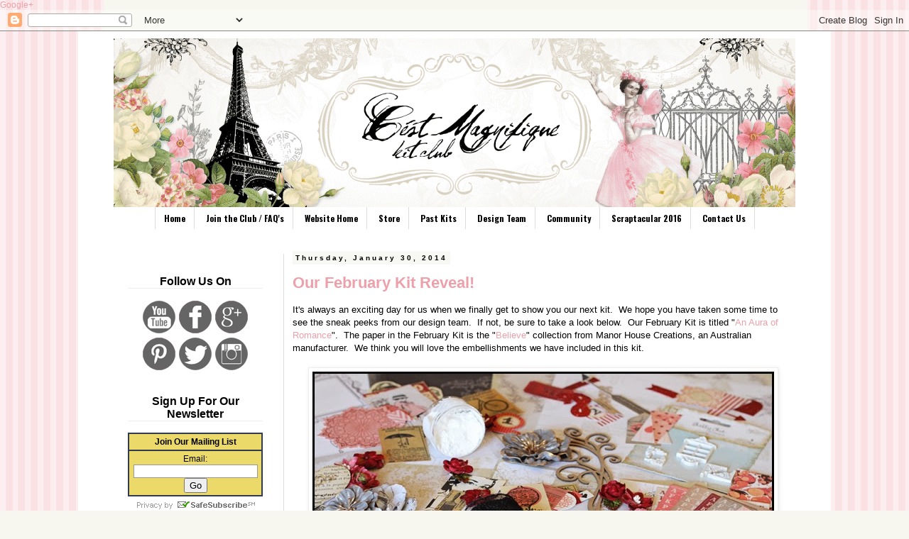

--- FILE ---
content_type: text/html; charset=UTF-8
request_url: https://cestmagnifiquekits.blogspot.com/2014/01/
body_size: 36526
content:
<!DOCTYPE html>
<html class='v2' dir='ltr' xmlns='http://www.w3.org/1999/xhtml' xmlns:b='http://www.google.com/2005/gml/b' xmlns:data='http://www.google.com/2005/gml/data' xmlns:expr='http://www.google.com/2005/gml/expr'>
<head>
<link href='https://www.blogger.com/static/v1/widgets/335934321-css_bundle_v2.css' rel='stylesheet' type='text/css'/>
<meta content='6ddbb8b99f2cfb5fc8111d0c48bbca93' name='p:domain_verify'/>
<meta content='width=1100' name='viewport'/>
<meta content='Scrapbook kits with international papers, hard to find items to scrapbook, international scrapbooking/embellishments/flowers. Online store!' name='description'/><meta content='width=device-width, initial-scale=1.0, maximum-scale=1.0' name='viewport'/>
<meta content='scrapbook, kits, international scrapbook, hard to find scrapbook, scrapbook embellishments, scrapbook flowers, scrapbook online store,' name='keywords'/>
<meta content='cestmagnifiquekits.blogspot.com' property='og:site_name'/>
<meta content='article' property='og:type'/>
<meta content='http://cestmagnifiquekits.blogspot.com/' property='og:url'/>
<meta content='Home' property='og:title'/>
<meta content='Scrapbook kits with international papers, hard to find items to scrapbook, international scrapbooking/embellishments/flowers. Online store!' property='og:description'/>
<meta content='100101170107994' property='fb:page_id'/>
<meta content='@CM_Kits' name='twitter:site'/>
<meta content='C&#39;est Magnifique Scrabook Kits' name='twitter:title'/>
<meta content='Scrapbook kits with international papers, hard to find items to scrapbook, international scrapbooking/embellishments/flowers. Online store!' name='twitter:description'/>
<meta content='@CM_Kits' name='twitter:creator'/>
<meta content='text/html; charset=UTF-8' http-equiv='Content-Type'/>
<meta content='blogger' name='generator'/>
<link href='https://cestmagnifiquekits.blogspot.com/favicon.ico' rel='icon' type='image/x-icon'/>
<link href='http://cestmagnifiquekits.blogspot.com/2014/01/' rel='canonical'/>
<link rel="alternate" type="application/atom+xml" title="C&#39;est Magnifique Scrapbook Kits and Store - Atom" href="https://cestmagnifiquekits.blogspot.com/feeds/posts/default" />
<link rel="alternate" type="application/rss+xml" title="C&#39;est Magnifique Scrapbook Kits and Store - RSS" href="https://cestmagnifiquekits.blogspot.com/feeds/posts/default?alt=rss" />
<link rel="service.post" type="application/atom+xml" title="C&#39;est Magnifique Scrapbook Kits and Store - Atom" href="https://www.blogger.com/feeds/3822126281045142424/posts/default" />
<!--Can't find substitution for tag [blog.ieCssRetrofitLinks]-->
<meta content='online scrapbook store, scrapbook kit, international scrapbook supplies' name='description'/>
<meta content='http://cestmagnifiquekits.blogspot.com/2014/01/' property='og:url'/>
<meta content='C&#39;est Magnifique Scrapbook Kits and Store' property='og:title'/>
<meta content='online scrapbook store, scrapbook kit, international scrapbook supplies' property='og:description'/>
<title>C'est Magnifique Scrapbook Kits and Store: January 2014</title>
<style type='text/css'>@font-face{font-family:'Oswald';font-style:normal;font-weight:700;font-display:swap;src:url(//fonts.gstatic.com/s/oswald/v57/TK3_WkUHHAIjg75cFRf3bXL8LICs1xZosUtiZSSUhiCXABTV.woff2)format('woff2');unicode-range:U+0460-052F,U+1C80-1C8A,U+20B4,U+2DE0-2DFF,U+A640-A69F,U+FE2E-FE2F;}@font-face{font-family:'Oswald';font-style:normal;font-weight:700;font-display:swap;src:url(//fonts.gstatic.com/s/oswald/v57/TK3_WkUHHAIjg75cFRf3bXL8LICs1xZosUJiZSSUhiCXABTV.woff2)format('woff2');unicode-range:U+0301,U+0400-045F,U+0490-0491,U+04B0-04B1,U+2116;}@font-face{font-family:'Oswald';font-style:normal;font-weight:700;font-display:swap;src:url(//fonts.gstatic.com/s/oswald/v57/TK3_WkUHHAIjg75cFRf3bXL8LICs1xZosUliZSSUhiCXABTV.woff2)format('woff2');unicode-range:U+0102-0103,U+0110-0111,U+0128-0129,U+0168-0169,U+01A0-01A1,U+01AF-01B0,U+0300-0301,U+0303-0304,U+0308-0309,U+0323,U+0329,U+1EA0-1EF9,U+20AB;}@font-face{font-family:'Oswald';font-style:normal;font-weight:700;font-display:swap;src:url(//fonts.gstatic.com/s/oswald/v57/TK3_WkUHHAIjg75cFRf3bXL8LICs1xZosUhiZSSUhiCXABTV.woff2)format('woff2');unicode-range:U+0100-02BA,U+02BD-02C5,U+02C7-02CC,U+02CE-02D7,U+02DD-02FF,U+0304,U+0308,U+0329,U+1D00-1DBF,U+1E00-1E9F,U+1EF2-1EFF,U+2020,U+20A0-20AB,U+20AD-20C0,U+2113,U+2C60-2C7F,U+A720-A7FF;}@font-face{font-family:'Oswald';font-style:normal;font-weight:700;font-display:swap;src:url(//fonts.gstatic.com/s/oswald/v57/TK3_WkUHHAIjg75cFRf3bXL8LICs1xZosUZiZSSUhiCXAA.woff2)format('woff2');unicode-range:U+0000-00FF,U+0131,U+0152-0153,U+02BB-02BC,U+02C6,U+02DA,U+02DC,U+0304,U+0308,U+0329,U+2000-206F,U+20AC,U+2122,U+2191,U+2193,U+2212,U+2215,U+FEFF,U+FFFD;}</style>
<style id='page-skin-1' type='text/css'><!--
/*
-----------------------------------------------
Blogger Template Style
Name:     Simple
Designer: Josh Peterson
URL:      www.noaesthetic.com
----------------------------------------------- */
/* Variable definitions
====================
<Variable name="keycolor" description="Main Color" type="color" default="#66bbdd"/>
<Group description="Page Text" selector="body">
<Variable name="body.font" description="Font" type="font"
default="normal normal 12px Arial, Tahoma, Helvetica, FreeSans, sans-serif"/>
<Variable name="body.text.color" description="Text Color" type="color" default="#222222"/>
</Group>
<Group description="Backgrounds" selector=".body-fauxcolumns-outer">
<Variable name="body.background.color" description="Outer Background" type="color" default="#66bbdd"/>
<Variable name="content.background.color" description="Main Background" type="color" default="#ffffff"/>
<Variable name="header.background.color" description="Header Background" type="color" default="transparent"/>
</Group>
<Group description="Links" selector=".main-outer">
<Variable name="link.color" description="Link Color" type="color" default="#2288bb"/>
<Variable name="link.visited.color" description="Visited Color" type="color" default="#888888"/>
<Variable name="link.hover.color" description="Hover Color" type="color" default="#33aaff"/>
</Group>
<Group description="Blog Title" selector=".header h1">
<Variable name="header.font" description="Font" type="font"
default="normal normal 60px Arial, Tahoma, Helvetica, FreeSans, sans-serif"/>
<Variable name="header.text.color" description="Title Color" type="color" default="#3399bb" />
</Group>
<Group description="Blog Description" selector=".header .description">
<Variable name="description.text.color" description="Description Color" type="color"
default="#777777" />
</Group>
<Group description="Tabs Text" selector=".tabs-inner .widget li a">
<Variable name="tabs.font" description="Font" type="font"
default="normal normal 14px Arial, Tahoma, Helvetica, FreeSans, sans-serif"/>
<Variable name="tabs.text.color" description="Text Color" type="color" default="#999999"/>
<Variable name="tabs.selected.text.color" description="Selected Color" type="color" default="#000000"/>
</Group>
<Group description="Tabs Background" selector=".tabs-outer .PageList">
<Variable name="tabs.background.color" description="Background Color" type="color" default="#f5f5f5"/>
<Variable name="tabs.selected.background.color" description="Selected Color" type="color" default="#eeeeee"/>
</Group>
<Group description="Post Title" selector="h3.post-title, .comments h4">
<Variable name="post.title.font" description="Font" type="font"
default="normal normal 22px Arial, Tahoma, Helvetica, FreeSans, sans-serif"/>
</Group>
<Group description="Date Header" selector=".date-header">
<Variable name="date.header.color" description="Text Color" type="color"
default="#000000"/>
<Variable name="date.header.background.color" description="Background Color" type="color"
default="transparent"/>
<Variable name="date.header.font" description="Text Font" type="font"
default="normal bold 11px Arial, Tahoma, Helvetica, FreeSans, sans-serif"/>
<Variable name="date.header.padding" description="Date Header Padding" type="string" default="inherit"/>
<Variable name="date.header.letterspacing" description="Date Header Letter Spacing" type="string" default="inherit"/>
<Variable name="date.header.margin" description="Date Header Margin" type="string" default="inherit"/>
</Group>
<Group description="Post Footer" selector=".post-footer">
<Variable name="post.footer.text.color" description="Text Color" type="color" default="#666666"/>
<Variable name="post.footer.background.color" description="Background Color" type="color"
default="#f9f9f9"/>
<Variable name="post.footer.border.color" description="Shadow Color" type="color" default="#eeeeee"/>
</Group>
<Group description="Gadgets" selector="h2">
<Variable name="widget.title.font" description="Title Font" type="font"
default="normal bold 11px Arial, Tahoma, Helvetica, FreeSans, sans-serif"/>
<Variable name="widget.title.text.color" description="Title Color" type="color" default="#000000"/>
<Variable name="widget.alternate.text.color" description="Alternate Color" type="color" default="#999999"/>
</Group>
<Group description="Images" selector=".main-inner">
<Variable name="image.background.color" description="Background Color" type="color" default="#ffffff"/>
<Variable name="image.border.color" description="Border Color" type="color" default="#eeeeee"/>
<Variable name="image.text.color" description="Caption Text Color" type="color" default="#000000"/>
</Group>
<Group description="Accents" selector=".content-inner">
<Variable name="body.rule.color" description="Separator Line Color" type="color" default="#eeeeee"/>
<Variable name="tabs.border.color" description="Tabs Border Color" type="color" default="#dddddd"/>
</Group>
<Variable name="body.background" description="Body Background" type="background"
color="#f7f7ef" default="$(color) none repeat scroll top left"/>
<Variable name="body.background.override" description="Body Background Override" type="string" default=""/>
<Variable name="body.background.gradient.cap" description="Body Gradient Cap" type="url"
default="url(//www.blogblog.com/1kt/simple/gradients_light.png)"/>
<Variable name="body.background.gradient.tile" description="Body Gradient Tile" type="url"
default="url(//www.blogblog.com/1kt/simple/body_gradient_tile_light.png)"/>
<Variable name="content.background.color.selector" description="Content Background Color Selector" type="string" default=".content-inner"/>
<Variable name="content.padding" description="Content Padding" type="length" default="10px" min="0" max="100px"/>
<Variable name="content.padding.horizontal" description="Content Horizontal Padding" type="length" default="10px" min="0" max="100px"/>
<Variable name="content.shadow.spread" description="Content Shadow Spread" type="length" default="40px" min="0" max="100px"/>
<Variable name="content.shadow.spread.webkit" description="Content Shadow Spread (WebKit)" type="length" default="5px" min="0" max="100px"/>
<Variable name="content.shadow.spread.ie" description="Content Shadow Spread (IE)" type="length" default="10px" min="0" max="100px"/>
<Variable name="main.border.width" description="Main Border Width" type="length" default="0" min="0" max="10px"/>
<Variable name="header.background.gradient" description="Header Gradient" type="url" default="none"/>
<Variable name="header.shadow.offset.left" description="Header Shadow Offset Left" type="length" default="-1px" min="-50px" max="50px"/>
<Variable name="header.shadow.offset.top" description="Header Shadow Offset Top" type="length" default="-1px" min="-50px" max="50px"/>
<Variable name="header.shadow.spread" description="Header Shadow Spread" type="length" default="1px" min="0" max="100px"/>
<Variable name="header.padding" description="Header Padding" type="length" default="30px" min="0" max="100px"/>
<Variable name="header.border.size" description="Header Border Size" type="length" default="1px" min="0" max="10px"/>
<Variable name="header.bottom.border.size" description="Header Bottom Border Size" type="length" default="1px" min="0" max="10px"/>
<Variable name="header.border.horizontalsize" description="Header Horizontal Border Size" type="length" default="0" min="0" max="10px"/>
<Variable name="description.text.size" description="Description Text Size" type="string" default="140%"/>
<Variable name="tabs.margin.top" description="Tabs Margin Top" type="length" default="0" min="0" max="100px"/>
<Variable name="tabs.margin.side" description="Tabs Side Margin" type="length" default="30px" min="0" max="100px"/>
<Variable name="tabs.background.gradient" description="Tabs Background Gradient" type="url"
default="url(//www.blogblog.com/1kt/simple/gradients_light.png)"/>
<Variable name="tabs.border.width" description="Tabs Border Width" type="length" default="1px" min="0" max="10px"/>
<Variable name="tabs.bevel.border.width" description="Tabs Bevel Border Width" type="length" default="1px" min="0" max="10px"/>
<Variable name="post.margin.bottom" description="Post Bottom Margin" type="length" default="25px" min="0" max="100px"/>
<Variable name="image.border.small.size" description="Image Border Small Size" type="length" default="2px" min="0" max="10px"/>
<Variable name="image.border.large.size" description="Image Border Large Size" type="length" default="5px" min="0" max="10px"/>
<Variable name="page.width.selector" description="Page Width Selector" type="string" default=".region-inner"/>
<Variable name="page.width" description="Page Width" type="string" default="auto"/>
<Variable name="main.section.margin" description="Main Section Margin" type="length" default="15px" min="0" max="100px"/>
<Variable name="main.padding" description="Main Padding" type="length" default="15px" min="0" max="100px"/>
<Variable name="main.padding.top" description="Main Padding Top" type="length" default="30px" min="0" max="100px"/>
<Variable name="main.padding.bottom" description="Main Padding Bottom" type="length" default="30px" min="0" max="100px"/>
<Variable name="paging.background"
color="#ffffff"
description="Background of blog paging area" type="background"
default="transparent none no-repeat scroll top center"/>
<Variable name="footer.bevel" description="Bevel border length of footer" type="length" default="0" min="0" max="10px"/>
<Variable name="mobile.background.overlay" description="Mobile Background Overlay" type="string"
default="transparent none repeat scroll top left"/>
<Variable name="mobile.background.size" description="Mobile Background Size" type="string" default="auto"/>
<Variable name="mobile.button.color" description="Mobile Button Color" type="color" default="#ffffff" />
<Variable name="startSide" description="Side where text starts in blog language" type="automatic" default="left"/>
<Variable name="endSide" description="Side where text ends in blog language" type="automatic" default="right"/>
*/
/* Content
----------------------------------------------- */
body {
font: normal normal 12px 'Trebuchet MS', Trebuchet, Verdana, sans-serif;
color: #000000;
background: #f7f7ef url(//2.bp.blogspot.com/-ey_kcfiuCNw/UTVheX8VgeI/AAAAAAAADQU/rEIYS8V62qc/s0/bg.jpg) repeat scroll top center;
padding: 0 0 0 0;
}
html body .region-inner {
min-width: 0;
max-width: 100%;
width: auto;
}
h2 {
font-size: 22px;
}
a:link {
text-decoration:none;
color: #eca0aa;
}
a:visited {
text-decoration:none;
color: #eca0aa;
}
a:hover {
text-decoration:underline;
color: #f47081;
}
.body-fauxcolumn-outer .fauxcolumn-inner {
background: transparent none repeat scroll top left;
_background-image: none;
}
.body-fauxcolumn-outer .cap-top {
position: absolute;
z-index: 1;
height: 400px;
width: 100%;
background: #f7f7ef url(//2.bp.blogspot.com/-ey_kcfiuCNw/UTVheX8VgeI/AAAAAAAADQU/rEIYS8V62qc/s0/bg.jpg) repeat scroll top center;
}
.body-fauxcolumn-outer .cap-top .cap-left {
width: 100%;
background: transparent none repeat-x scroll top left;
_background-image: none;
}
.content-outer {
-moz-box-shadow: 0 0 0 rgba(0, 0, 0, .15);
-webkit-box-shadow: 0 0 0 rgba(0, 0, 0, .15);
-goog-ms-box-shadow: 0 0 0 #333333;
box-shadow: 0 0 0 rgba(0, 0, 0, .15);
margin-bottom: 1px;
}
.content-inner {
padding: 10px 40px;
}
.content-inner {
background-color: #ffffff;
}
/* Header
----------------------------------------------- */
.header-outer {
background: transparent none repeat-x scroll 0 -400px;
_background-image: none;
}
.Header h1 {
font: normal normal 40px 'Trebuchet MS',Trebuchet,Verdana,sans-serif;
color: #000000;
text-shadow: 0 0 0 rgba(0, 0, 0, .2);
}
.Header h1 a {
color: #000000;
}
.Header .description {
font-size: 18px;
color: #000000;
}
.header-inner .Header .titlewrapper {
padding: 22px 0;
}
.header-inner .Header .descriptionwrapper {
padding: 0 0;
}
#header-inner img {margin: 0 auto;}
/* Tabs
----------------------------------------------- */
.tabs-inner .section:first-child {
border-top: 0 none #dddddd;
}
.tabs-inner .section:first-child ul {
margin-top: -1px;
border-top: 1px none #dddddd;
border-left: 1px none #dddddd;
border-right: 1px none #dddddd;
}
.tabs-inner .widget ul {
background: #ffffff none repeat-x scroll 0 -800px;
_background-image: none;
border-bottom: 1px none #dddddd;
margin-top: 0;
margin-left: -30px;
margin-right: -30px;
}
.tabs-inner .widget li a {
display: inline-block;
padding: .6em 1em;
font: normal bold 12px Oswald;
color: #000000;
border-left: 1px solid #ffffff;
border-right: 1px solid #dddddd;
}
.tabs-inner .widget li:first-child a {
border-left: solid 1px #dddddd;
}
.tabs-inner .widget li.selected a, .tabs-inner .widget li a:hover {
color: #eca0aa;
background-color: #eeeeee;
text-decoration: none;
}
.PageList {text-align:center !important;}
.PageList li {display:inline !important; float:none !important;}
/* Columns
----------------------------------------------- */
.main-outer {
border-top: 0 solid #dddddd;
}
.fauxcolumn-left-outer .fauxcolumn-inner {
border-right: 1px solid #dddddd;
}
.fauxcolumn-right-outer .fauxcolumn-inner {
border-left: 1px dotted #dddddd;
}
.sidebar h2 {
border-bottom: 1px solid #eeeeee;
line-height: normal;
text-align: center;
margin-top: 42px;
}
/* Headings
----------------------------------------------- */
div.widget > h2,
div.widget h2.title {
margin: 0 0 1em 0;
font: normal bold 16px 'Trebuchet MS',Trebuchet,Verdana,sans-serif;
color: #000000;
}
/* Widgets
----------------------------------------------- */
.widget .zippy {
color: #000000;
text-shadow: 2px 2px 1px rgba(0, 0, 0, .1);
}
.widget .popular-posts ul {
list-style: none;
}
/* Posts
----------------------------------------------- */
h2.date-header {
font: normal bold 10px Arial, Tahoma, Helvetica, FreeSans, sans-serif;
}
.date-header span {
background-color: #f7f7f3;
color: #000000;
padding: 0.4em;
letter-spacing: 3px;
margin: inherit;
}
.main-inner {
padding-top: 35px;
padding-bottom: 65px;
}
.main-inner .column-center-inner {
padding: 0 0;
}
.main-inner .column-center-inner .section {
margin: 0 1em;
}
.post {
margin: 0 0 45px 0;
}
h3.post-title, .comments h4 {
font: normal bold 22px 'Trebuchet MS',Trebuchet,Verdana,sans-serif;
margin: .75em 0 0;
}
.post-body {
font-size: 110%;
line-height: 1.4;
position: relative;
}
.post-body img, .post-body .tr-caption-container, .Profile img, .Image img,
.BlogList .item-thumbnail img {
padding: 2px;
background: #ffffff;
border: 1px solid #eeeeee;
-moz-box-shadow: 1px 1px 5px rgba(0, 0, 0, .1);
-webkit-box-shadow: 1px 1px 5px rgba(0, 0, 0, .1);
box-shadow: 1px 1px 5px rgba(0, 0, 0, .1);
}
.post-body img, .post-body .tr-caption-container {
padding: 5px;
}
.post-body .tr-caption-container {
color: #000000;
}
.post-body .tr-caption-container img {
padding: 0;
background: transparent;
border: none;
-moz-box-shadow: 0 0 0 rgba(0, 0, 0, .1);
-webkit-box-shadow: 0 0 0 rgba(0, 0, 0, .1);
box-shadow: 0 0 0 rgba(0, 0, 0, .1);
}
.post-header {
margin: 0 0 1.5em;
line-height: 1.6;
font-size: 90%;
}
.post-footer {
margin: 20px -2px 0;
padding: 5px 10px;
color: #000000;
background-color: #f7f7ef;
border-bottom: 1px solid #eeeeee;
line-height: 1.6;
font-size: 90%;
}
#comments .comment-author {
padding-top: 1.5em;
border-top: 1px solid #dddddd;
background-position: 0 1.5em;
}
#comments .comment-author:first-child {
padding-top: 0;
border-top: none;
}
.avatar-image-container {
margin: .2em 0 0;
}
#comments .avatar-image-container img {
border: 1px solid #eeeeee;
}
/* Comments
----------------------------------------------- */
.comments .comments-content .icon.blog-author {
background-repeat: no-repeat;
background-image: url([data-uri]);
}
.comments .comments-content .loadmore a {
border-top: 1px solid #000000;
border-bottom: 1px solid #000000;
}
.comments .comment-thread.inline-thread {
background-color: #f7f7ef;
}
.comments .continue {
border-top: 2px solid #000000;
}
/* Accents
---------------------------------------------- */
.section-columns td.columns-cell {
border-left: 1px solid #dddddd;
}
.blog-pager {
background: transparent url(//www.blogblog.com/1kt/simple/paging_dot.png) repeat-x scroll top center;
}
.blog-pager-older-link, .home-link,
.blog-pager-newer-link {
background-color: #ffffff;
padding: 5px;
}
.footer-outer {
border-top: 1px dashed #bbbbbb;
}
/* Mobile
----------------------------------------------- */
body.mobile  {
background-size: auto;
}
.mobile .body-fauxcolumn-outer {
background: transparent none repeat scroll top left;
}
.mobile .body-fauxcolumn-outer .cap-top {
background-size: 100% auto;
}
.mobile .content-outer {
-webkit-box-shadow: 0 0 3px rgba(0, 0, 0, .15);
box-shadow: 0 0 3px rgba(0, 0, 0, .15);
}
.mobile .tabs-inner .widget ul {
margin-left: 0;
margin-right: 0;
}
.mobile .post {
margin: 0;
}
.mobile .main-inner .column-center-inner .section {
margin: 0;
}
.mobile .date-header span {
padding: 0.1em 10px;
margin: 0 -10px;
}
.mobile h3.post-title {
margin: 0;
}
.mobile .blog-pager {
background: transparent none no-repeat scroll top center;
}
.mobile .footer-outer {
border-top: none;
}
.mobile .main-inner, .mobile .footer-inner {
background-color: #ffffff;
}
.mobile-index-contents {
color: #000000;
}
.mobile-link-button {
background-color: #eca0aa;
}
.mobile-link-button a:link, .mobile-link-button a:visited {
color: #f47081;
}
.mobile .tabs-inner .section:first-child {
border-top: none;
}
.mobile .tabs-inner .PageList .widget-content {
background-color: #eeeeee;
color: #eca0aa;
border-top: 1px solid #dddddd;
border-bottom: 1px solid #dddddd;
}
.mobile .tabs-inner .PageList .widget-content .pagelist-arrow {
border-left: 1px solid #dddddd;
}
#ContactForm1{
display: none !important;
}
--></style>
<style id='template-skin-1' type='text/css'><!--
body {
min-width: 1060px;
}
.content-outer, .content-fauxcolumn-outer, .region-inner {
min-width: 1060px;
max-width: 1060px;
_width: 1060px;
}
.main-inner .columns {
padding-left: 250px;
padding-right: 0px;
}
.main-inner .fauxcolumn-center-outer {
left: 250px;
right: 0px;
/* IE6 does not respect left and right together */
_width: expression(this.parentNode.offsetWidth -
parseInt("250px") -
parseInt("0px") + 'px');
}
.main-inner .fauxcolumn-left-outer {
width: 250px;
}
.main-inner .fauxcolumn-right-outer {
width: 0px;
}
.main-inner .column-left-outer {
width: 250px;
right: 100%;
margin-left: -250px;
}
.main-inner .column-right-outer {
width: 0px;
margin-right: -0px;
}
#layout {
min-width: 0;
}
#layout .content-outer {
min-width: 0;
width: 800px;
}
#layout .region-inner {
min-width: 0;
width: auto;
}
--></style>
<script src="//ajax.googleapis.com/ajax/libs/jquery/1/jquery.min.js" type="text/javascript"></script>
<script type='text/javascript'>
$(document).ready(function() { 
  $("a[href^='http://']").each( 
    function(){ 
     if(this.href.indexOf(location.hostname) == -1) { 
        $(this).attr('target', '_blank'); 
      } 
    } 
  );
$("a[href^='https://']").each( 
function(){ 
if(this.href.indexOf(location.hostname) == -1) { 
$(this).attr('target', '_blank'); 
} 
} 
);
  
});
</script>
<link href='https://www.blogger.com/dyn-css/authorization.css?targetBlogID=3822126281045142424&amp;zx=56aadce6-b8fd-49c0-a51b-a5597240cd61' media='none' onload='if(media!=&#39;all&#39;)media=&#39;all&#39;' rel='stylesheet'/><noscript><link href='https://www.blogger.com/dyn-css/authorization.css?targetBlogID=3822126281045142424&amp;zx=56aadce6-b8fd-49c0-a51b-a5597240cd61' rel='stylesheet'/></noscript>
<meta name='google-adsense-platform-account' content='ca-host-pub-1556223355139109'/>
<meta name='google-adsense-platform-domain' content='blogspot.com'/>

</head>
<a href='https://plus.google.com/112622315265384642508' rel='publisher'>Google+</a>
<body class='loading'>
<div class='navbar section' id='navbar'><div class='widget Navbar' data-version='1' id='Navbar1'><script type="text/javascript">
    function setAttributeOnload(object, attribute, val) {
      if(window.addEventListener) {
        window.addEventListener('load',
          function(){ object[attribute] = val; }, false);
      } else {
        window.attachEvent('onload', function(){ object[attribute] = val; });
      }
    }
  </script>
<div id="navbar-iframe-container"></div>
<script type="text/javascript" src="https://apis.google.com/js/platform.js"></script>
<script type="text/javascript">
      gapi.load("gapi.iframes:gapi.iframes.style.bubble", function() {
        if (gapi.iframes && gapi.iframes.getContext) {
          gapi.iframes.getContext().openChild({
              url: 'https://www.blogger.com/navbar/3822126281045142424?origin\x3dhttps://cestmagnifiquekits.blogspot.com',
              where: document.getElementById("navbar-iframe-container"),
              id: "navbar-iframe"
          });
        }
      });
    </script><script type="text/javascript">
(function() {
var script = document.createElement('script');
script.type = 'text/javascript';
script.src = '//pagead2.googlesyndication.com/pagead/js/google_top_exp.js';
var head = document.getElementsByTagName('head')[0];
if (head) {
head.appendChild(script);
}})();
</script>
</div></div>
<div class='body-fauxcolumns'>
<div class='fauxcolumn-outer body-fauxcolumn-outer'>
<div class='cap-top'>
<div class='cap-left'></div>
<div class='cap-right'></div>
</div>
<div class='fauxborder-left'>
<div class='fauxborder-right'></div>
<div class='fauxcolumn-inner'>
</div>
</div>
<div class='cap-bottom'>
<div class='cap-left'></div>
<div class='cap-right'></div>
</div>
</div>
</div>
<div class='content'>
<div class='content-fauxcolumns'>
<div class='fauxcolumn-outer content-fauxcolumn-outer'>
<div class='cap-top'>
<div class='cap-left'></div>
<div class='cap-right'></div>
</div>
<div class='fauxborder-left'>
<div class='fauxborder-right'></div>
<div class='fauxcolumn-inner'>
</div>
</div>
<div class='cap-bottom'>
<div class='cap-left'></div>
<div class='cap-right'></div>
</div>
</div>
</div>
<div class='content-outer'>
<div class='content-cap-top cap-top'>
<div class='cap-left'></div>
<div class='cap-right'></div>
</div>
<div class='fauxborder-left content-fauxborder-left'>
<div class='fauxborder-right content-fauxborder-right'></div>
<div class='content-inner'>
<header>
<div class='header-outer'>
<div class='header-cap-top cap-top'>
<div class='cap-left'></div>
<div class='cap-right'></div>
</div>
<div class='fauxborder-left header-fauxborder-left'>
<div class='fauxborder-right header-fauxborder-right'></div>
<div class='region-inner header-inner'>
<div class='header section' id='header'><div class='widget Header' data-version='1' id='Header1'>
<div id='header-inner'>
<a href='https://cestmagnifiquekits.blogspot.com/' style='display: block'>
<img alt='C&#39;est Magnifique Scrapbook Kits and Store' height='239px; ' id='Header1_headerimg' src='https://blogger.googleusercontent.com/img/b/R29vZ2xl/AVvXsEh290bEWLK-1wb9YCWMuHVQrNB434IsyhSelpZOXOpVVziVbCRgV4c7UUKEmkXQ60Oc2YuiLEfSNOAnKrkTfcNAA6zkRt3SdGrP80qDIoTpUfgiKksjp8TGy7T9YSYX8NHlEsUg_hjML-A/s1600/site_logo13.gif' style='display: block' width='960px; '/>
</a>
</div>
</div></div>
</div>
</div>
<div class='header-cap-bottom cap-bottom'>
<div class='cap-left'></div>
<div class='cap-right'></div>
</div>
</div>
</header>
<div class='tabs-outer'>
<div class='tabs-cap-top cap-top'>
<div class='cap-left'></div>
<div class='cap-right'></div>
</div>
<div class='fauxborder-left tabs-fauxborder-left'>
<div class='fauxborder-right tabs-fauxborder-right'></div>
<div class='region-inner tabs-inner'>
<div class='tabs section' id='crosscol'><div class='widget PageList' data-version='1' id='PageList1'>
<h2>Pages</h2>
<div class='widget-content'>
<ul>
<li>
<a href='https://cestmagnifiquekits.blogspot.com/'>Home</a>
</li>
<li>
<a href='https://cestmagnifiquekits.blogspot.com/p/blog-page_10.html'>Join the Club / FAQ's</a>
</li>
<li>
<a href='http://www.cestmagnifiquekits.com/'>Website Home</a>
</li>
<li>
<a href='http://www.cestmagnifiquekits.com/cart/'>Store</a>
</li>
<li>
<a href='https://cestmagnifiquekits.blogspot.com/p/blog-page.html'>Past Kits</a>
</li>
<li>
<a href='https://cestmagnifiquekits.blogspot.com/p/design-team.html'>Design Team</a>
</li>
<li>
<a href='https://www.facebook.com/pages/Cest-Magnifique-Kits/100101170107994'>Community</a>
</li>
<li>
<a href='https://cestmagnifiquekits.blogspot.com/p/scrapta.html'>Scraptacular 2016</a>
</li>
<li>
<a href='https://cestmagnifiquekits.blogspot.com/p/contact-us.html'>Contact Us</a>
</li>
</ul>
<div class='clear'></div>
</div>
</div></div>
<div class='tabs no-items section' id='crosscol-overflow'>
</div>
</div>
</div>
<div class='tabs-cap-bottom cap-bottom'>
<div class='cap-left'></div>
<div class='cap-right'></div>
</div>
</div>
<div class='main-outer'>
<div class='main-cap-top cap-top'>
<div class='cap-left'></div>
<div class='cap-right'></div>
</div>
<div class='fauxborder-left main-fauxborder-left'>
<div class='fauxborder-right main-fauxborder-right'></div>
<div class='region-inner main-inner'>
<div class='columns fauxcolumns'>
<div class='fauxcolumn-outer fauxcolumn-center-outer'>
<div class='cap-top'>
<div class='cap-left'></div>
<div class='cap-right'></div>
</div>
<div class='fauxborder-left'>
<div class='fauxborder-right'></div>
<div class='fauxcolumn-inner'>
</div>
</div>
<div class='cap-bottom'>
<div class='cap-left'></div>
<div class='cap-right'></div>
</div>
</div>
<div class='fauxcolumn-outer fauxcolumn-left-outer'>
<div class='cap-top'>
<div class='cap-left'></div>
<div class='cap-right'></div>
</div>
<div class='fauxborder-left'>
<div class='fauxborder-right'></div>
<div class='fauxcolumn-inner'>
</div>
</div>
<div class='cap-bottom'>
<div class='cap-left'></div>
<div class='cap-right'></div>
</div>
</div>
<div class='fauxcolumn-outer fauxcolumn-right-outer'>
<div class='cap-top'>
<div class='cap-left'></div>
<div class='cap-right'></div>
</div>
<div class='fauxborder-left'>
<div class='fauxborder-right'></div>
<div class='fauxcolumn-inner'>
</div>
</div>
<div class='cap-bottom'>
<div class='cap-left'></div>
<div class='cap-right'></div>
</div>
</div>
<!-- corrects IE6 width calculation -->
<div class='columns-inner'>
<div class='column-center-outer'>
<div class='column-center-inner'>
<div class='main section' id='main'><div class='widget Blog' data-version='1' id='Blog1'>
<div class='blog-posts hfeed'>

          <div class="date-outer">
        
<h2 class='date-header'><span>Thursday, January 30, 2014</span></h2>

          <div class="date-posts">
        
<div class='post-outer'>
<div class='post hentry' itemprop='blogPost' itemscope='itemscope' itemtype='http://schema.org/BlogPosting'>
<meta content='https://blogger.googleusercontent.com/img/b/R29vZ2xl/AVvXsEj_-BtS_QhuTjWL94yXxwuMPTLseIOQSL_9qu2sy3h-gg-F1qnBvEIk82Kjg4fwAPQNQDk1IMMnFtDodps7eDk0Do0ZWM6yuGNhcc34Cz8ePmJsILSqLPpRqrAfi6n-iZHNVOsCsoXbd8wT/s1600/FebruaryKit650_zpsc7b1f14a.jpg' itemprop='image_url'/>
<meta content='3822126281045142424' itemprop='blogId'/>
<meta content='2480259198522851774' itemprop='postId'/>
<a name='2480259198522851774'></a>
<h3 class='post-title entry-title' itemprop='name'>
<a href='https://cestmagnifiquekits.blogspot.com/2014/01/our-february-kit-reveal.html'>Our February Kit Reveal!</a>
</h3>
<div class='post-header'>
<div class='post-header-line-1'></div>
</div>
<div class='post-body entry-content' id='post-body-2480259198522851774' itemprop='articleBody'>
It's always an exciting day for us when we finally get to show you our next kit.&nbsp; We hope you have taken some time to see the sneak peeks from our design team.&nbsp; If not, be sure to take a look below.&nbsp; Our February Kit is titled "<a href="http://cestmagnifiquekits.com/cart/index.php?route=product/product&amp;product_id=2685" target="_blank">An Aura of Romance</a>".&nbsp; The paper in the February Kit is the "<a href="http://cestmagnifiquekits.com/cart/index.php?route=product/product&amp;path=35_92&amp;product_id=2641" target="_blank">Believe</a>" collection from Manor House Creations, an Australian manufacturer.&nbsp; We think you will love the embellishments we have included in this kit.<br />
<br />
<div class="separator" style="clear: both; text-align: center;">
<a href="http://cestmagnifiquekits.com/cart/index.php?route=product/product&amp;path=35_92&amp;product_id=2685" target="_blank"><img alt="http://cestmagnifiquekits.com/cart/index.php?route=product/product&amp;path=35_92&amp;product_id=2685" border="0" src="https://blogger.googleusercontent.com/img/b/R29vZ2xl/AVvXsEj_-BtS_QhuTjWL94yXxwuMPTLseIOQSL_9qu2sy3h-gg-F1qnBvEIk82Kjg4fwAPQNQDk1IMMnFtDodps7eDk0Do0ZWM6yuGNhcc34Cz8ePmJsILSqLPpRqrAfi6n-iZHNVOsCsoXbd8wT/s1600/FebruaryKit650_zpsc7b1f14a.jpg" /></a></div>
<br />
<div class="separator" style="clear: both; text-align: center;">
<a href="http://cestmagnifiquekits.com/cart/index.php?route=product/product&amp;path=35_92&amp;product_id=2641" target="_blank"><img alt="http://cestmagnifiquekits.com/cart/index.php?route=product/product&amp;path=35_92&amp;product_id=2641" border="0" height="638" src="https://blogger.googleusercontent.com/img/b/R29vZ2xl/AVvXsEinAKuYshmDgU32eUkvx_Z6oaoiDQu1YXsNYx8Vts3fxXLvKCHmaK4WW3Zo3EpeBrTQdGbR6OVaRbWCZT3lXKdGKR00n6W8ePWVG1m37hh3Pi5PA2UqykaeVjk3nx_kE9yRpX6wCgjnwgV9/s1600/Image22_zps9b96108f.jpg" width="640" /></a></div>
<br />
<div style="text-align: center;">
<a href="http://cestmagnifiquekits.com/cart/index.php?route=product/product&amp;path=35_92&amp;product_id=2641" target="_blank"><span style="text-decoration: underline;">Kit Paper:</span></a><br />Manor House Creations: Believe: Frames<br />Manor House Creations: Believe: Lace<br />Manor House Creations: Believe: Take a Chance<br />Manor House Creations: Believe: Dreams Come True<br />Manor House Creations: Believe: Butterflies<br />Manor House Creations: Believe: Us Together<br />Manor House Creations: Believe: Elements Cards<br />Manor House Creations: Believe: Make Believe</div>
<div style="text-align: center;">
<br /></div>
<div class="separator" style="clear: both; text-align: center;">
<a href="https://blogger.googleusercontent.com/img/b/R29vZ2xl/AVvXsEgX6vTfVWFcQNcNOyDFHlnyo52TXQdcc0-_PWmHQIkPV-Ggfz9bLupLJfsijFIq-T0U10N-ktXEjKUZDo0tqbXiQp5JKObljRx0AjDe6-WBqtJtF1DJnaX4PhGLYCwsflUsSor9yImYAwmv/s1600/FebKitclose1500_zps307ea982.jpg" imageanchor="1" style="margin-left: 1em; margin-right: 1em;"><img border="0" src="https://blogger.googleusercontent.com/img/b/R29vZ2xl/AVvXsEgX6vTfVWFcQNcNOyDFHlnyo52TXQdcc0-_PWmHQIkPV-Ggfz9bLupLJfsijFIq-T0U10N-ktXEjKUZDo0tqbXiQp5JKObljRx0AjDe6-WBqtJtF1DJnaX4PhGLYCwsflUsSor9yImYAwmv/s1600/FebKitclose1500_zps307ea982.jpg" /></a></div>
<br />
<div class="separator" style="clear: both; text-align: center;">
<a href="https://blogger.googleusercontent.com/img/b/R29vZ2xl/AVvXsEhcRATPZ1nOHR3Etgimp9qi67qrtIwnNm4LbcggemtlyQqxGFdewr9C3J92V9mHACPMw-aWcrh1eWWITd6fsUpPbAOiZO2Te2RWyv7IKKwPS3xFPcBmjIox74ad7hgO-TCEdlaEIEXaUX5o/s1600/FebKitclose5500_zpsf06d2c19.jpg" imageanchor="1" style="margin-left: 1em; margin-right: 1em;"><img border="0" src="https://blogger.googleusercontent.com/img/b/R29vZ2xl/AVvXsEhcRATPZ1nOHR3Etgimp9qi67qrtIwnNm4LbcggemtlyQqxGFdewr9C3J92V9mHACPMw-aWcrh1eWWITd6fsUpPbAOiZO2Te2RWyv7IKKwPS3xFPcBmjIox74ad7hgO-TCEdlaEIEXaUX5o/s1600/FebKitclose5500_zpsf06d2c19.jpg" /></a></div>
<div style="text-align: center;">
<br /></div>
<div class="separator" style="clear: both; text-align: center;">
<a href="https://blogger.googleusercontent.com/img/b/R29vZ2xl/AVvXsEiVp7MAylYDJNgTyb6zoPMduMxBW8CXjKWZireIW3-yvsRMR-y0yXjuuy-dR5XDepwbORv2ysVagqGzbATclHmj7rCrZwNldVB5THxP1qfnkK3fG42tymZ2DgwBwh0ofQr1DqhkS-hIJ79P/s1600/FebKitclose2500_zpsabd79e7d.jpg" imageanchor="1" style="margin-left: 1em; margin-right: 1em;"><img border="0" src="https://blogger.googleusercontent.com/img/b/R29vZ2xl/AVvXsEiVp7MAylYDJNgTyb6zoPMduMxBW8CXjKWZireIW3-yvsRMR-y0yXjuuy-dR5XDepwbORv2ysVagqGzbATclHmj7rCrZwNldVB5THxP1qfnkK3fG42tymZ2DgwBwh0ofQr1DqhkS-hIJ79P/s1600/FebKitclose2500_zpsabd79e7d.jpg" /></a></div>
<div style="text-align: center;">
<br /></div>
<div class="separator" style="clear: both; text-align: center;">
<a href="https://blogger.googleusercontent.com/img/b/R29vZ2xl/AVvXsEhOi8WWAJSp2fFlcvlthZMNxiRW0C4NGL1eqHYOgku40GdbcjjH-HM59Ci9ft_JHCSFeK1064hFXlhAQEYo_bppvg1EH9HkM0xHXD4sIIhmoeWlNd-i9sNPha3dCIzLfLlTEYcWF8FE-Y2G/s1600/FebKitclose6500_zpsb89d1c75.jpg" imageanchor="1" style="margin-left: 1em; margin-right: 1em;"><img border="0" src="https://blogger.googleusercontent.com/img/b/R29vZ2xl/AVvXsEhOi8WWAJSp2fFlcvlthZMNxiRW0C4NGL1eqHYOgku40GdbcjjH-HM59Ci9ft_JHCSFeK1064hFXlhAQEYo_bppvg1EH9HkM0xHXD4sIIhmoeWlNd-i9sNPha3dCIzLfLlTEYcWF8FE-Y2G/s1600/FebKitclose6500_zpsb89d1c75.jpg" /></a></div>
<div style="text-align: center;">
<br /></div>
<h2 style="text-align: center;">
<span style="font-size: large;">&nbsp;<span style="text-decoration: underline;">Kit Embellishments:</span></span></h2>
<div style="text-align: center;">
My Mind's Eye: Lost &amp; Found: Record It: Heirloom Alpha &amp; Word Stickers<br />My Mind's Eye: Lost &amp; Found: Record It: Heirloom Ephemera Pack<br />Petaloo: Assorted Blossoms: Burgundy/Pink<br /><a href="http://cestmagnifiquekits.com/cart/index.php?route=product/product&amp;path=35_92&amp;product_id=2642" target="_blank">Prima: Bellas</a><br />Prima: Shabby Chic Treasures: Resin: Window Decor<br />Deco Art: Snow Tex: Snow texture Medium<br />Blue Fern Studios: Chipboard: Blue Fern Flourish<br />Wrights: Flat Heartdrop Lace</div>
<div style="text-align: center;">
<br /></div>
<div style="text-align: left;">
In addition to our kit, we also have two add-ons for you each month.&nbsp; Take a look at our <a href="http://cestmagnifiquekits.com/cart/index.php?route=product/product&amp;path=35_92&amp;product_id=2638" target="_blank">Flower Add-on</a> designed to go with our February Kit:</div>
<div class="separator" style="clear: both; text-align: center;">
<a href="http://cestmagnifiquekits.com/cart/index.php?route=product/product&amp;path=35_92&amp;product_id=2638" target="_blank"><img alt="http://cestmagnifiquekits.com/cart/index.php?route=product/product&amp;path=35_92&amp;product_id=2638" border="0" height="369" src="https://blogger.googleusercontent.com/img/b/R29vZ2xl/AVvXsEgCPJPHtTgFhp4Ray9oSH9oj76XtAKvx3zZXiXIn35HVAwn3Afu8snlDfeXhJtcZDuJNjlF-CzSdRgREVyec3p5v8c14w1vx-RDSb6rPEIyEDIVv1SPZFueKOBJeCtNBKGNvivNz1MtDisV/s1600/febflowers_zps889e780f.jpg" width="640" /></a></div>
<h2 style="text-align: center;">
<span style="font-size: large;"><a href="http://cestmagnifiquekits.com/cart/index.php?route=product/product&amp;path=35_92&amp;product_id=2638" target="_blank"><span style="text-decoration: underline;">Flower Add-on:</span></a></span></h2>
<div style="text-align: center;">
<a href="http://cestmagnifiquekits.com/cart/index.php?route=product/product&amp;path=35_92&amp;product_id=2636" target="_blank">Manor House Creations: Ohh La La</a><br /><a href="http://cestmagnifiquekits.com/cart/index.php?route=product/product&amp;path=35_92&amp;product_id=2630" target="_blank">Petaloo: Fabric Flowers: Black</a><br /><a href="http://cestmagnifiquekits.com/cart/index.php?route=product/product&amp;path=35_92&amp;product_id=2631" target="_blank">Petaloo: Berry Spray: Brown</a><br /><a href="http://cestmagnifiquekits.com/cart/index.php?route=product/product&amp;path=35_92&amp;product_id=2640" target="_blank">Prima: Baroque Blooms: Maroon</a><br /><a href="http://cestmagnifiquekits.com/cart/index.php?route=product/product&amp;path=35_92&amp;product_id=2633" target="_blank">Prima: Bengall Blooms: Mauve</a><br />Prima: Tatiana: White</div>
<div style="text-align: center;">
<br /></div>
<div style="text-align: center;">
We have also put together a beautiful <a href="http://cestmagnifiquekits.com/cart/index.php?route=product/product&amp;path=35_92&amp;product_id=2639" target="_blank">Embellishment Add-on</a>: </div>
<div style="text-align: center;">
<br /></div>
<div class="separator" style="clear: both; text-align: center;">
<a href="http://cestmagnifiquekits.com/cart/index.php?route=product/product&amp;path=35_92&amp;product_id=2639" target="_blank"><img alt="http://cestmagnifiquekits.com/cart/index.php?route=product/product&amp;path=35_92&amp;product_id=2639" border="0" src="https://blogger.googleusercontent.com/img/b/R29vZ2xl/AVvXsEjti8xgBjw4pXMdgq3cOGv5Avz_x9FW9LTqN5Jp7iQYnw1QgHNVy6qjqBc75LG1EaHswYSlx6jiKiDy1TyBolyakHtWLRKnmqx6Ff9JaElULc05OZsDchD6aGf65Qbx7O5Nu-z9-ohDF4wf/s1600/febembadd-600x600.jpg" /></a></div>
<div style="text-align: center;">
<br /></div>
<h2 style="text-align: center;">
<span style="font-size: large;"><a href="http://cestmagnifiquekits.com/cart/index.php?route=product/product&amp;path=35_92&amp;product_id=2639" target="_blank"><span style="text-decoration: underline;">Embellishment Add-on:</span></a></span></h2>
<div style="text-align: center;">
Shimmerz Paints: Vibez; Pop Art Pink<br /><a href="http://cestmagnifiquekits.com/cart/index.php?route=product/product&amp;path=35_92&amp;product_id=2628" target="_blank">My Mind's Eye: Lost &amp; Found: Record It: Heirloom Pockets</a><br /><a href="http://cestmagnifiquekits.com/cart/index.php?route=product/product&amp;path=35_92&amp;product_id=2629" target="_blank">My Mind's Eye: Lost &amp; Found: Record It: Heirloom Chipboard Elements Pieces</a><br /><a href="http://cestmagnifiquekits.com/cart/index.php?route=product/product&amp;path=35_92&amp;product_id=2634" target="_blank">Prima: Resist Alphabet</a><br /><a href="http://cestmagnifiquekits.com/cart/index.php?route=product/product&amp;path=35_92&amp;product_id=2632" target="_blank">Prima: Finnabair: 12" Resist Canvas Borders 4</a><br /><a href="http://cestmagnifiquekits.com/cart/index.php?route=product/product&amp;path=35_92&amp;product_id=2637" target="_blank">KaiserCraft: Wooden Flourishes: Iron Gate</a></div>
<div style="text-align: center;">
<br /></div>
<div style="text-align: left;">
We would also like to show you our Magnifique Mixed Media kit for February.&nbsp; This kit is already sold out.&nbsp; If you are interested in subscribing to this kit (no term required), please see our "Join the Club" tab at the top for all the details. &nbsp;</div>
<div style="text-align: left;">
<br /></div>
<div class="separator" style="clear: both; text-align: center;">
<a href="https://blogger.googleusercontent.com/img/b/R29vZ2xl/AVvXsEiTtWmNEA54nvHD6fOpxfL5IXS75QjM8C0ryVnFghvA6HLR_8KkdSePPj99ncd9P4qwMwI3Ip-yKJlFrWlj4UKQTVdxxOfG20Ei03XP-1rJfhXL6bjrzTsDlvmSIEiDRFvF-SCmBNlSD7zo/s1600/file_zps27ee450d.jpg" imageanchor="1" style="margin-left: 1em; margin-right: 1em;"><img border="0" src="https://blogger.googleusercontent.com/img/b/R29vZ2xl/AVvXsEiTtWmNEA54nvHD6fOpxfL5IXS75QjM8C0ryVnFghvA6HLR_8KkdSePPj99ncd9P4qwMwI3Ip-yKJlFrWlj4UKQTVdxxOfG20Ei03XP-1rJfhXL6bjrzTsDlvmSIEiDRFvF-SCmBNlSD7zo/s1600/file_zps27ee450d.jpg" />&nbsp;</a></div>
<div class="separator" style="clear: both; text-align: center;">
<br /></div>
<div class="separator" style="clear: both; text-align: center;">
<span style="text-decoration: underline;">Magnifique Mixed Media Kit:</span><br />Ranger: Distress Paint: Scattered Straw<br />Shimmerz: Magenta<br />Shimmerz: Texturez; Gold Mine: 1/2 jar<br />LuminArte: Twinkling H2O's: Pink Azalea<br />Splash of Color: Viva Colour: Modeling Cream Dimensional Paint: Pearl: 1/3 jar<br />Clearsnap: Donna Salazar: Mixd Media Inx: CHOX: Pomegranate<br />Prima:  Assorted Flowers<br />Assorted Prima Paintables/Chalkboard Pocket Cards<br />KaiserCraft: Texture Clear Stamp: Dictionary Meanings<br />We R Memory Keepers: Albums Made Easy: Captured: Die Cut Cards and Envelopes<br />General Pencil Co.: All Surface Pencils: Black &amp; White<br />ColorBox: Art Screens: 6 x 6 Stencil: Mandala<br />* Some embellishments are partial packages </div>
<div class="separator" style="clear: both; text-align: center;">
<br /></div>
<div class="separator" style="clear: both; text-align: left;">
A reminder that you still have through midnight January 31st to enter our January Sketch Challenge.&nbsp; The link in our left sidebar will take you directly to the sketch.</div>
<div style="text-align: left;">
&nbsp;</div>
<div style='clear: both;'></div>
</div>
<div class='post-footer'>
<div class='post-footer-line post-footer-line-1'><span class='post-author vcard'>
Posted by
<span class='fn' itemprop='author' itemscope='itemscope' itemtype='http://schema.org/Person'>
<span itemprop='name'>Valerie S</span>
</span>
</span>
<span class='post-timestamp'>
at
<meta content='http://cestmagnifiquekits.blogspot.com/2014/01/our-february-kit-reveal.html' itemprop='url'/>
<a class='timestamp-link' href='https://cestmagnifiquekits.blogspot.com/2014/01/our-february-kit-reveal.html' rel='bookmark' title='permanent link'><abbr class='published' itemprop='datePublished' title='2014-01-30T01:30:00-06:00'>1:30&#8239;AM</abbr></a>
</span>
<span class='post-comment-link'>
<a class='comment-link' href='https://cestmagnifiquekits.blogspot.com/2014/01/our-february-kit-reveal.html#comment-form' onclick=''>
No comments:
  </a>
</span>
<span class='post-icons'>
<span class='item-control blog-admin pid-2028059269'>
<a href='https://www.blogger.com/post-edit.g?blogID=3822126281045142424&postID=2480259198522851774&from=pencil' title='Edit Post'>
<img alt='' class='icon-action' height='18' src='https://resources.blogblog.com/img/icon18_edit_allbkg.gif' width='18'/>
</a>
</span>
</span>
<div class='post-share-buttons goog-inline-block'>
<a class='goog-inline-block share-button sb-email' href='https://www.blogger.com/share-post.g?blogID=3822126281045142424&postID=2480259198522851774&target=email' target='_blank' title='Email This'><span class='share-button-link-text'>Email This</span></a><a class='goog-inline-block share-button sb-blog' href='https://www.blogger.com/share-post.g?blogID=3822126281045142424&postID=2480259198522851774&target=blog' onclick='window.open(this.href, "_blank", "height=270,width=475"); return false;' target='_blank' title='BlogThis!'><span class='share-button-link-text'>BlogThis!</span></a><a class='goog-inline-block share-button sb-twitter' href='https://www.blogger.com/share-post.g?blogID=3822126281045142424&postID=2480259198522851774&target=twitter' target='_blank' title='Share to X'><span class='share-button-link-text'>Share to X</span></a><a class='goog-inline-block share-button sb-facebook' href='https://www.blogger.com/share-post.g?blogID=3822126281045142424&postID=2480259198522851774&target=facebook' onclick='window.open(this.href, "_blank", "height=430,width=640"); return false;' target='_blank' title='Share to Facebook'><span class='share-button-link-text'>Share to Facebook</span></a><a class='goog-inline-block share-button sb-pinterest' href='https://www.blogger.com/share-post.g?blogID=3822126281045142424&postID=2480259198522851774&target=pinterest' target='_blank' title='Share to Pinterest'><span class='share-button-link-text'>Share to Pinterest</span></a>
</div>
</div>
<div class='post-footer-line post-footer-line-2'><span class='post-labels'>
</span>
</div>
<div class='post-footer-line post-footer-line-3'><span class='post-location'>
</span>
</div>
</div>
</div>
</div>

          </div></div>
        

          <div class="date-outer">
        
<h2 class='date-header'><span>Tuesday, January 28, 2014</span></h2>

          <div class="date-posts">
        
<div class='post-outer'>
<div class='post hentry' itemprop='blogPost' itemscope='itemscope' itemtype='http://schema.org/BlogPosting'>
<meta content='https://blogger.googleusercontent.com/img/b/R29vZ2xl/AVvXsEgOgJhV-H5kGU8m8K1LXMNWwwIJJycvk87uhWC8D6b1tNGjp0wBLSrk6RAOC6hZNfZ-RwMpYVTDz6JEkZrViPKJwwVTwZccj5rgYz20n2cSDY6CEmO5c5ElJR8dJunsJql2Ropxu-GKdP3X/s1600/feb+3.JPG' itemprop='image_url'/>
<meta content='3822126281045142424' itemprop='blogId'/>
<meta content='2317282240875881029' itemprop='postId'/>
<a name='2317282240875881029'></a>
<h3 class='post-title entry-title' itemprop='name'>
<a href='https://cestmagnifiquekits.blogspot.com/2014/01/karitas-projects-with-february-kit.html'>Karita&#180;s projects with February kit</a>
</h3>
<div class='post-header'>
<div class='post-header-line-1'></div>
</div>
<div class='post-body entry-content' id='post-body-2317282240875881029' itemprop='articleBody'>
<div style="text-align: center;">
Hi all,


</div>
<div style="text-align: center;">
<a href="http://www.karitavainio.com/">Karita</a> here today sharing some sneak peeks what I&#180;ve made with the beautiful February kit.</div>
<div style="text-align: center;">
<br /></div>
<div style="text-align: center;">
This first layout is very special to me - me &amp; Frank Garcia.&nbsp;</div>
<div style="text-align: center;">
One of my dreams came true when I took two of his classes last October in Stockholm.&nbsp;</div>
<div style="text-align: center;">
I wanted to fill this layout with lots of layers and other details by stamping, using, gesso, modelling paste and different embellishments.</div>
<div style="text-align: center;">
<br /></div>
<div class="separator" style="clear: both; text-align: center;">
<a href="https://blogger.googleusercontent.com/img/b/R29vZ2xl/AVvXsEgOgJhV-H5kGU8m8K1LXMNWwwIJJycvk87uhWC8D6b1tNGjp0wBLSrk6RAOC6hZNfZ-RwMpYVTDz6JEkZrViPKJwwVTwZccj5rgYz20n2cSDY6CEmO5c5ElJR8dJunsJql2Ropxu-GKdP3X/s1600/feb+3.JPG" imageanchor="1" style="margin-left: 1em; margin-right: 1em;"><img border="0" height="640" src="https://blogger.googleusercontent.com/img/b/R29vZ2xl/AVvXsEgOgJhV-H5kGU8m8K1LXMNWwwIJJycvk87uhWC8D6b1tNGjp0wBLSrk6RAOC6hZNfZ-RwMpYVTDz6JEkZrViPKJwwVTwZccj5rgYz20n2cSDY6CEmO5c5ElJR8dJunsJql2Ropxu-GKdP3X/s1600/feb+3.JPG" width="640" /></a></div>
<div style="text-align: center;">
<br /></div>
<div style="text-align: center;">
For this layout I have used the February main kit, the Flower add-on, the Embellishment add-on and the Magnifique Mixed Media kit.&nbsp;</div>
<div style="text-align: center;">
<span style="font-size: x-small;">From my stash: stamp, gesso, modelling paste and mists</span></div>
<div style="text-align: center;">
<span style="font-size: x-small;"><br /></span></div>
<div style="text-align: center;">
<span style="font-size: x-small;"><br /></span></div>
<div style="text-align: center;">
This is the layout that I wanted to keep quite simple and light coloured.&nbsp;</div>
<div style="text-align: center;">
Only few bigger embellishments and lots of different textures from the Magnifique mixed media kit.&nbsp;</div>
<br />
<div class="separator" style="clear: both; text-align: center;">
<a href="https://blogger.googleusercontent.com/img/b/R29vZ2xl/AVvXsEjVh7BjWAIgPJ1X8rDiHI9XaRumR_xMQGhfGV2yaVRjgGUaq7J0fQ7gfzFkN-e7pz5xLkrfi1Dd9OHekaf80CwqEhNq-FajQTwrdCyWmYgxr59ucz2J1PtTenFQHGDU-GVWi7cFIMibmnjZ/s1600/feb2.JPG" imageanchor="1" style="margin-left: 1em; margin-right: 1em;"><img border="0" height="640" src="https://blogger.googleusercontent.com/img/b/R29vZ2xl/AVvXsEjVh7BjWAIgPJ1X8rDiHI9XaRumR_xMQGhfGV2yaVRjgGUaq7J0fQ7gfzFkN-e7pz5xLkrfi1Dd9OHekaf80CwqEhNq-FajQTwrdCyWmYgxr59ucz2J1PtTenFQHGDU-GVWi7cFIMibmnjZ/s1600/feb2.JPG" width="640" /></a></div>
<div style="text-align: center;">
<br /></div>
<div style="text-align: center;">
For this layout I`ve used the February main kit, the Embellishment add-on, the Flower add-on and the Magnifique Mixed Media kit.&nbsp;</div>
<div style="text-align: center;">
<span style="font-size: x-small;">From my stash: gesso, mist and border punch</span></div>
<div style="text-align: center;">
<span style="font-size: x-small;"><br /></span></div>
<div style="text-align: center;">
My third layout is a total color splash - and I love it!<br />
I totally fell in love these black papers, so fun to play with!<br />
First I added some gesso and then all kinds of colour mediums from the kit.&nbsp;</div>
<br />
<div class="separator" style="clear: both; text-align: center;">
<a href="https://blogger.googleusercontent.com/img/b/R29vZ2xl/AVvXsEjn8NMoRWQgxe4jQ_K0baEoCpy9bNHRcWNU5jsPu7aWO_ggtH7M4X24FaeLevgGTTjE8xK1khtJ6nPxEClBDHau2Aj-j8MWpq9NkkkTZxpkaZvzDj_vZsCdW85HsbAIx4vCr53ZD0FjcOtx/s1600/feb4.JPG" imageanchor="1" style="margin-left: 1em; margin-right: 1em;"><img border="0" height="640" src="https://blogger.googleusercontent.com/img/b/R29vZ2xl/AVvXsEjn8NMoRWQgxe4jQ_K0baEoCpy9bNHRcWNU5jsPu7aWO_ggtH7M4X24FaeLevgGTTjE8xK1khtJ6nPxEClBDHau2Aj-j8MWpq9NkkkTZxpkaZvzDj_vZsCdW85HsbAIx4vCr53ZD0FjcOtx/s1600/feb4.JPG" width="640" /></a></div>
<br />
<div style="text-align: center;">
For this layout I`ve used the February main kit, the Flower add-on, the Embellishment add-on and the Magnifique Mixed Media kit.</div>
<div style="text-align: center;">
<span style="font-size: x-small;">From my stash: gesso, twine and toothpick</span></div>
<div style="text-align: center;">
<br /></div>
<div style="text-align: center;">
And last but not least a few cards.&nbsp;</div>
<div style="text-align: center;">
<br /></div>
<div class="separator" style="clear: both; text-align: center;">
<a href="https://blogger.googleusercontent.com/img/b/R29vZ2xl/AVvXsEi-n8dVVM5hfpad6I-2-bRJnRtyhVZwyB6t3PBLjyndA7_WYr5YvwuU937Uh6P8pDpVxpz_MhkZH-yUFSER_2d9RlS2GGjE41-jItlVoXdyBBgYuyw-W3gOrvwGtQDhRdg8z7izTYVJCsrx/s1600/feb+6.JPG" imageanchor="1" style="margin-left: 1em; margin-right: 1em;"><img border="0" height="640" src="https://blogger.googleusercontent.com/img/b/R29vZ2xl/AVvXsEi-n8dVVM5hfpad6I-2-bRJnRtyhVZwyB6t3PBLjyndA7_WYr5YvwuU937Uh6P8pDpVxpz_MhkZH-yUFSER_2d9RlS2GGjE41-jItlVoXdyBBgYuyw-W3gOrvwGtQDhRdg8z7izTYVJCsrx/s1600/feb+6.JPG" width="478" /></a></div>
<div style="text-align: center;">
<br /></div>
<div style="text-align: center;">
I just love those big red flowers from Prima.&nbsp;</div>
<div style="text-align: center;">
<br /></div>
<div class="separator" style="clear: both; text-align: center;">
<a href="https://blogger.googleusercontent.com/img/b/R29vZ2xl/AVvXsEhcL5d_auwaKVAJM6wLMXCryNGvr2T21eIbEuXwRPZMaeVjL42dyShH9uDY3dyLqTk2LwOT49WlxywRRE9CQRQT6w0c9W4mglVwW_Ep90aa5AWV27GHije35aYgeE3zc_QvnXF6HDobagJ2/s1600/feb+7.JPG" imageanchor="1" style="margin-left: 1em; margin-right: 1em;"><img border="0" height="640" src="https://blogger.googleusercontent.com/img/b/R29vZ2xl/AVvXsEhcL5d_auwaKVAJM6wLMXCryNGvr2T21eIbEuXwRPZMaeVjL42dyShH9uDY3dyLqTk2LwOT49WlxywRRE9CQRQT6w0c9W4mglVwW_Ep90aa5AWV27GHije35aYgeE3zc_QvnXF6HDobagJ2/s1600/feb+7.JPG" width="470" /></a></div>
<br />
<div style="text-align: center;">
For these cards I have used the February main kit, the Flower add-on and the Embellishment add-on.</div>
<div style="text-align: center;">
<br /></div>
<div style="text-align: center;">
Be sure to come back on the January 30th when the whole kit will be revealed!<br />
Wishing you a wonderful week!</div>
<div style='clear: both;'></div>
</div>
<div class='post-footer'>
<div class='post-footer-line post-footer-line-1'><span class='post-author vcard'>
Posted by
<span class='fn' itemprop='author' itemscope='itemscope' itemtype='http://schema.org/Person'>
<meta content='https://www.blogger.com/profile/12254246565716249404' itemprop='url'/>
<a class='g-profile' href='https://www.blogger.com/profile/12254246565716249404' rel='author' title='author profile'>
<span itemprop='name'>Karita </span>
</a>
</span>
</span>
<span class='post-timestamp'>
at
<meta content='http://cestmagnifiquekits.blogspot.com/2014/01/karitas-projects-with-february-kit.html' itemprop='url'/>
<a class='timestamp-link' href='https://cestmagnifiquekits.blogspot.com/2014/01/karitas-projects-with-february-kit.html' rel='bookmark' title='permanent link'><abbr class='published' itemprop='datePublished' title='2014-01-28T06:00:00-06:00'>6:00&#8239;AM</abbr></a>
</span>
<span class='post-comment-link'>
<a class='comment-link' href='https://cestmagnifiquekits.blogspot.com/2014/01/karitas-projects-with-february-kit.html#comment-form' onclick=''>
2 comments:
  </a>
</span>
<span class='post-icons'>
<span class='item-control blog-admin pid-2050310083'>
<a href='https://www.blogger.com/post-edit.g?blogID=3822126281045142424&postID=2317282240875881029&from=pencil' title='Edit Post'>
<img alt='' class='icon-action' height='18' src='https://resources.blogblog.com/img/icon18_edit_allbkg.gif' width='18'/>
</a>
</span>
</span>
<div class='post-share-buttons goog-inline-block'>
<a class='goog-inline-block share-button sb-email' href='https://www.blogger.com/share-post.g?blogID=3822126281045142424&postID=2317282240875881029&target=email' target='_blank' title='Email This'><span class='share-button-link-text'>Email This</span></a><a class='goog-inline-block share-button sb-blog' href='https://www.blogger.com/share-post.g?blogID=3822126281045142424&postID=2317282240875881029&target=blog' onclick='window.open(this.href, "_blank", "height=270,width=475"); return false;' target='_blank' title='BlogThis!'><span class='share-button-link-text'>BlogThis!</span></a><a class='goog-inline-block share-button sb-twitter' href='https://www.blogger.com/share-post.g?blogID=3822126281045142424&postID=2317282240875881029&target=twitter' target='_blank' title='Share to X'><span class='share-button-link-text'>Share to X</span></a><a class='goog-inline-block share-button sb-facebook' href='https://www.blogger.com/share-post.g?blogID=3822126281045142424&postID=2317282240875881029&target=facebook' onclick='window.open(this.href, "_blank", "height=430,width=640"); return false;' target='_blank' title='Share to Facebook'><span class='share-button-link-text'>Share to Facebook</span></a><a class='goog-inline-block share-button sb-pinterest' href='https://www.blogger.com/share-post.g?blogID=3822126281045142424&postID=2317282240875881029&target=pinterest' target='_blank' title='Share to Pinterest'><span class='share-button-link-text'>Share to Pinterest</span></a>
</div>
</div>
<div class='post-footer-line post-footer-line-2'><span class='post-labels'>
</span>
</div>
<div class='post-footer-line post-footer-line-3'><span class='post-location'>
</span>
</div>
</div>
</div>
</div>

          </div></div>
        

          <div class="date-outer">
        
<h2 class='date-header'><span>Monday, January 27, 2014</span></h2>

          <div class="date-posts">
        
<div class='post-outer'>
<div class='post hentry' itemprop='blogPost' itemscope='itemscope' itemtype='http://schema.org/BlogPosting'>
<meta content='https://blogger.googleusercontent.com/img/b/R29vZ2xl/AVvXsEi1ZKE1afRgB946_2cipj8HFgV3FsYKG2uOwQYXMwPV2b0zL7TC8Qg8OxIEYybIGs325oF20vejbhDWpDTRKIz2zk5McfQFLrsJrQBMQmJ9e73aN3g_1_NPu0AkIeQU7fpUgmf7EBnzY7_S/s1600/Erin_Blegen_C&#39;est_Magnifique_MMM_February_Note_Canvas_blog.jpg' itemprop='image_url'/>
<meta content='3822126281045142424' itemprop='blogId'/>
<meta content='2113889929825722615' itemprop='postId'/>
<a name='2113889929825722615'></a>
<h3 class='post-title entry-title' itemprop='name'>
<a href='https://cestmagnifiquekits.blogspot.com/2014/01/the-february-mmm-kit-werin-blegen.html'>The February MMM Kit w/Erin Blegen</a>
</h3>
<div class='post-header'>
<div class='post-header-line-1'></div>
</div>
<div class='post-body entry-content' id='post-body-2113889929825722615' itemprop='articleBody'>
<div style="text-align: center;">
Good morning!</div>
<div style="text-align: center;">
<br /></div>
<div style="text-align: center;">
I'm so excited that I can finally share with you my first project using the <span style="color: magenta;"><i>{SOLD OUT}</i></span> February Magnifique Mixed Media Kit! It's such a joy putting these together each month, and just as much so creating with them.&nbsp;</div>
<div style="text-align: center;">
<br /></div>
<div style="text-align: center;">
Today I have a special canvas to share with you; a reminder to myself to cultivate the fruits of the spirit. For me, visual reminders are a must and creating something about which I feel passionate makes for a great project. I really loved putting this together :)</div>
<div style="text-align: center;">
<br /></div>
<div style="text-align: center;">
<b>"Fruits of the Spirit" Canvas</b></div>
<div class="separator" style="clear: both; text-align: center;">
<a href="https://blogger.googleusercontent.com/img/b/R29vZ2xl/AVvXsEi1ZKE1afRgB946_2cipj8HFgV3FsYKG2uOwQYXMwPV2b0zL7TC8Qg8OxIEYybIGs325oF20vejbhDWpDTRKIz2zk5McfQFLrsJrQBMQmJ9e73aN3g_1_NPu0AkIeQU7fpUgmf7EBnzY7_S/s1600/Erin_Blegen_C&#39;est_Magnifique_MMM_February_Note_Canvas_blog.jpg" imageanchor="1" style="margin-left: 1em; margin-right: 1em;"><img border="0" src="https://blogger.googleusercontent.com/img/b/R29vZ2xl/AVvXsEi1ZKE1afRgB946_2cipj8HFgV3FsYKG2uOwQYXMwPV2b0zL7TC8Qg8OxIEYybIGs325oF20vejbhDWpDTRKIz2zk5McfQFLrsJrQBMQmJ9e73aN3g_1_NPu0AkIeQU7fpUgmf7EBnzY7_S/s1600/Erin_Blegen_C&#39;est_Magnifique_MMM_February_Note_Canvas_blog.jpg" /></a></div>
<div style="text-align: center;">
This kit had so many fun things to choose from, and the color palette is simply awesome :)</div>
<div style="text-align: center;">
<br /></div>
<div class="separator" style="clear: both; text-align: center;">
<a href="https://blogger.googleusercontent.com/img/b/R29vZ2xl/AVvXsEiJnBHOkdtKD-DHC6EyNqygzfObnsDhWVO-emjaum1LbmOnvwttodmyqZSu3JEmKCIuDHmECjZmjAgB752_NgpSlzKSUnel9a6Jwl1hAvBGIXhg9f1COppDoDQG_Ej4ViCe9WYr_dEQt3-k/s1600/DSCN9934.JPG" imageanchor="1" style="margin-left: 1em; margin-right: 1em;"><img border="0" src="https://blogger.googleusercontent.com/img/b/R29vZ2xl/AVvXsEiJnBHOkdtKD-DHC6EyNqygzfObnsDhWVO-emjaum1LbmOnvwttodmyqZSu3JEmKCIuDHmECjZmjAgB752_NgpSlzKSUnel9a6Jwl1hAvBGIXhg9f1COppDoDQG_Ej4ViCe9WYr_dEQt3-k/s1600/DSCN9934.JPG" /></a></div>
<div style="text-align: center;">
I used book pages to create the distressed, torn layers like you see on the bottom of the canvas here. I highlighted them with the Magenta Shimmerz and Pink Azalea Twinkling H20's. </div>
<div style="text-align: center;">
<br /></div>
<div class="separator" style="clear: both; text-align: center;">
<a href="https://blogger.googleusercontent.com/img/b/R29vZ2xl/AVvXsEiD0mAJr00xYRQPUjBGNdYYs8tQuoo43I7mz0vWDZeS8V8oeYxkUTTXKSOoy2dvMkT7Uosr0j9fiN81nIZdKIHm7j5fUvHsGIv44nd2CrIkz_5lC9fZV1UDh9kovgBx0GRiGLyygIVZVMFQ/s1600/DSCN9935.JPG" imageanchor="1" style="margin-left: 1em; margin-right: 1em;"><img border="0" src="https://blogger.googleusercontent.com/img/b/R29vZ2xl/AVvXsEiD0mAJr00xYRQPUjBGNdYYs8tQuoo43I7mz0vWDZeS8V8oeYxkUTTXKSOoy2dvMkT7Uosr0j9fiN81nIZdKIHm7j5fUvHsGIv44nd2CrIkz_5lC9fZV1UDh9kovgBx0GRiGLyygIVZVMFQ/s1600/DSCN9935.JPG" /></a></div>
<div style="text-align: center;">
&nbsp;The fussy cut flowers were trimmed from one of the Prima Paintables cards.&nbsp;</div>
<div style="text-align: center;">
<br /></div>
<div class="separator" style="clear: both; text-align: center;">
<a href="https://blogger.googleusercontent.com/img/b/R29vZ2xl/AVvXsEg7xMbslosSxx_iuv8YJws3AIJZDW95KOqvRGVqqxlxFKqbtfVr8U7OBU7nzOIjStgg-HMTW4yA3pVNkGg66qY1sePiDfa7rmIRrgtHuu_lfduXJUb47Gu_zhPJs9__G3ouwHyBH7FPuFpQ/s1600/DSCN9936.JPG" imageanchor="1" style="margin-left: 1em; margin-right: 1em;"><img border="0" src="https://blogger.googleusercontent.com/img/b/R29vZ2xl/AVvXsEg7xMbslosSxx_iuv8YJws3AIJZDW95KOqvRGVqqxlxFKqbtfVr8U7OBU7nzOIjStgg-HMTW4yA3pVNkGg66qY1sePiDfa7rmIRrgtHuu_lfduXJUb47Gu_zhPJs9__G3ouwHyBH7FPuFpQ/s1600/DSCN9936.JPG" /></a></div>
<div style="text-align: center;">
My title was cut from one of the Prima Chalkboard cards, with details cut from the We R Memory Keepers cards and the backdrop from one of the Manor House Creations papers included in the main kit. Underneath you can see just a hint of the Pink Azalea Twinkling H2O's. I've added jute twine and gold thread from my stash.</div>
<div style="text-align: center;">
<br /></div>
<div class="separator" style="clear: both; text-align: center;">
<a href="https://blogger.googleusercontent.com/img/b/R29vZ2xl/AVvXsEg4bjP_2AqrzzhPn2bJxBp-6jLc75WXOEi38AzGv-zQWnASagNwbhNgFDe1H4M3q2f2xbtSZ4r9qws0aMm9ir4bgbGM5HhmoMT2IyEI6C6hdAaQw203cFQq6C3v9XEk-6uAKLiiQzhOKdHw/s1600/DSCN9937.JPG" imageanchor="1" style="margin-left: 1em; margin-right: 1em;"><img border="0" src="https://blogger.googleusercontent.com/img/b/R29vZ2xl/AVvXsEg4bjP_2AqrzzhPn2bJxBp-6jLc75WXOEi38AzGv-zQWnASagNwbhNgFDe1H4M3q2f2xbtSZ4r9qws0aMm9ir4bgbGM5HhmoMT2IyEI6C6hdAaQw203cFQq6C3v9XEk-6uAKLiiQzhOKdHw/s1600/DSCN9937.JPG" /></a></div>
<div style="text-align: center;">
Fussy cut butterfly courtesy the Prima Paintables. </div>
<div style="text-align: center;">
<br /></div>
<div class="separator" style="clear: both; text-align: center;">
<a href="https://blogger.googleusercontent.com/img/b/R29vZ2xl/AVvXsEidSSGrj15sFVekRIc8iJT8IHfB2WNbh8GeT2r-rSufdPPQdubJ15lIb5UvxBjf2NtY7HsNIjScziHsfLtKenOOUh-rMTIrM9UbbBdGHO6YFQ8FxE6CKav-O_QGvkoDA__cMnMtZ0xWaxSe/s1600/DSCN9938.JPG" imageanchor="1" style="margin-left: 1em; margin-right: 1em;"><img border="0" src="https://blogger.googleusercontent.com/img/b/R29vZ2xl/AVvXsEidSSGrj15sFVekRIc8iJT8IHfB2WNbh8GeT2r-rSufdPPQdubJ15lIb5UvxBjf2NtY7HsNIjScziHsfLtKenOOUh-rMTIrM9UbbBdGHO6YFQ8FxE6CKav-O_QGvkoDA__cMnMtZ0xWaxSe/s1600/DSCN9938.JPG" /></a></div>
<div style="text-align: center;">
I've used the KaiserCraft clear stamp along with some distress ink and stamped it randomly throughout my canvas. </div>
<div style="text-align: center;">
<br /></div>
<div class="separator" style="clear: both; text-align: center;">
<a href="https://blogger.googleusercontent.com/img/b/R29vZ2xl/AVvXsEjCKC0b9ISIxOCTWCfyyqhvd4Xj5TY5k5OiyKvEcn_RdPFJr_3oddd_RRVAH0dZTmsIrMWDIMbSoVPjDHYDSS3hmeNjou7mnO3PDiTDchSMUHeSPHxK4E0SlzSi9otsrIHFj-1QFTp37z-t/s1600/DSCN9942.JPG" imageanchor="1" style="margin-left: 1em; margin-right: 1em;"><img border="0" src="https://blogger.googleusercontent.com/img/b/R29vZ2xl/AVvXsEjCKC0b9ISIxOCTWCfyyqhvd4Xj5TY5k5OiyKvEcn_RdPFJr_3oddd_RRVAH0dZTmsIrMWDIMbSoVPjDHYDSS3hmeNjou7mnO3PDiTDchSMUHeSPHxK4E0SlzSi9otsrIHFj-1QFTp37z-t/s1600/DSCN9942.JPG" /></a></div>
<div style="text-align: center;">
Finally, the Splash of Color Modeling Cream and ColorBox stencil worked together to add some beautiful detail. The Ranger "Scattered Straw" Distress Paint was easy to dab on for additional color.</div>
<div style="text-align: center;">
<br /></div>
<div style="text-align: center;">
Here's another look at the complete February Magnifique Mixed Media Kit:</div>
<div style="text-align: center;">
<br /></div>
<div class="separator" style="clear: both; text-align: center;">
<a href="https://blogger.googleusercontent.com/img/b/R29vZ2xl/AVvXsEgcKVGFARwWm3mpaS9jhv5EOpiHoYqSB_jJN9Y3cSzE2s68juJnR4WvtRcgTl-gArCN_NbqTWRwrT5aXUDzsxQj7Qy0QOlRzV7nLpenZigaM6x7dVYDZMKjTh6E3SSKeMcrRSbTsWVLJ-d1/s1600/February_MMM-001-600x600.JPG" imageanchor="1" style="margin-left: 1em; margin-right: 1em;"><img border="0" src="https://blogger.googleusercontent.com/img/b/R29vZ2xl/AVvXsEgcKVGFARwWm3mpaS9jhv5EOpiHoYqSB_jJN9Y3cSzE2s68juJnR4WvtRcgTl-gArCN_NbqTWRwrT5aXUDzsxQj7Qy0QOlRzV7nLpenZigaM6x7dVYDZMKjTh6E3SSKeMcrRSbTsWVLJ-d1/s1600/February_MMM-001-600x600.JPG" /></a></div>
<h2 style="text-align: center;">
<span style="font-size: medium;"><span style="font-weight: normal;"><a href="http://cestmagnifiquekits.com/cart/index.php?route=product/product&amp;product_id=2652" target="_blank"><span style="text-decoration: underline;">Magnifique Mixed Media Kit:</span></a></span></span></h2>
<div style="text-align: center;">
Ranger: Distress Paint: Scattered Straw<br />
Shimmerz: Magenta<br />
Shimmerz: Texturez; Gold Mine: 1/2 jar<br />
LuminArte: Twinkling H2O's: Pink Azalea<br />
Splash of Color: Viva Colour: Modeling Cream Dimensional Paint: Pearl: 1/3 jar<br />
Clearsnap: Donna Salazar: Mixd Media Inx: CHOX: Pomegranate<br />
Prima:  Assorted Flowers<br />
Assorted Prima Paintables/Chalkboard Pocket Cards<br />
KaiserCraft: Texture Clear Stamp: Dictionary Meanings<br />
We R Memory Keepers: Albums Made Easy: Captured: Die Cut Cards and Envelopes<br />
General Pencil Co.: All Surface Pencils: Black &amp; White<br />
ColorBox: Art Screens: 6 x 6 Stencil: Mandala<br />
* Some embellishments are partial packages</div>
<div style="text-align: center;">
<br /></div>
<div style="text-align: center;">
Thanks for coming by and letting me share with you! </div>
<div style="text-align: center;">
<br /></div>
<div style='clear: both;'></div>
</div>
<div class='post-footer'>
<div class='post-footer-line post-footer-line-1'><span class='post-author vcard'>
Posted by
<span class='fn' itemprop='author' itemscope='itemscope' itemtype='http://schema.org/Person'>
<meta content='https://www.blogger.com/profile/15273436841694962964' itemprop='url'/>
<a class='g-profile' href='https://www.blogger.com/profile/15273436841694962964' rel='author' title='author profile'>
<span itemprop='name'>Unknown</span>
</a>
</span>
</span>
<span class='post-timestamp'>
at
<meta content='http://cestmagnifiquekits.blogspot.com/2014/01/the-february-mmm-kit-werin-blegen.html' itemprop='url'/>
<a class='timestamp-link' href='https://cestmagnifiquekits.blogspot.com/2014/01/the-february-mmm-kit-werin-blegen.html' rel='bookmark' title='permanent link'><abbr class='published' itemprop='datePublished' title='2014-01-27T00:00:00-06:00'>12:00&#8239;AM</abbr></a>
</span>
<span class='post-comment-link'>
<a class='comment-link' href='https://cestmagnifiquekits.blogspot.com/2014/01/the-february-mmm-kit-werin-blegen.html#comment-form' onclick=''>
6 comments:
  </a>
</span>
<span class='post-icons'>
<span class='item-control blog-admin pid-1552457235'>
<a href='https://www.blogger.com/post-edit.g?blogID=3822126281045142424&postID=2113889929825722615&from=pencil' title='Edit Post'>
<img alt='' class='icon-action' height='18' src='https://resources.blogblog.com/img/icon18_edit_allbkg.gif' width='18'/>
</a>
</span>
</span>
<div class='post-share-buttons goog-inline-block'>
<a class='goog-inline-block share-button sb-email' href='https://www.blogger.com/share-post.g?blogID=3822126281045142424&postID=2113889929825722615&target=email' target='_blank' title='Email This'><span class='share-button-link-text'>Email This</span></a><a class='goog-inline-block share-button sb-blog' href='https://www.blogger.com/share-post.g?blogID=3822126281045142424&postID=2113889929825722615&target=blog' onclick='window.open(this.href, "_blank", "height=270,width=475"); return false;' target='_blank' title='BlogThis!'><span class='share-button-link-text'>BlogThis!</span></a><a class='goog-inline-block share-button sb-twitter' href='https://www.blogger.com/share-post.g?blogID=3822126281045142424&postID=2113889929825722615&target=twitter' target='_blank' title='Share to X'><span class='share-button-link-text'>Share to X</span></a><a class='goog-inline-block share-button sb-facebook' href='https://www.blogger.com/share-post.g?blogID=3822126281045142424&postID=2113889929825722615&target=facebook' onclick='window.open(this.href, "_blank", "height=430,width=640"); return false;' target='_blank' title='Share to Facebook'><span class='share-button-link-text'>Share to Facebook</span></a><a class='goog-inline-block share-button sb-pinterest' href='https://www.blogger.com/share-post.g?blogID=3822126281045142424&postID=2113889929825722615&target=pinterest' target='_blank' title='Share to Pinterest'><span class='share-button-link-text'>Share to Pinterest</span></a>
</div>
</div>
<div class='post-footer-line post-footer-line-2'><span class='post-labels'>
</span>
</div>
<div class='post-footer-line post-footer-line-3'><span class='post-location'>
</span>
</div>
</div>
</div>
</div>

          </div></div>
        

          <div class="date-outer">
        
<h2 class='date-header'><span>Sunday, January 26, 2014</span></h2>

          <div class="date-posts">
        
<div class='post-outer'>
<div class='post hentry' itemprop='blogPost' itemscope='itemscope' itemtype='http://schema.org/BlogPosting'>
<meta content='https://blogger.googleusercontent.com/img/b/R29vZ2xl/AVvXsEh5nuVMLTiS7Qlk9ddqegv4mqXUL9fqN96qmFqfJ49fz5ENcfA7_jpWP2sSdXbgSSWUM8qYq_RNCcrJQnZbngy9X0tJr8bdnLui7dlgrjPIwwj09JbAM2y8RvVUkuo77pE2K4uceKCaLDyu/s1600/Blue+Fern+Garden+Image+for+Blog.jpg' itemprop='image_url'/>
<meta content='3822126281045142424' itemprop='blogId'/>
<meta content='8830790951782039067' itemprop='postId'/>
<a name='8830790951782039067'></a>
<h3 class='post-title entry-title' itemprop='name'>
<a href='https://cestmagnifiquekits.blogspot.com/2014/01/new-in-store.html'>New in the Store!</a>
</h3>
<div class='post-header'>
<div class='post-header-line-1'></div>
</div>
<div class='post-body entry-content' id='post-body-8830790951782039067' itemprop='articleBody'>
We are excited to share with you some of the new items in our <a href="http://cestmagnifiquekits.com/cart/index.php?route=common/home" target="_blank">Store</a>.&nbsp; First up is the stunning premier paper collection from Blue Fern Studios, titled Blue Fern Garden.&nbsp; This paper is an elegant combination of pink, blue, green, and various shades of soft brown.&nbsp;&nbsp; The collection is available as a <a href="http://cestmagnifiquekits.com/cart/index.php?route=product/product&amp;product_id=2661" target="_blank">complete set</a>, or individual sheets.<br />
<br />
<div class="separator" style="clear: both; text-align: center;">
<a href="https://blogger.googleusercontent.com/img/b/R29vZ2xl/AVvXsEh5nuVMLTiS7Qlk9ddqegv4mqXUL9fqN96qmFqfJ49fz5ENcfA7_jpWP2sSdXbgSSWUM8qYq_RNCcrJQnZbngy9X0tJr8bdnLui7dlgrjPIwwj09JbAM2y8RvVUkuo77pE2K4uceKCaLDyu/s1600/Blue+Fern+Garden+Image+for+Blog.jpg" imageanchor="1" style="margin-left: 1em; margin-right: 1em;"><img border="0" src="https://blogger.googleusercontent.com/img/b/R29vZ2xl/AVvXsEh5nuVMLTiS7Qlk9ddqegv4mqXUL9fqN96qmFqfJ49fz5ENcfA7_jpWP2sSdXbgSSWUM8qYq_RNCcrJQnZbngy9X0tJr8bdnLui7dlgrjPIwwj09JbAM2y8RvVUkuo77pE2K4uceKCaLDyu/s1600/Blue+Fern+Garden+Image+for+Blog.jpg" /></a></div>
<br />
<div class="separator" style="clear: both; text-align: left;">
In addition, we have added many new styles of Blue Fern chipboard, including titles, page dangles, more circles, and some large pieces.&nbsp; You can see the all the Blue Fern Chipboard <a href="http://cestmagnifiquekits.com/cart/index.php?route=product/manufacturer&amp;manufacturer_id=85" target="_blank">HERE</a> in Store.</div>
<div class="separator" style="clear: both; text-align: left;">
<br /></div>
<div class="separator" style="clear: both; text-align: center;">
<a href="https://blogger.googleusercontent.com/img/b/R29vZ2xl/AVvXsEh9pbDCuROMXT17ibraoZdihVyqKwyPS2U2NfuUZ0TyhN8fxmS4q5N3zz108UilrTUKu_aX0W0IEpxdoiN9J7zpJyFFHLOIbxtCIvOkMOsVDSfgGJP7TDaWl-EE1eqUpWFElqReP-9TXKql/s1600/chipboard+collage.jpg" imageanchor="1" style="margin-left: 1em; margin-right: 1em;"><img border="0" src="https://blogger.googleusercontent.com/img/b/R29vZ2xl/AVvXsEh9pbDCuROMXT17ibraoZdihVyqKwyPS2U2NfuUZ0TyhN8fxmS4q5N3zz108UilrTUKu_aX0W0IEpxdoiN9J7zpJyFFHLOIbxtCIvOkMOsVDSfgGJP7TDaWl-EE1eqUpWFElqReP-9TXKql/s1600/chipboard+collage.jpg" /></a></div>
<div class="separator" style="clear: both; text-align: left;">
<br /></div>
<div class="separator" style="clear: both; text-align: center;">
Stay tuned for a couple more sneak peeks at the February kit, before our reveal on the 30th!</div>
<br />
<div style='clear: both;'></div>
</div>
<div class='post-footer'>
<div class='post-footer-line post-footer-line-1'><span class='post-author vcard'>
Posted by
<span class='fn' itemprop='author' itemscope='itemscope' itemtype='http://schema.org/Person'>
<span itemprop='name'>Valerie S</span>
</span>
</span>
<span class='post-timestamp'>
at
<meta content='http://cestmagnifiquekits.blogspot.com/2014/01/new-in-store.html' itemprop='url'/>
<a class='timestamp-link' href='https://cestmagnifiquekits.blogspot.com/2014/01/new-in-store.html' rel='bookmark' title='permanent link'><abbr class='published' itemprop='datePublished' title='2014-01-26T17:23:00-06:00'>5:23&#8239;PM</abbr></a>
</span>
<span class='post-comment-link'>
<a class='comment-link' href='https://cestmagnifiquekits.blogspot.com/2014/01/new-in-store.html#comment-form' onclick=''>
1 comment:
  </a>
</span>
<span class='post-icons'>
<span class='item-control blog-admin pid-2028059269'>
<a href='https://www.blogger.com/post-edit.g?blogID=3822126281045142424&postID=8830790951782039067&from=pencil' title='Edit Post'>
<img alt='' class='icon-action' height='18' src='https://resources.blogblog.com/img/icon18_edit_allbkg.gif' width='18'/>
</a>
</span>
</span>
<div class='post-share-buttons goog-inline-block'>
<a class='goog-inline-block share-button sb-email' href='https://www.blogger.com/share-post.g?blogID=3822126281045142424&postID=8830790951782039067&target=email' target='_blank' title='Email This'><span class='share-button-link-text'>Email This</span></a><a class='goog-inline-block share-button sb-blog' href='https://www.blogger.com/share-post.g?blogID=3822126281045142424&postID=8830790951782039067&target=blog' onclick='window.open(this.href, "_blank", "height=270,width=475"); return false;' target='_blank' title='BlogThis!'><span class='share-button-link-text'>BlogThis!</span></a><a class='goog-inline-block share-button sb-twitter' href='https://www.blogger.com/share-post.g?blogID=3822126281045142424&postID=8830790951782039067&target=twitter' target='_blank' title='Share to X'><span class='share-button-link-text'>Share to X</span></a><a class='goog-inline-block share-button sb-facebook' href='https://www.blogger.com/share-post.g?blogID=3822126281045142424&postID=8830790951782039067&target=facebook' onclick='window.open(this.href, "_blank", "height=430,width=640"); return false;' target='_blank' title='Share to Facebook'><span class='share-button-link-text'>Share to Facebook</span></a><a class='goog-inline-block share-button sb-pinterest' href='https://www.blogger.com/share-post.g?blogID=3822126281045142424&postID=8830790951782039067&target=pinterest' target='_blank' title='Share to Pinterest'><span class='share-button-link-text'>Share to Pinterest</span></a>
</div>
</div>
<div class='post-footer-line post-footer-line-2'><span class='post-labels'>
</span>
</div>
<div class='post-footer-line post-footer-line-3'><span class='post-location'>
</span>
</div>
</div>
</div>
</div>
<div class='post-outer'>
<div class='post hentry' itemprop='blogPost' itemscope='itemscope' itemtype='http://schema.org/BlogPosting'>
<meta content='https://blogger.googleusercontent.com/img/b/R29vZ2xl/AVvXsEi5VeXCYjJjAdepdRYQ4mEaOi8SpT8xJnuFgks9wXCFEotsfOMd1hKBxjqq55VtxUkCeUWk-vPbCUu9iY0C0FIUDXkzik5Qhbry3F_XQpFz2R9IMize883tfuC2XGyl5GzU-vefkFGBEkM/s1600/bwfebkit.jpg' itemprop='image_url'/>
<meta content='3822126281045142424' itemprop='blogId'/>
<meta content='8705918959236635531' itemprop='postId'/>
<a name='8705918959236635531'></a>
<h3 class='post-title entry-title' itemprop='name'>
<a href='https://cestmagnifiquekits.blogspot.com/2014/01/february-kit-pages-with-tracey.html'>February Kit Pages with Tracey</a>
</h3>
<div class='post-header'>
<div class='post-header-line-1'></div>
</div>
<div class='post-body entry-content' id='post-body-8705918959236635531' itemprop='articleBody'>
<div style="text-align: center;">
<br /></div>
<div style="text-align: center;">
<span style="font-family: Georgia, Times New Roman, serif;">Hello,everyone!&nbsp;</span><br />
<span style="font-family: Georgia, Times New Roman, serif;">Tracey here and I am excited to show you my pages from the romantic February kit featuring the new paper line from Manor House!</span></div>
<div style="text-align: center;">
<span style="font-family: Georgia, Times New Roman, serif;"><br /></span></div>
<div class="separator" style="clear: both; text-align: center;">
<a href="https://blogger.googleusercontent.com/img/b/R29vZ2xl/AVvXsEi5VeXCYjJjAdepdRYQ4mEaOi8SpT8xJnuFgks9wXCFEotsfOMd1hKBxjqq55VtxUkCeUWk-vPbCUu9iY0C0FIUDXkzik5Qhbry3F_XQpFz2R9IMize883tfuC2XGyl5GzU-vefkFGBEkM/s1600/bwfebkit.jpg" imageanchor="1" style="margin-left: 1em; margin-right: 1em;"><img border="0" height="640" src="https://blogger.googleusercontent.com/img/b/R29vZ2xl/AVvXsEi5VeXCYjJjAdepdRYQ4mEaOi8SpT8xJnuFgks9wXCFEotsfOMd1hKBxjqq55VtxUkCeUWk-vPbCUu9iY0C0FIUDXkzik5Qhbry3F_XQpFz2R9IMize883tfuC2XGyl5GzU-vefkFGBEkM/s1600/bwfebkit.jpg" width="640" /></a></div>
<br />
<div style="text-align: center;">
<span style="font-family: Georgia, Times New Roman, serif;">With my first page,I kept the monochromatic scheme and wanted to show the classic side of the kit.My daughter,&nbsp;</span><span style="font-family: Georgia, 'Times New Roman', serif;">Naomi has a Black and Tiffany Blue bedroom and stole this away from my scrapdesk as soon as it dried..</span></div>
<div style="text-align: center;">
<span style="font-family: Georgia, Times New Roman, serif;"><br /></span></div>
<div class="separator" style="clear: both; text-align: center;">
<a href="https://blogger.googleusercontent.com/img/b/R29vZ2xl/AVvXsEgmovP4uxeLVfh5WxfiEQm7bnmvHoJeJkkHBfG0-rYEeK-YtrNyUuVUg7ndmutOTAK3Bl2cynTJwzhroc3tfem8kKNOJBjOGAGSDxQ1mwJIKULvriZX8f1rIkczflbtp68uRRp1MEbZajQ/s1600/bw+Collage.jpg" imageanchor="1" style="margin-left: 1em; margin-right: 1em;"><img border="0" height="160" src="https://blogger.googleusercontent.com/img/b/R29vZ2xl/AVvXsEgmovP4uxeLVfh5WxfiEQm7bnmvHoJeJkkHBfG0-rYEeK-YtrNyUuVUg7ndmutOTAK3Bl2cynTJwzhroc3tfem8kKNOJBjOGAGSDxQ1mwJIKULvriZX8f1rIkczflbtp68uRRp1MEbZajQ/s1600/bw+Collage.jpg" width="640" /></a></div>
<div style="text-align: center;">
<span style="font-family: Georgia, Times New Roman, serif;"><br /></span>
<span style="font-family: Georgia, Times New Roman, serif;">I used gesso and a script stamp on the black paper and the <a href="http://cestmagnifiquekits.com/cart/index.php?route=product/product&amp;keyword=blue+fern+flourish&amp;category_id=0&amp;product_id=1259">Blue Fern chippie</a>.I love how the cool greys and blues create a sense of sophistication to the page.</span></div>
<div style="text-align: center;">
<span style="font-family: Georgia, Times New Roman, serif;"><br /></span></div>
<div style="text-align: center;">
<span style="font-family: Georgia, Times New Roman, serif;">For my second page,I wanted to show the warm side of the kit:</span></div>
<div style="text-align: center;">
<span style="font-family: Georgia, Times New Roman, serif;"><br /></span></div>
<div class="separator" style="clear: both; text-align: center;">
<a href="https://blogger.googleusercontent.com/img/b/R29vZ2xl/AVvXsEj3KCqQh2c15xztywsydM6iRSuixRSxyC7sukyLKm8nTYWhvTETtH1JhH7az39BU1eSvL6mEJCT9POlsdUB48HHTOBiyqN_FQf5udtgO5ApOqlpR3YiG1Tnd7niAnga_8M87gy7finw1ps/s1600/create5mb.jpg" imageanchor="1" style="margin-left: 1em; margin-right: 1em;"><img border="0" height="640" src="https://blogger.googleusercontent.com/img/b/R29vZ2xl/AVvXsEj3KCqQh2c15xztywsydM6iRSuixRSxyC7sukyLKm8nTYWhvTETtH1JhH7az39BU1eSvL6mEJCT9POlsdUB48HHTOBiyqN_FQf5udtgO5ApOqlpR3YiG1Tnd7niAnga_8M87gy7finw1ps/s1600/create5mb.jpg" width="638" /></a></div>
<div style="text-align: center;">
<span style="font-family: Courier New, Courier, monospace;"><br /></span></div>
<div style="text-align: center;">
<span style="font-family: Georgia, Times New Roman, serif;">Using Distress inks and Lindy's Starburst ink in Steampunk Sepia,I warmed up the background. I added some texture paste and stencils that mimicked the paper pattern and misted some more.</span><br />
<span style="font-family: Georgia, Times New Roman, serif;"><br /></span></div>
<div class="separator" style="clear: both; text-align: center;">
<a href="https://blogger.googleusercontent.com/img/b/R29vZ2xl/AVvXsEi8x6DYZ37zv4TmMQJz2BFclRnYvQU_30PGGM1IMZ2bT49hN3fwbnqVSxYnCtvr71TNJbvTCy7PVedqyZ7QYIZNr7ASYVbDtrHoQujx66ZwT8bRMK_gBShqzHR6i0yoqdWZW2GhSQssHvk/s1600/create+Collage.jpg" imageanchor="1" style="margin-left: 1em; margin-right: 1em;"><img border="0" height="212" src="https://blogger.googleusercontent.com/img/b/R29vZ2xl/AVvXsEi8x6DYZ37zv4TmMQJz2BFclRnYvQU_30PGGM1IMZ2bT49hN3fwbnqVSxYnCtvr71TNJbvTCy7PVedqyZ7QYIZNr7ASYVbDtrHoQujx66ZwT8bRMK_gBShqzHR6i0yoqdWZW2GhSQssHvk/s1600/create+Collage.jpg" width="640" /></a></div>
<div style="text-align: center;">
<span style="font-family: Georgia, Times New Roman, serif;">&nbsp;I gessoed and embossed the Blue Fern Flourish and added a small amount of twine from stash behind the flowers.&nbsp;The pic is my niece,Vivien as she makes her own little way in the woods..</span></div>
<div style="text-align: center;">
<span style="font-family: Georgia, Times New Roman, serif;"><br /></span></div>
<div style="text-align: center;">
<span style="font-family: Georgia, Times New Roman, serif;">For layout #3,I broke out all my mixed media toys..</span></div>
<div style="text-align: center;">
<span style="font-family: Georgia, Times New Roman, serif;"><br /></span></div>
<div class="separator" style="clear: both; text-align: center;">
<a href="https://blogger.googleusercontent.com/img/b/R29vZ2xl/AVvXsEiHdcssTyHfiVkkuxDtXOOxMqA9KG5QmoRJJjaLNp9BAqen2-Mbu_RFKgeYNkVjn6lHh74oJa6bcPz4jh_ZVAv5ctNsLPkez66e_94Ha42MpIisoI4YzcPdbuCFf40Ug-63_DQsdzGJYf0/s1600/gates4mb.jpg" imageanchor="1" style="margin-left: 1em; margin-right: 1em;"><img border="0" height="640" src="https://blogger.googleusercontent.com/img/b/R29vZ2xl/AVvXsEiHdcssTyHfiVkkuxDtXOOxMqA9KG5QmoRJJjaLNp9BAqen2-Mbu_RFKgeYNkVjn6lHh74oJa6bcPz4jh_ZVAv5ctNsLPkez66e_94Ha42MpIisoI4YzcPdbuCFf40Ug-63_DQsdzGJYf0/s1600/gates4mb.jpg" width="640" /></a></div>
<br />
<div style="text-align: center;">
<span style="font-family: Georgia, Times New Roman, serif;">First,I shaded the paper using Distress inks of grey, blue and pink and more Lindy's Stamp gang mists. I used texture paste and a large Prima stencil for the background. I distressed my edges and tucked in some lace and twine from my stash. My mat was embossed and shaded with Distress ink. The gates were also gessoed and highlighted with a Viva pearl pen.</span><br />
<span style="font-family: Georgia, Times New Roman, serif;"><br /></span></div>
<div class="separator" style="clear: both; text-align: center;">
<a href="https://blogger.googleusercontent.com/img/b/R29vZ2xl/AVvXsEgy78aYSj4btxovlTb3ZQ8EAMuzeYC5b30tqVLfy1UKYVzu_O2xF7JB8s3mWNhHd_2PTyV5PtkWyLDkkB_0ZZwjcArO4sM3oTgFa690AJZ5avnbbEza6L7PVMa_Plhga0OI3K455cKJLSY/s1600/gates+Collage.jpg" imageanchor="1" style="margin-left: 1em; margin-right: 1em;"><span style="font-family: Georgia, Times New Roman, serif;"><img border="0" height="212" src="https://blogger.googleusercontent.com/img/b/R29vZ2xl/AVvXsEgy78aYSj4btxovlTb3ZQ8EAMuzeYC5b30tqVLfy1UKYVzu_O2xF7JB8s3mWNhHd_2PTyV5PtkWyLDkkB_0ZZwjcArO4sM3oTgFa690AJZ5avnbbEza6L7PVMa_Plhga0OI3K455cKJLSY/s1600/gates+Collage.jpg" width="640" /></span></a></div>
<div style="text-align: center;">
<span style="font-family: Georgia, Times New Roman, serif;"><br /></span>
<span style="font-family: Georgia, Times New Roman, serif;">I love the pretty resin pieces in the kit and all the lovely white Prima blooms that make this layout feel light and airy. Yes,that's Vivi again..</span></div>
<div style="text-align: center;">
<span style="font-family: Georgia, Times New Roman, serif;"><br /></span></div>
<div style="text-align: center;">
<span style="font-family: Georgia, Times New Roman, serif;">For page #4, I went with traditional Valentine's colors,even though I struggle with reds for some reason..</span><br />
<div class="separator" style="clear: both; text-align: center;">
<a href="https://blogger.googleusercontent.com/img/b/R29vZ2xl/AVvXsEhSVjSMd25pondVjdMgfbiJWMZL9ikwNu1vg6Ptng0yT5p72ZKb0AN7Anx2-Xy7PlgE46oNQND-m205GETAXpq70RCWGwf_hDkbl3Mw4EFPbH3OnydHLO9eQpdHk2Wh0IYl47meU2Fr3IcW/s1600/hq650.jpg" imageanchor="1" style="margin-left: 1em; margin-right: 1em;"><img border="0" height="636" src="https://blogger.googleusercontent.com/img/b/R29vZ2xl/AVvXsEhSVjSMd25pondVjdMgfbiJWMZL9ikwNu1vg6Ptng0yT5p72ZKb0AN7Anx2-Xy7PlgE46oNQND-m205GETAXpq70RCWGwf_hDkbl3Mw4EFPbH3OnydHLO9eQpdHk2Wh0IYl47meU2Fr3IcW/s1600/hq650.jpg" width="640" /></a></div>
<span style="font-family: Georgia, Times New Roman, serif;"><br /></span></div>
<div class="separator" style="clear: both; text-align: center;">
<a href="https://blogger.googleusercontent.com/img/b/R29vZ2xl/AVvXsEjwJrJBxwW5A5Ims69fA4KeYHGU2YF9Psf9uPqkScnJCsGTyYJ2719AHYald3wHqJRWLd2NM6xTU6wDucL-V2zBmoMOwFDflCnpryXm8TBeXoECEzh-T9-MVr4PdIgpJuiKhnCPQwFv1kM/s1600/hcq3.3.jpg" imageanchor="1" style="margin-left: 1em; margin-right: 1em;"><span style="font-family: Georgia, Times New Roman, serif;"></span></a></div>
<br />
<div style="text-align: center;">
<span style="font-family: Georgia, Times New Roman, serif;">The kit comes with Sno-Tex,which was perfect for my daughter's November Homecoming Dance. I sprinkled Diamond Dust while it was still wet and it has a magical sparkly look in real life. The red cardstock is from my stash.</span><br />
<span style="font-family: Georgia, Times New Roman, serif;"><br /></span></div>
<div class="separator" style="clear: both; text-align: center;">
<a href="https://blogger.googleusercontent.com/img/b/R29vZ2xl/AVvXsEjOV8y_wVJYi3OIFcpSp7zCrZv-mPWrP_yHzONPWF7ZBB2xAyiElKN-Pma4iJYu_gRBAxVYHjSbTHE7ywXpMTXHrdEWcuNZoBip6k5SRBJs1ewhAgISIdWNL1lkJ5a7rdPB5EB-0Qy_ZPA/s1600/hcq+Collage.jpg" imageanchor="1" style="margin-left: 1em; margin-right: 1em;"><span style="font-family: Georgia, Times New Roman, serif;"><img border="0" height="212" src="https://blogger.googleusercontent.com/img/b/R29vZ2xl/AVvXsEjOV8y_wVJYi3OIFcpSp7zCrZv-mPWrP_yHzONPWF7ZBB2xAyiElKN-Pma4iJYu_gRBAxVYHjSbTHE7ywXpMTXHrdEWcuNZoBip6k5SRBJs1ewhAgISIdWNL1lkJ5a7rdPB5EB-0Qy_ZPA/s1600/hcq+Collage.jpg" width="640" /></span></a></div>
<div style="text-align: center;">
<span style="font-family: Georgia, Times New Roman, serif;"><br /></span>
<span style="font-family: Georgia, Times New Roman, serif;">The butterflies are courtesy of Lisa Gregory and were hit with Burgundy Stickles. There are lots of cute ephemera and little envelopes that are perfect for mats and tucking in clusters.</span></div>
<div style="text-align: center;">
<span style="font-family: Georgia, Times New Roman, serif;"><br /></span></div>
<div style="text-align: center;">
<span style="font-family: Georgia, Times New Roman, serif;">So there you have it..4 completely different looks from this fabulous February kit!</span><br />
<span style="font-family: Georgia, Times New Roman, serif;"><br /></span>
<div class="separator" style="clear: both; text-align: center;">
<a href="https://blogger.googleusercontent.com/img/b/R29vZ2xl/AVvXsEglatm8-HlQw1EbBme5lq0nhvmoMX7DGFL_qmauJjbmGdbGAWdG27NF6mJBx8U7hthgH2n1RuiFMM0kXQd8g_sWyWbAf3z-y98oH4iaRoHDiA6MEW86FJwSSUwtyIjwALuRo1GF6Xs-b_0V/s1600/feb+Collage.jpg" imageanchor="1" style="margin-left: 1em; margin-right: 1em;"><img border="0" height="640" src="https://blogger.googleusercontent.com/img/b/R29vZ2xl/AVvXsEglatm8-HlQw1EbBme5lq0nhvmoMX7DGFL_qmauJjbmGdbGAWdG27NF6mJBx8U7hthgH2n1RuiFMM0kXQd8g_sWyWbAf3z-y98oH4iaRoHDiA6MEW86FJwSSUwtyIjwALuRo1GF6Xs-b_0V/s1600/feb+Collage.jpg" width="640" /></a></div>
<span style="font-family: Georgia, Times New Roman, serif;"><br /></span></div>
<div class="separator" style="clear: both; text-align: center;">
<a href="https://blogger.googleusercontent.com/img/b/R29vZ2xl/AVvXsEjoVsjKYaA1UR4lm7USZL8XPiJNVrIPXHFMDtKpP5ITiN069hA4wQXYTzbUa4XrsOjGcl7oMZaF1f_EpsmnKh8TFPBmjMLtlXH7TxzuzWPGftykZhTOHx6xU0WdJDG3IRPgXcBah-7WdYk/s1600/feb+Collage.jpg" imageanchor="1" style="margin-left: 1em; margin-right: 1em;"><span style="font-family: Georgia, Times New Roman, serif;"></span></a></div>
<div style="text-align: center;">
<span style="font-family: Georgia, Times New Roman, serif;"><br /></span></div>
<div style="text-align: center;">
<span style="font-family: Georgia, Times New Roman, serif;">I still have one more page to reveal on sketch day..and stay tuned for our full kit reveal on January 30!</span></div>
<div style='clear: both;'></div>
</div>
<div class='post-footer'>
<div class='post-footer-line post-footer-line-1'><span class='post-author vcard'>
Posted by
<span class='fn' itemprop='author' itemscope='itemscope' itemtype='http://schema.org/Person'>
<meta content='https://www.blogger.com/profile/14834569733096468671' itemprop='url'/>
<a class='g-profile' href='https://www.blogger.com/profile/14834569733096468671' rel='author' title='author profile'>
<span itemprop='name'>Tracey Gregory</span>
</a>
</span>
</span>
<span class='post-timestamp'>
at
<meta content='http://cestmagnifiquekits.blogspot.com/2014/01/february-kit-pages-with-tracey.html' itemprop='url'/>
<a class='timestamp-link' href='https://cestmagnifiquekits.blogspot.com/2014/01/february-kit-pages-with-tracey.html' rel='bookmark' title='permanent link'><abbr class='published' itemprop='datePublished' title='2014-01-26T02:00:00-06:00'>2:00&#8239;AM</abbr></a>
</span>
<span class='post-comment-link'>
<a class='comment-link' href='https://cestmagnifiquekits.blogspot.com/2014/01/february-kit-pages-with-tracey.html#comment-form' onclick=''>
4 comments:
  </a>
</span>
<span class='post-icons'>
<span class='item-control blog-admin pid-971045663'>
<a href='https://www.blogger.com/post-edit.g?blogID=3822126281045142424&postID=8705918959236635531&from=pencil' title='Edit Post'>
<img alt='' class='icon-action' height='18' src='https://resources.blogblog.com/img/icon18_edit_allbkg.gif' width='18'/>
</a>
</span>
</span>
<div class='post-share-buttons goog-inline-block'>
<a class='goog-inline-block share-button sb-email' href='https://www.blogger.com/share-post.g?blogID=3822126281045142424&postID=8705918959236635531&target=email' target='_blank' title='Email This'><span class='share-button-link-text'>Email This</span></a><a class='goog-inline-block share-button sb-blog' href='https://www.blogger.com/share-post.g?blogID=3822126281045142424&postID=8705918959236635531&target=blog' onclick='window.open(this.href, "_blank", "height=270,width=475"); return false;' target='_blank' title='BlogThis!'><span class='share-button-link-text'>BlogThis!</span></a><a class='goog-inline-block share-button sb-twitter' href='https://www.blogger.com/share-post.g?blogID=3822126281045142424&postID=8705918959236635531&target=twitter' target='_blank' title='Share to X'><span class='share-button-link-text'>Share to X</span></a><a class='goog-inline-block share-button sb-facebook' href='https://www.blogger.com/share-post.g?blogID=3822126281045142424&postID=8705918959236635531&target=facebook' onclick='window.open(this.href, "_blank", "height=430,width=640"); return false;' target='_blank' title='Share to Facebook'><span class='share-button-link-text'>Share to Facebook</span></a><a class='goog-inline-block share-button sb-pinterest' href='https://www.blogger.com/share-post.g?blogID=3822126281045142424&postID=8705918959236635531&target=pinterest' target='_blank' title='Share to Pinterest'><span class='share-button-link-text'>Share to Pinterest</span></a>
</div>
</div>
<div class='post-footer-line post-footer-line-2'><span class='post-labels'>
</span>
</div>
<div class='post-footer-line post-footer-line-3'><span class='post-location'>
</span>
</div>
</div>
</div>
</div>

          </div></div>
        

          <div class="date-outer">
        
<h2 class='date-header'><span>Thursday, January 23, 2014</span></h2>

          <div class="date-posts">
        
<div class='post-outer'>
<div class='post hentry' itemprop='blogPost' itemscope='itemscope' itemtype='http://schema.org/BlogPosting'>
<meta content='https://blogger.googleusercontent.com/img/b/R29vZ2xl/AVvXsEgp3XQCQFGYTuZbUBQSykF6h-H_Y8tQ6S1J2zsBR0ulBxWRDKsUv23DpL81Y_kLu63Lv9CBNetfiS6id2h7Wb1SUwYkNm0iGLjJCRbpcyqogoJwGOoavl-A17BuTVkxh_-smow8FqZfGmg/s1600/CM+LOVE.jpg' itemprop='image_url'/>
<meta content='3822126281045142424' itemprop='blogId'/>
<meta content='3177007977375864295' itemprop='postId'/>
<a name='3177007977375864295'></a>
<h3 class='post-title entry-title' itemprop='name'>
<a href='https://cestmagnifiquekits.blogspot.com/2014/01/first-look-at-vickys-feb-kit-projects.html'>First look at Vicky's FEB kit projects</a>
</h3>
<div class='post-header'>
<div class='post-header-line-1'></div>
</div>
<div class='post-body entry-content' id='post-body-3177007977375864295' itemprop='articleBody'>
<div style="text-align: center;">
Hi, Vicky blogging today... here is a little tease of what I've made with the gorgeous February kit, using the same piece of paper (front and back). I love this classy paper from Manor House Creations. Up first, is a picture of my grandparents the last time they were photographed together. For this layout, I complimented the kit products with some heart doilies to add more pop of colour. The big gorgeous flowers are from the flower add-on (and they are so very beautiful!).</div>
<div style="text-align: center;">
<br /></div>
<div class="separator" style="clear: both; text-align: center;">
<a href="https://blogger.googleusercontent.com/img/b/R29vZ2xl/AVvXsEgp3XQCQFGYTuZbUBQSykF6h-H_Y8tQ6S1J2zsBR0ulBxWRDKsUv23DpL81Y_kLu63Lv9CBNetfiS6id2h7Wb1SUwYkNm0iGLjJCRbpcyqogoJwGOoavl-A17BuTVkxh_-smow8FqZfGmg/s1600/CM+LOVE.jpg" imageanchor="1" style="margin-left: 1em; margin-right: 1em;"><img border="0" height="635" src="https://blogger.googleusercontent.com/img/b/R29vZ2xl/AVvXsEgp3XQCQFGYTuZbUBQSykF6h-H_Y8tQ6S1J2zsBR0ulBxWRDKsUv23DpL81Y_kLu63Lv9CBNetfiS6id2h7Wb1SUwYkNm0iGLjJCRbpcyqogoJwGOoavl-A17BuTVkxh_-smow8FqZfGmg/s1600/CM+LOVE.jpg" width="640" /></a></div>
<div class="separator" style="clear: both; text-align: center;">
<br /></div>
<div class="separator" style="clear: both; text-align: center;">
Next, is a picture candid of hubby and I at a wedding we attended 10 years ago. I've been waiting for a black and grey kit to scrap this photo. I adore the black lace in this kit and tucked it here and there, revealing some bits (I will be using more of it on another kit layout too). The pretty flowers are a mix from the main kit and the flower add-on. I even used some of the flower packaging as a mat leaving the signature Prima "create memories" slogan as my title.</div>
<div class="separator" style="clear: both; text-align: center;">
<a href="https://blogger.googleusercontent.com/img/b/R29vZ2xl/AVvXsEgzO9JQa2ou4Uqn_S73Y1iRlYB0BJKEXWgfcniuGMd1DxZIJYxdDZmhZL7WjKb4GufBxu7KwYFnDFWFI7OUO0JjZ7cpt0s-J5hxWo5Rlv5ornGTL9ntmkNCKW0MktL5754aJIQPwIh9gQU/s1600/CM+CREATE.jpg" imageanchor="1" style="margin-left: 1em; margin-right: 1em;"><img border="0" height="640" src="https://blogger.googleusercontent.com/img/b/R29vZ2xl/AVvXsEgzO9JQa2ou4Uqn_S73Y1iRlYB0BJKEXWgfcniuGMd1DxZIJYxdDZmhZL7WjKb4GufBxu7KwYFnDFWFI7OUO0JjZ7cpt0s-J5hxWo5Rlv5ornGTL9ntmkNCKW0MktL5754aJIQPwIh9gQU/s1600/CM+CREATE.jpg" width="636" /></a></div>
<div class="separator" style="clear: both; text-align: center;">
<br /></div>
<div class="separator" style="clear: both; text-align: center;">
Be sure to check back on January 30th when all the C'est Magnifique designers reveal more creations with this kit on all our personal blogs! I think this kit is the most versatile ever and the design team will really knock your socks off!</div>
<div class="separator" style="clear: both; text-align: center;">
<br /></div>
<div style="text-align: center;">
<br /></div>
<div style='clear: both;'></div>
</div>
<div class='post-footer'>
<div class='post-footer-line post-footer-line-1'><span class='post-author vcard'>
Posted by
<span class='fn' itemprop='author' itemscope='itemscope' itemtype='http://schema.org/Person'>
<meta content='https://www.blogger.com/profile/14790004080000872226' itemprop='url'/>
<a class='g-profile' href='https://www.blogger.com/profile/14790004080000872226' rel='author' title='author profile'>
<span itemprop='name'>Vicky Alberto</span>
</a>
</span>
</span>
<span class='post-timestamp'>
at
<meta content='http://cestmagnifiquekits.blogspot.com/2014/01/first-look-at-vickys-feb-kit-projects.html' itemprop='url'/>
<a class='timestamp-link' href='https://cestmagnifiquekits.blogspot.com/2014/01/first-look-at-vickys-feb-kit-projects.html' rel='bookmark' title='permanent link'><abbr class='published' itemprop='datePublished' title='2014-01-23T06:00:00-06:00'>6:00&#8239;AM</abbr></a>
</span>
<span class='post-comment-link'>
<a class='comment-link' href='https://cestmagnifiquekits.blogspot.com/2014/01/first-look-at-vickys-feb-kit-projects.html#comment-form' onclick=''>
No comments:
  </a>
</span>
<span class='post-icons'>
<span class='item-control blog-admin pid-1058662783'>
<a href='https://www.blogger.com/post-edit.g?blogID=3822126281045142424&postID=3177007977375864295&from=pencil' title='Edit Post'>
<img alt='' class='icon-action' height='18' src='https://resources.blogblog.com/img/icon18_edit_allbkg.gif' width='18'/>
</a>
</span>
</span>
<div class='post-share-buttons goog-inline-block'>
<a class='goog-inline-block share-button sb-email' href='https://www.blogger.com/share-post.g?blogID=3822126281045142424&postID=3177007977375864295&target=email' target='_blank' title='Email This'><span class='share-button-link-text'>Email This</span></a><a class='goog-inline-block share-button sb-blog' href='https://www.blogger.com/share-post.g?blogID=3822126281045142424&postID=3177007977375864295&target=blog' onclick='window.open(this.href, "_blank", "height=270,width=475"); return false;' target='_blank' title='BlogThis!'><span class='share-button-link-text'>BlogThis!</span></a><a class='goog-inline-block share-button sb-twitter' href='https://www.blogger.com/share-post.g?blogID=3822126281045142424&postID=3177007977375864295&target=twitter' target='_blank' title='Share to X'><span class='share-button-link-text'>Share to X</span></a><a class='goog-inline-block share-button sb-facebook' href='https://www.blogger.com/share-post.g?blogID=3822126281045142424&postID=3177007977375864295&target=facebook' onclick='window.open(this.href, "_blank", "height=430,width=640"); return false;' target='_blank' title='Share to Facebook'><span class='share-button-link-text'>Share to Facebook</span></a><a class='goog-inline-block share-button sb-pinterest' href='https://www.blogger.com/share-post.g?blogID=3822126281045142424&postID=3177007977375864295&target=pinterest' target='_blank' title='Share to Pinterest'><span class='share-button-link-text'>Share to Pinterest</span></a>
</div>
</div>
<div class='post-footer-line post-footer-line-2'><span class='post-labels'>
</span>
</div>
<div class='post-footer-line post-footer-line-3'><span class='post-location'>
</span>
</div>
</div>
</div>
</div>

          </div></div>
        

          <div class="date-outer">
        
<h2 class='date-header'><span>Sunday, January 19, 2014</span></h2>

          <div class="date-posts">
        
<div class='post-outer'>
<div class='post hentry' itemprop='blogPost' itemscope='itemscope' itemtype='http://schema.org/BlogPosting'>
<meta content='https://blogger.googleusercontent.com/img/b/R29vZ2xl/AVvXsEi8JMVHhUr8veFYXQMQBjXbctqjJmxD2Ej9-p8LFh-Y0sYYqfuzMzQHw5Ubwz7SGPp0bhhKrAbu0ZDo0G3ghbJNnpCMYSNmA2XgN_azXjP-hGRUf4TpPgSv3BXKykaipaFdYRPjXehzs5Lk/s1600/DSCN5981.JPG' itemprop='image_url'/>
<meta content='3822126281045142424' itemprop='blogId'/>
<meta content='8434515371044823299' itemprop='postId'/>
<a name='8434515371044823299'></a>
<h3 class='post-title entry-title' itemprop='name'>
<a href='https://cestmagnifiquekits.blogspot.com/2014/01/sandis-sneak-layouts-with-february-kit.html'>Sandi's Sneak Layouts with the February Kit </a>
</h3>
<div class='post-header'>
<div class='post-header-line-1'></div>
</div>
<div class='post-body entry-content' id='post-body-8434515371044823299' itemprop='articleBody'>
<div class="separator" style="clear: both; text-align: center;">
Happy Sunday, everyone!&nbsp;<a href="http://softsideofsandi.blogspot.com/" target="_blank">Sandi</a>&nbsp; here with you today to share my sneak layouts &nbsp;using the gorgeous February Kit featuring Manor House's debut paper collection "Believe" as well as lots of Prima and Petaloo ... not to mention all the other wonderful embellishments!&nbsp;</div>
<div class="separator" style="clear: both; text-align: center;">
<br /></div>
<div class="separator" style="clear: both; text-align: center;">
I had some wedding photos of my daughter that needed to be scrapped, so I took the opportunity this month to use the fabulously neutral but elegant papers from the Kit. &nbsp;I got a bit carried away with my mixed media on this first one but decided that I really like how it turned out.&nbsp;</div>
<div class="separator" style="clear: both; text-align: center;">
<br /></div>
<div class="separator" style="clear: both; text-align: center;">
"Love Each Moment"</div>
<div class="separator" style="clear: both; text-align: center;">
<a href="https://blogger.googleusercontent.com/img/b/R29vZ2xl/AVvXsEi8JMVHhUr8veFYXQMQBjXbctqjJmxD2Ej9-p8LFh-Y0sYYqfuzMzQHw5Ubwz7SGPp0bhhKrAbu0ZDo0G3ghbJNnpCMYSNmA2XgN_azXjP-hGRUf4TpPgSv3BXKykaipaFdYRPjXehzs5Lk/s1600/DSCN5981.JPG" imageanchor="1" style="margin-left: 1em; margin-right: 1em;"><img border="0" height="640" src="https://blogger.googleusercontent.com/img/b/R29vZ2xl/AVvXsEi8JMVHhUr8veFYXQMQBjXbctqjJmxD2Ej9-p8LFh-Y0sYYqfuzMzQHw5Ubwz7SGPp0bhhKrAbu0ZDo0G3ghbJNnpCMYSNmA2XgN_azXjP-hGRUf4TpPgSv3BXKykaipaFdYRPjXehzs5Lk/s1600/DSCN5981.JPG" width="634" /></a></div>
<div class="separator" style="clear: both; text-align: center;">
<br /></div>
<div class="separator" style="clear: both; text-align: center;">
close-ups:</div>
<div class="separator" style="clear: both; text-align: center;">
<a href="https://blogger.googleusercontent.com/img/b/R29vZ2xl/AVvXsEio1TBlzOyaKqhVq1pjo0WCZ25GrBQ2KhRlbYmZ1jjf4BfUeL-X4tXYefi4qvLb91qyG0Eh3gi8Skk_SLec0xHH9sTatoxlXl5e7PIDuJGIuDvSy7fP4A0jQgX514ALdBuNmh45XcpetZpl/s1600/PicMonkey+Collage1.jpg" imageanchor="1" style="margin-left: 1em; margin-right: 1em;"><img border="0" height="212" src="https://blogger.googleusercontent.com/img/b/R29vZ2xl/AVvXsEio1TBlzOyaKqhVq1pjo0WCZ25GrBQ2KhRlbYmZ1jjf4BfUeL-X4tXYefi4qvLb91qyG0Eh3gi8Skk_SLec0xHH9sTatoxlXl5e7PIDuJGIuDvSy7fP4A0jQgX514ALdBuNmh45XcpetZpl/s1600/PicMonkey+Collage1.jpg" width="640" /></a></div>
<div class="separator" style="clear: both; text-align: center;">
To create this layout, I've used the Main Kit, the flower add-on and the embellishment add-on.&nbsp;</div>
<div class="separator" style="clear: both; text-align: center;">
<span style="font-size: x-small;">From my stash, I've used: molding paste, stencil, mists, paint, thread, card stock&nbsp;&nbsp;and a die cut machine.&nbsp;</span></div>
<div class="separator" style="clear: both; text-align: center;">
<br /></div>
<div style="text-align: center;">
&nbsp;***</div>
<div style="text-align: center;">
This next one is more simple but I love the drama that the colors and papers create along with the large focal flower and black ribbon.&nbsp;</div>
<div style="text-align: center;">
<br /></div>
<div style="text-align: center;">
"Love"</div>
<div class="separator" style="clear: both; text-align: center;">
<a href="https://blogger.googleusercontent.com/img/b/R29vZ2xl/AVvXsEjbr8QekiRs0StjorKR4ZSAhpM8sPWL6fRYi2B8CcMqCi8q-F_XbqJSu7NKZpboZfHpN18Pri3I_GnLhiTm_OKn7I06QW-mDWIyKKcoXndaS8bQ3h283FRugDAdMweUBg_pCk3B-8bC2V2G/s1600/DSCN5974.JPG" imageanchor="1" style="margin-left: 1em; margin-right: 1em;"><img border="0" height="632" src="https://blogger.googleusercontent.com/img/b/R29vZ2xl/AVvXsEjbr8QekiRs0StjorKR4ZSAhpM8sPWL6fRYi2B8CcMqCi8q-F_XbqJSu7NKZpboZfHpN18Pri3I_GnLhiTm_OKn7I06QW-mDWIyKKcoXndaS8bQ3h283FRugDAdMweUBg_pCk3B-8bC2V2G/s1600/DSCN5974.JPG" width="640" /></a></div>
<div class="separator" style="clear: both; text-align: center;">
<br /></div>
<div class="separator" style="clear: both; text-align: center;">
close-ups:</div>
<div class="separator" style="clear: both; text-align: center;">
<a href="https://blogger.googleusercontent.com/img/b/R29vZ2xl/AVvXsEjDl-z5TDQ4osU4dRC7E6yWlHLxi1CMhjuckJ6Kgf9Ak_1KyV7mKTzmIUqVfUghH4fGiiARsytegqRpKW-p0-lq6qGSaYYxxeIl7n6CoxSHHSBbUTdruInHJ__CtsR7ijNYTU_ntBrZGI6o/s1600/PicMonkey+Collage2.jpg" imageanchor="1" style="margin-left: 1em; margin-right: 1em;"><img border="0" height="320" src="https://blogger.googleusercontent.com/img/b/R29vZ2xl/AVvXsEjDl-z5TDQ4osU4dRC7E6yWlHLxi1CMhjuckJ6Kgf9Ak_1KyV7mKTzmIUqVfUghH4fGiiARsytegqRpKW-p0-lq6qGSaYYxxeIl7n6CoxSHHSBbUTdruInHJ__CtsR7ijNYTU_ntBrZGI6o/s1600/PicMonkey+Collage2.jpg" width="640" /></a></div>
<div class="separator" style="clear: both; text-align: center;">
To create this layout, I've used the Main Kit, the flower add-on and the embellishment add-on.&nbsp;</div>
<div class="separator" style="clear: both; text-align: center;">
<span style="font-size: x-small;">From my stash, I've used: mists, card stock and a die cut machine.&nbsp;</span></div>
<div class="separator" style="clear: both; text-align: center;">
<span style="font-size: x-small;"><br /></span></div>
<div class="separator" style="clear: both; text-align: center;">
***&nbsp;</div>
<div class="separator" style="clear: both; text-align: center;">
Since I wanted to incorporate lots of embellishments from the Kit and add-ons, I've used a very neutral background here. &nbsp; I just spiced it up a bit with a stencil and molding paste from my stash.&nbsp;</div>
<div class="separator" style="clear: both; text-align: center;">
<br /></div>
<div class="separator" style="clear: both; text-align: center;">
"Such a Lovely Day"</div>
<div class="separator" style="clear: both; text-align: center;">
<a href="https://blogger.googleusercontent.com/img/b/R29vZ2xl/AVvXsEiQ1sM30LZQLA4CKk9_HZtoF_ZZEqRp0BQacs56tmY7N8ce3GUDUHb0zLW5nWwsmvM_DtefqVI6YV9_1oODoYs01pP7evhVIpWWBCANinaimelcg5e9BCXhDIXfYgpgBEOPs6ma1u12Lzdp/s1600/DSCN5957.JPG" imageanchor="1" style="margin-left: 1em; margin-right: 1em;"><img border="0" height="640" src="https://blogger.googleusercontent.com/img/b/R29vZ2xl/AVvXsEiQ1sM30LZQLA4CKk9_HZtoF_ZZEqRp0BQacs56tmY7N8ce3GUDUHb0zLW5nWwsmvM_DtefqVI6YV9_1oODoYs01pP7evhVIpWWBCANinaimelcg5e9BCXhDIXfYgpgBEOPs6ma1u12Lzdp/s1600/DSCN5957.JPG" width="636" /></a></div>
<div class="separator" style="clear: both; text-align: center;">
<br /></div>
<div class="separator" style="clear: both; text-align: center;">
close-ups:</div>
<div class="separator" style="clear: both; text-align: center;">
<a href="https://blogger.googleusercontent.com/img/b/R29vZ2xl/AVvXsEhfI3sNPf3Q4hw8pV6FKbTDj8OUNiKClx-1cWOPKgwBmIhMWfMlg7qSTzGJpHqNsH6ZXMZt-NWDWY5pLM2cI27BrDvdMefB4I2dWTeUqw98QhQNeCCnHQxlg5qU5drccga-HP6UwL-9xxaT/s1600/PicMonkey+Collage3.jpg" imageanchor="1" style="margin-left: 1em; margin-right: 1em;"><img border="0" height="212" src="https://blogger.googleusercontent.com/img/b/R29vZ2xl/AVvXsEhfI3sNPf3Q4hw8pV6FKbTDj8OUNiKClx-1cWOPKgwBmIhMWfMlg7qSTzGJpHqNsH6ZXMZt-NWDWY5pLM2cI27BrDvdMefB4I2dWTeUqw98QhQNeCCnHQxlg5qU5drccga-HP6UwL-9xxaT/s1600/PicMonkey+Collage3.jpg" width="640" /></a></div>
<div class="separator" style="clear: both; text-align: center;">
To create this layout, I've used the Main Kit, the flower add-on and the embellishment add-on.&nbsp;</div>
<div class="separator" style="clear: both; text-align: center;">
<span style="font-size: x-small;">From my stash, I've used: molding paste, stencil, mists, and netting.&nbsp;</span></div>
<div class="separator" style="clear: both; text-align: center;">
<br /></div>
<div class="separator" style="clear: both; text-align: center;">
***</div>
<div class="separator" style="clear: both; text-align: center;">
This is one of those fabulous photos that you just want to scrap again and again, so you'll probably see this one from me again one of these days! &nbsp;I loved creating a cool background with my damask stencil, molding paste and mist.&nbsp;</div>
<div class="separator" style="clear: both; text-align: center;">
<br /></div>
<div class="separator" style="clear: both; text-align: center;">
"Happy"</div>
<div class="separator" style="clear: both; text-align: center;">
<a href="https://blogger.googleusercontent.com/img/b/R29vZ2xl/AVvXsEgWFAz0pbp60svCwj1ZOfON7ISfo9g2VQfzLeotD9QsWvnGBwD1aUa2L9htOVow50NOvqu76xJpt8zL9sqip1loe_riI-W23KeNvOUxbupSCK7X14CZRXCi3nueP0QqCUOyPhAJusPJinUo/s1600/Happy.JPG" imageanchor="1" style="margin-left: 1em; margin-right: 1em;"><img border="0" height="640" src="https://blogger.googleusercontent.com/img/b/R29vZ2xl/AVvXsEgWFAz0pbp60svCwj1ZOfON7ISfo9g2VQfzLeotD9QsWvnGBwD1aUa2L9htOVow50NOvqu76xJpt8zL9sqip1loe_riI-W23KeNvOUxbupSCK7X14CZRXCi3nueP0QqCUOyPhAJusPJinUo/s1600/Happy.JPG" width="638" /></a></div>
<div class="separator" style="clear: both; text-align: center;">
<br /></div>
<div class="separator" style="clear: both; text-align: center;">
close-ups:</div>
<div class="separator" style="clear: both; text-align: center;">
<a href="https://blogger.googleusercontent.com/img/b/R29vZ2xl/AVvXsEhmutZSU_U-HtEztNTGZHqOvb87lOPr_3pxPKyv6vXq5NJXVQ_2F_8RoibhU_1-RFBdJs8ELeBaLZ3B2Le8FmtOGEHGrQzffdSmHAJw45EOro4ZA6u26Y2n13QkwJilV9WMxhWa87rskv3t/s1600/PicMonkey+Collage4.jpg" imageanchor="1" style="margin-left: 1em; margin-right: 1em;"><img border="0" height="320" src="https://blogger.googleusercontent.com/img/b/R29vZ2xl/AVvXsEhmutZSU_U-HtEztNTGZHqOvb87lOPr_3pxPKyv6vXq5NJXVQ_2F_8RoibhU_1-RFBdJs8ELeBaLZ3B2Le8FmtOGEHGrQzffdSmHAJw45EOro4ZA6u26Y2n13QkwJilV9WMxhWa87rskv3t/s1600/PicMonkey+Collage4.jpg" width="640" /></a></div>
<div class="separator" style="clear: both; text-align: center;">
To create this layout, I've used the Main Kit, the flower add-on and the embellishment add-on.&nbsp;</div>
<div class="separator" style="clear: both; text-align: center;">
<span style="font-size: x-small;">From my stash, I've used: molding paste, stencil, mists, dies and netting.&nbsp;</span></div>
<div class="separator" style="clear: both; text-align: center;">
<span style="font-size: x-small;"><br /></span></div>
<div class="separator" style="clear: both; text-align: center;">
This month is the end of my Design Team term with C'est Magnifique Kits (what a fast 6 months!) so it is my last time to share with you here on the Blog. Let me take this opportunity to thank Leslie for inviting me on the team. It has been an honor to be a part of this creative and supportive community. Thanks also to Valerie Serfozo, our DT co-ordinator and to all the other talented ladies on the Design Team. It's been so awesome!&nbsp;</div>
<div class="separator" style="clear: both; text-align: center;">
<br /></div>
<div class="separator" style="clear: both; text-align: center;">
Meanwhile, please stay-tuned for more inspiration coming up from the design team using this fabulous Kit!&nbsp;</div>
<div style='clear: both;'></div>
</div>
<div class='post-footer'>
<div class='post-footer-line post-footer-line-1'><span class='post-author vcard'>
Posted by
<span class='fn' itemprop='author' itemscope='itemscope' itemtype='http://schema.org/Person'>
<meta content='https://www.blogger.com/profile/08729870023270925618' itemprop='url'/>
<a class='g-profile' href='https://www.blogger.com/profile/08729870023270925618' rel='author' title='author profile'>
<span itemprop='name'>Sandi Clarkson</span>
</a>
</span>
</span>
<span class='post-timestamp'>
at
<meta content='http://cestmagnifiquekits.blogspot.com/2014/01/sandis-sneak-layouts-with-february-kit.html' itemprop='url'/>
<a class='timestamp-link' href='https://cestmagnifiquekits.blogspot.com/2014/01/sandis-sneak-layouts-with-february-kit.html' rel='bookmark' title='permanent link'><abbr class='published' itemprop='datePublished' title='2014-01-19T00:25:00-06:00'>12:25&#8239;AM</abbr></a>
</span>
<span class='post-comment-link'>
<a class='comment-link' href='https://cestmagnifiquekits.blogspot.com/2014/01/sandis-sneak-layouts-with-february-kit.html#comment-form' onclick=''>
2 comments:
  </a>
</span>
<span class='post-icons'>
<span class='item-control blog-admin pid-199250843'>
<a href='https://www.blogger.com/post-edit.g?blogID=3822126281045142424&postID=8434515371044823299&from=pencil' title='Edit Post'>
<img alt='' class='icon-action' height='18' src='https://resources.blogblog.com/img/icon18_edit_allbkg.gif' width='18'/>
</a>
</span>
</span>
<div class='post-share-buttons goog-inline-block'>
<a class='goog-inline-block share-button sb-email' href='https://www.blogger.com/share-post.g?blogID=3822126281045142424&postID=8434515371044823299&target=email' target='_blank' title='Email This'><span class='share-button-link-text'>Email This</span></a><a class='goog-inline-block share-button sb-blog' href='https://www.blogger.com/share-post.g?blogID=3822126281045142424&postID=8434515371044823299&target=blog' onclick='window.open(this.href, "_blank", "height=270,width=475"); return false;' target='_blank' title='BlogThis!'><span class='share-button-link-text'>BlogThis!</span></a><a class='goog-inline-block share-button sb-twitter' href='https://www.blogger.com/share-post.g?blogID=3822126281045142424&postID=8434515371044823299&target=twitter' target='_blank' title='Share to X'><span class='share-button-link-text'>Share to X</span></a><a class='goog-inline-block share-button sb-facebook' href='https://www.blogger.com/share-post.g?blogID=3822126281045142424&postID=8434515371044823299&target=facebook' onclick='window.open(this.href, "_blank", "height=430,width=640"); return false;' target='_blank' title='Share to Facebook'><span class='share-button-link-text'>Share to Facebook</span></a><a class='goog-inline-block share-button sb-pinterest' href='https://www.blogger.com/share-post.g?blogID=3822126281045142424&postID=8434515371044823299&target=pinterest' target='_blank' title='Share to Pinterest'><span class='share-button-link-text'>Share to Pinterest</span></a>
</div>
</div>
<div class='post-footer-line post-footer-line-2'><span class='post-labels'>
</span>
</div>
<div class='post-footer-line post-footer-line-3'><span class='post-location'>
</span>
</div>
</div>
</div>
</div>

          </div></div>
        

          <div class="date-outer">
        
<h2 class='date-header'><span>Friday, January 17, 2014</span></h2>

          <div class="date-posts">
        
<div class='post-outer'>
<div class='post hentry' itemprop='blogPost' itemscope='itemscope' itemtype='http://schema.org/BlogPosting'>
<meta content='https://blogger.googleusercontent.com/img/b/R29vZ2xl/AVvXsEhGZCIOJl2THdb1P-oDOu7UefZWNyOHok6DroLsHDgYkSPBUQOk7iStQmIJik91xlqxpQcXLa0l8w1DgG-8mbY0uNHKhWC_ePXSWFOWCis9VE-S45ulpvLW6gz6c7gx3guMIz7QkxIRrQY/s1600/Wherever.JPG' itemprop='image_url'/>
<meta content='3822126281045142424' itemprop='blogId'/>
<meta content='3322473490363259495' itemprop='postId'/>
<a name='3322473490363259495'></a>
<h3 class='post-title entry-title' itemprop='name'>
<a href='https://cestmagnifiquekits.blogspot.com/2014/01/february-sneak-peeks-from-camilla.html'>February sneak peeks from Camilla</a>
</h3>
<div class='post-header'>
<div class='post-header-line-1'></div>
</div>
<div class='post-body entry-content' id='post-body-3322473490363259495' itemprop='articleBody'>
<div class="separator" style="clear: both; text-align: center;">
Hi there! Camilla here to share some early sneaks of the gorgeous warm February kit. You are going to love it!</div>
<div class="separator" style="clear: both; text-align: center;">
<br /></div>
<div class="separator" style="clear: both; text-align: center;">
"Home is wherever I'm with you". Such a great quote to use - it's from one of the frames in the MMM add-on in the February kit. I have created a bit of texture to the background using the stamp and the mask from the MMM add-on. I used a neutral background because I wanted to show how beautiful all the flowers in the kits are.</div>
<div class="separator" style="clear: both; text-align: center;">
<br /></div>
<div class="separator" style="clear: both; text-align: center;">
<a href="https://blogger.googleusercontent.com/img/b/R29vZ2xl/AVvXsEhGZCIOJl2THdb1P-oDOu7UefZWNyOHok6DroLsHDgYkSPBUQOk7iStQmIJik91xlqxpQcXLa0l8w1DgG-8mbY0uNHKhWC_ePXSWFOWCis9VE-S45ulpvLW6gz6c7gx3guMIz7QkxIRrQY/s1600/Wherever.JPG" imageanchor="1" style="margin-left: 1em; margin-right: 1em;"><img border="0" src="https://blogger.googleusercontent.com/img/b/R29vZ2xl/AVvXsEhGZCIOJl2THdb1P-oDOu7UefZWNyOHok6DroLsHDgYkSPBUQOk7iStQmIJik91xlqxpQcXLa0l8w1DgG-8mbY0uNHKhWC_ePXSWFOWCis9VE-S45ulpvLW6gz6c7gx3guMIz7QkxIRrQY/s1600/Wherever.JPG" /></a></div>
<div style="text-align: center;">
<br /></div>
<div style="text-align: center;">
<i>For this layout I have used the main kit, the flower add-on, the embellishment add-on and the mixed media add-on.</i></div>
<div style="text-align: center;">
<i>From my stash: gesso, texture paste, stamps, border punch</i></div>
<div style="text-align: center;">
<br /></div>
<div class="separator" style="clear: both; text-align: center;">
On this layout I have mixed some elegant papers and added some colours using the red large flower and the chipboard banner in red and pink. The edges of the papers are faded a bit using some gesso, then the stamp from the MMM add-on and a mask from my stash.</div>
<div class="separator" style="clear: both; text-align: center;">
<br /></div>
<div class="separator" style="clear: both; text-align: center;">
<a href="https://blogger.googleusercontent.com/img/b/R29vZ2xl/AVvXsEgajhAn99DI80hwNNMaHGUX_BLNXM2GTyrrNkbmjT897J9Lu987LE5xdKW9PUU5cpuSLJNP9YuHkBB5e_IGgKLczsUypI2bY5QnIOB7jdK6C-eaWXGQey1-sW5mKHY-776dtrVrICznkuE/s1600/I+love+you.JPG" imageanchor="1" style="margin-left: 1em; margin-right: 1em;"><img border="0" src="https://blogger.googleusercontent.com/img/b/R29vZ2xl/AVvXsEgajhAn99DI80hwNNMaHGUX_BLNXM2GTyrrNkbmjT897J9Lu987LE5xdKW9PUU5cpuSLJNP9YuHkBB5e_IGgKLczsUypI2bY5QnIOB7jdK6C-eaWXGQey1-sW5mKHY-776dtrVrICznkuE/s1600/I+love+you.JPG" /></a></div>
<div style="text-align: center;">
<i><br /></i></div>
<div style="text-align: center;">
<i>For this layout I have used the main kit, the flower add-on, the embellishment add-on and the mixed media add-on.</i></div>
<div style="text-align: center;">
<i>From my stash: seam binding, mask, gesso, texture paste, pearls</i></div>
<div style='clear: both;'></div>
</div>
<div class='post-footer'>
<div class='post-footer-line post-footer-line-1'><span class='post-author vcard'>
Posted by
<span class='fn' itemprop='author' itemscope='itemscope' itemtype='http://schema.org/Person'>
<meta content='https://www.blogger.com/profile/08570421079394341270' itemprop='url'/>
<a class='g-profile' href='https://www.blogger.com/profile/08570421079394341270' rel='author' title='author profile'>
<span itemprop='name'>Camilla Ekman</span>
</a>
</span>
</span>
<span class='post-timestamp'>
at
<meta content='http://cestmagnifiquekits.blogspot.com/2014/01/february-sneak-peeks-from-camilla.html' itemprop='url'/>
<a class='timestamp-link' href='https://cestmagnifiquekits.blogspot.com/2014/01/february-sneak-peeks-from-camilla.html' rel='bookmark' title='permanent link'><abbr class='published' itemprop='datePublished' title='2014-01-17T01:00:00-06:00'>1:00&#8239;AM</abbr></a>
</span>
<span class='post-comment-link'>
<a class='comment-link' href='https://cestmagnifiquekits.blogspot.com/2014/01/february-sneak-peeks-from-camilla.html#comment-form' onclick=''>
No comments:
  </a>
</span>
<span class='post-icons'>
<span class='item-control blog-admin pid-53308146'>
<a href='https://www.blogger.com/post-edit.g?blogID=3822126281045142424&postID=3322473490363259495&from=pencil' title='Edit Post'>
<img alt='' class='icon-action' height='18' src='https://resources.blogblog.com/img/icon18_edit_allbkg.gif' width='18'/>
</a>
</span>
</span>
<div class='post-share-buttons goog-inline-block'>
<a class='goog-inline-block share-button sb-email' href='https://www.blogger.com/share-post.g?blogID=3822126281045142424&postID=3322473490363259495&target=email' target='_blank' title='Email This'><span class='share-button-link-text'>Email This</span></a><a class='goog-inline-block share-button sb-blog' href='https://www.blogger.com/share-post.g?blogID=3822126281045142424&postID=3322473490363259495&target=blog' onclick='window.open(this.href, "_blank", "height=270,width=475"); return false;' target='_blank' title='BlogThis!'><span class='share-button-link-text'>BlogThis!</span></a><a class='goog-inline-block share-button sb-twitter' href='https://www.blogger.com/share-post.g?blogID=3822126281045142424&postID=3322473490363259495&target=twitter' target='_blank' title='Share to X'><span class='share-button-link-text'>Share to X</span></a><a class='goog-inline-block share-button sb-facebook' href='https://www.blogger.com/share-post.g?blogID=3822126281045142424&postID=3322473490363259495&target=facebook' onclick='window.open(this.href, "_blank", "height=430,width=640"); return false;' target='_blank' title='Share to Facebook'><span class='share-button-link-text'>Share to Facebook</span></a><a class='goog-inline-block share-button sb-pinterest' href='https://www.blogger.com/share-post.g?blogID=3822126281045142424&postID=3322473490363259495&target=pinterest' target='_blank' title='Share to Pinterest'><span class='share-button-link-text'>Share to Pinterest</span></a>
</div>
</div>
<div class='post-footer-line post-footer-line-2'><span class='post-labels'>
</span>
</div>
<div class='post-footer-line post-footer-line-3'><span class='post-location'>
</span>
</div>
</div>
</div>
</div>

          </div></div>
        

          <div class="date-outer">
        
<h2 class='date-header'><span>Wednesday, January 15, 2014</span></h2>

          <div class="date-posts">
        
<div class='post-outer'>
<div class='post hentry' itemprop='blogPost' itemscope='itemscope' itemtype='http://schema.org/BlogPosting'>
<meta content='https://blogger.googleusercontent.com/img/b/R29vZ2xl/AVvXsEiko611TAzVZIV2TaxnbP1Yq2_R7_XUQnP-QVf34gQdEJ-ShKpL67rPqY2nZU5BUt9wF9SAJPL5bDCnwbF7b9M62ZSm4iDSIT8rcckssJlx0IRZ4ccdx0U6lGSB9OhSrU9J5z3iyES3iD5l/s1600/Manor+House+for+blog.jpg' itemprop='image_url'/>
<meta content='3822126281045142424' itemprop='blogId'/>
<meta content='7356898733618826282' itemprop='postId'/>
<a name='7356898733618826282'></a>
<h3 class='post-title entry-title' itemprop='name'>
<a href='https://cestmagnifiquekits.blogspot.com/2014/01/youre-going-to-love-what-weve-got.html'>You're Going to Love What We've Got Coming Up in February!</a>
</h3>
<div class='post-header'>
<div class='post-header-line-1'></div>
</div>
<div class='post-body entry-content' id='post-body-7356898733618826282' itemprop='articleBody'>
February is all about love and we have a "love"ly kit planned for you.&nbsp; We can't wait to show you some examples from our design team, but before that, we want to let you see the paper that will be in our February Kit.<br />
<br />
Our paper will the "<a href="http://cestmagnifiquekits.com/cart/index.php?route=product/product&amp;product_id=2641" target="_blank">Believe" collection from Manor House Creations</a>, and Australian manufacturer.&nbsp; <br />
<br />
<div class="separator" style="clear: both; text-align: center;">
<a href="http://cestmagnifiquekits.com/cart/index.php?route=product/product&amp;product_id=2641" target="_blank"><img alt="http://cestmagnifiquekits.com/cart/index.php?route=product/product&amp;product_id=2641" border="0" src="https://blogger.googleusercontent.com/img/b/R29vZ2xl/AVvXsEiko611TAzVZIV2TaxnbP1Yq2_R7_XUQnP-QVf34gQdEJ-ShKpL67rPqY2nZU5BUt9wF9SAJPL5bDCnwbF7b9M62ZSm4iDSIT8rcckssJlx0IRZ4ccdx0U6lGSB9OhSrU9J5z3iyES3iD5l/s1600/Manor+House+for+blog.jpg" /></a></div>
<br />
<h2 style="text-align: center;">
<span style="font-weight: normal;"><span style="font-size: large;"><span style="text-decoration: underline;"><a href="http://cestmagnifiquekits.com/cart/index.php?route=product/product&amp;product_id=2641" target="_blank">Kit Paper</a>:</span></span></span></h2>
<div style="text-align: center;">
Manor House Creations: Believe: Frames<br />
Manor House Creations: Believe: Lace<br />
Manor House Creations: Believe: Take a Chance<br />
Manor House Creations: Believe: Dreams Come True<br />
Manor House Creations: Believe: Butterflies<br />
Manor House Creations: Believe: Us Together<br />
Manor House Creations: Believe: Elements Cards<br />
Manor House Creations: Believe: Make Believe</div>
<div style="text-align: center;">
<br /></div>
<div style="text-align: left;">
Our kit add-ons are also available in our store.&nbsp;&nbsp; First up is our <a href="http://cestmagnifiquekits.com/cart/index.php?route=product/product&amp;product_id=2652" target="_blank">Magnifique Mixed Media Kit (MMM)</a>.&nbsp; We increased the number of kits we have available this month, and if you hurry, you will still be able to purchase one to use with your kit, or to create mixed media projects.</div>
<div style="text-align: left;">
<br /></div>
<div style="text-align: left;">
If you missed Kelly's video tutorial yesterday using the February MMM Kit, be sure to check the post below this one.</div>
<div style="text-align: left;">
<br /></div>
<div class="separator" style="clear: both; text-align: center;">
<a href="http://cestmagnifiquekits.com/cart/index.php?route=product/product&amp;product_id=2652" target="_blank"><img alt="http://cestmagnifiquekits.com/cart/index.php?route=product/product&amp;product_id=2652" border="0" src="https://blogger.googleusercontent.com/img/b/R29vZ2xl/AVvXsEiIFLEf-iu-R1BXJk0m7GUY69ciMWi4W9AhU23uLTVo-cDLEjyNDJKl6UlvdAtMa-ojBZNAg22XExpyHbysAQuEHHg79-Cr5d2hjMYwvRt0lJWidi5-qaRg-b3jMKi66Sfa8ucNLFAGbDXn/s1600/mixed+media+for+blog.jpg" /></a></div>
<div style="text-align: center;">
<br /></div>
<h2 style="text-align: center;">
<span style="font-size: large;"><span style="font-weight: normal;"><a href="http://cestmagnifiquekits.com/cart/index.php?route=product/product&amp;product_id=2652" target="_blank"><span style="text-decoration: underline;">Magnifique Mixed Media Kit:</span></a></span></span></h2>
<div style="text-align: center;">
Ranger: Distress Paint: Scattered Straw<br />
Shimmerz: Magenta<br />
Shimmerz: Texturez; Gold Mine: 1/2 jar<br />
LuminArte: Twinkling H2O's: Pink Azalea<br />
Splash of Color: Viva Colour: Modeling Cream Dimensional Paint: Pearl: 1/3 jar<br />
Clearsnap: Donna Salazar: Mixd Media Inx: CHOX: Pomegranate<br />
Prima:  Assorted Flowers<br />
Assorted Prima Paintables/Chalkboard Pocket Cards<br />
KaiserCraft: Texture Clear Stamp: Dictionary Meanings<br />
We R Memory Keepers: Albums Made Easy: Captured: Die Cut Cards and Envelopes<br />
General Pencil Co.: All Surface Pencils: Black &amp; White<br />
ColorBox: Art Screens: 6 x 6 Stencil: Mandala<br />
* Some embellishments are partial packages</div>
<div style="text-align: left;">
<br /></div>
<div style="text-align: left;">
We also create two wonderful add-ons each month to go with our main kit.&nbsp; Our kits are filled with wonderful embellishments and flowers, but our add-ons are perfect if you'd like a little extra!&nbsp; Take a look at the <a href="http://cestmagnifiquekits.com/cart/index.php?route=product/product&amp;product_id=2638" target="_blank">Flower Add-on</a>:</div>
<div style="text-align: left;">
<br /></div>
<div class="separator" style="clear: both; text-align: center;">
<a href="http://cestmagnifiquekits.com/cart/index.php?route=product/product&amp;product_id=2638" target="_blank"><img alt="http://cestmagnifiquekits.com/cart/index.php?route=product/product&amp;product_id=2638" border="0" src="https://blogger.googleusercontent.com/img/b/R29vZ2xl/AVvXsEiSDx18_3o2pvPJiF3kI-6LBdVRq3Hya9ZyAJA0UN1qvlndEX4BaurivYiDGACE9W7fdJZiuC7Ixv8oPmkuVKL2cgIeiY-pG4eUADg2PgFtuDHrtBh-qWHdRL58BJNCfJq1xBKWD2E3in6L/s1600/Flower+addon+for+blog.jpg" /></a></div>
<div style="text-align: left;">
<br /></div>
<h2 style="text-align: center;">
<span style="font-weight: normal;"><span style="font-size: large;"><a href="http://cestmagnifiquekits.com/cart/index.php?route=product/product&amp;product_id=2638" target="_blank"><span style="text-decoration: underline;">Flower Add-on:</span></a></span></span></h2>
<div style="text-align: center;">
<a href="http://cestmagnifiquekits.com/cart/index.php?route=product/product&amp;product_id=2636" target="_blank">Manor House Creations: Ohh La La</a><br />
<a href="http://cestmagnifiquekits.com/cart/index.php?route=product/product&amp;product_id=2630" target="_blank">Petaloo: Fabric Flowers: Black</a><br />
<a href="http://cestmagnifiquekits.com/cart/index.php?route=product/product&amp;product_id=2631" target="_blank">Petaloo: Berry Spray: Brown</a><br />
<a href="http://cestmagnifiquekits.com/cart/index.php?route=product/product&amp;product_id=2640" target="_blank">Prima: Baroque Blooms: Maroon</a><br />
<a href="http://cestmagnifiquekits.com/cart/index.php?route=product/product&amp;product_id=2633" target="_blank">Prima: Bengall Blooms: Mauve</a><br />
Prima: Tatiana: White</div>
<div style="text-align: center;">
<br /></div>
<div class="separator" style="clear: both; text-align: center;">
<a href="http://cestmagnifiquekits.com/cart/index.php?route=product/product&amp;product_id=2639" target="_blank"><img alt="http://cestmagnifiquekits.com/cart/index.php?route=product/product&amp;product_id=2639" border="0" src="https://blogger.googleusercontent.com/img/b/R29vZ2xl/AVvXsEgp80j3mw2HcCzMadU9OBhNZMuJn-Te6L1eorNV8BBem-r2Xk2RrE2aVubU9CLP2YoPERY2chvrrifXdEptOj0ILiB__9PQ-VwZ05ji8rofoxbhNsjH1LuxEk54zHiP9_hW-Dc64bC1ghta/s1600/emb+addon+for+blog.jpg" /></a></div>
<div style="text-align: left;">
<br /></div>
<h2 style="text-align: center;">
<span style="font-weight: normal;"><span style="font-size: large;"><a href="http://cestmagnifiquekits.com/cart/index.php?route=product/product&amp;product_id=2639" target="_blank"><span style="text-decoration: underline;">Embellishment Add-on:</span></a></span></span></h2>
<div style="text-align: center;">
<a href="http://cestmagnifiquekits.com/cart/index.php?route=product/product&amp;product_id=2635" target="_blank">Shimmerz Paints: Vibez; Pop Art Pink</a><br />
<a href="http://cestmagnifiquekits.com/cart/index.php?route=product/product&amp;product_id=2628" target="_blank">My Mind's Eye: Lost &amp; Found: Record It: Heirloom Pockets</a><br />
<a href="http://cestmagnifiquekits.com/cart/index.php?route=product/product&amp;product_id=2629" target="_blank">My Mind's Eye: Lost &amp; Found: Record It: Heirloom Chipboard Elements Pieces</a><br />
<a href="http://cestmagnifiquekits.com/cart/index.php?route=product/product&amp;product_id=2634" target="_blank">Prima: Resist Alphabet</a><br />
<a href="http://cestmagnifiquekits.com/cart/index.php?route=product/product&amp;product_id=2632" target="_blank">Prima: Finnabair: 12" Resist Canvas Borders 4</a><br />
<a href="http://cestmagnifiquekits.com/cart/index.php?route=product/product&amp;product_id=2637" target="_blank">KaiserCraft: Wooden Flourishes: Iron Gate</a></div>
<div style="text-align: center;">
<br /></div>
<div style="text-align: left;">
Links have been provided for those items that are available individually.&nbsp; We currently have both the Flower Add-on and the Embellishment Add-on available in the <a href="http://cestmagnifiquekits.com/cart/index.php?route=common/home" target="_blank">Store</a>. &nbsp; </div>
<div style="text-align: left;">
<br /></div>
<div style="text-align: left;">
Between now and the end of the month, our designers will be showing you how they have used the February kit.&nbsp; We're sure you will fall in love with this kit like we have.</div>
<div style='clear: both;'></div>
</div>
<div class='post-footer'>
<div class='post-footer-line post-footer-line-1'><span class='post-author vcard'>
Posted by
<span class='fn' itemprop='author' itemscope='itemscope' itemtype='http://schema.org/Person'>
<span itemprop='name'>Valerie S</span>
</span>
</span>
<span class='post-timestamp'>
at
<meta content='http://cestmagnifiquekits.blogspot.com/2014/01/youre-going-to-love-what-weve-got.html' itemprop='url'/>
<a class='timestamp-link' href='https://cestmagnifiquekits.blogspot.com/2014/01/youre-going-to-love-what-weve-got.html' rel='bookmark' title='permanent link'><abbr class='published' itemprop='datePublished' title='2014-01-15T02:30:00-06:00'>2:30&#8239;AM</abbr></a>
</span>
<span class='post-comment-link'>
<a class='comment-link' href='https://cestmagnifiquekits.blogspot.com/2014/01/youre-going-to-love-what-weve-got.html#comment-form' onclick=''>
No comments:
  </a>
</span>
<span class='post-icons'>
<span class='item-control blog-admin pid-2028059269'>
<a href='https://www.blogger.com/post-edit.g?blogID=3822126281045142424&postID=7356898733618826282&from=pencil' title='Edit Post'>
<img alt='' class='icon-action' height='18' src='https://resources.blogblog.com/img/icon18_edit_allbkg.gif' width='18'/>
</a>
</span>
</span>
<div class='post-share-buttons goog-inline-block'>
<a class='goog-inline-block share-button sb-email' href='https://www.blogger.com/share-post.g?blogID=3822126281045142424&postID=7356898733618826282&target=email' target='_blank' title='Email This'><span class='share-button-link-text'>Email This</span></a><a class='goog-inline-block share-button sb-blog' href='https://www.blogger.com/share-post.g?blogID=3822126281045142424&postID=7356898733618826282&target=blog' onclick='window.open(this.href, "_blank", "height=270,width=475"); return false;' target='_blank' title='BlogThis!'><span class='share-button-link-text'>BlogThis!</span></a><a class='goog-inline-block share-button sb-twitter' href='https://www.blogger.com/share-post.g?blogID=3822126281045142424&postID=7356898733618826282&target=twitter' target='_blank' title='Share to X'><span class='share-button-link-text'>Share to X</span></a><a class='goog-inline-block share-button sb-facebook' href='https://www.blogger.com/share-post.g?blogID=3822126281045142424&postID=7356898733618826282&target=facebook' onclick='window.open(this.href, "_blank", "height=430,width=640"); return false;' target='_blank' title='Share to Facebook'><span class='share-button-link-text'>Share to Facebook</span></a><a class='goog-inline-block share-button sb-pinterest' href='https://www.blogger.com/share-post.g?blogID=3822126281045142424&postID=7356898733618826282&target=pinterest' target='_blank' title='Share to Pinterest'><span class='share-button-link-text'>Share to Pinterest</span></a>
</div>
</div>
<div class='post-footer-line post-footer-line-2'><span class='post-labels'>
</span>
</div>
<div class='post-footer-line post-footer-line-3'><span class='post-location'>
</span>
</div>
</div>
</div>
</div>

          </div></div>
        

          <div class="date-outer">
        
<h2 class='date-header'><span>Tuesday, January 14, 2014</span></h2>

          <div class="date-posts">
        
<div class='post-outer'>
<div class='post hentry' itemprop='blogPost' itemscope='itemscope' itemtype='http://schema.org/BlogPosting'>
<meta content='http://i4.photobucket.com/albums/y122/vsws/file_zps27ee450d.jpg' itemprop='image_url'/>
<meta content='3822126281045142424' itemprop='blogId'/>
<meta content='1070494970083920480' itemprop='postId'/>
<a name='1070494970083920480'></a>
<h3 class='post-title entry-title' itemprop='name'>
<a href='https://cestmagnifiquekits.blogspot.com/2014/01/february-mixed-media-kit-video-tutorial.html'>February Mixed Media Kit + Video Tutorial!</a>
</h3>
<div class='post-header'>
<div class='post-header-line-1'></div>
</div>
<div class='post-body entry-content' id='post-body-1070494970083920480' itemprop='articleBody'>
<div style="text-align: center;">
Good morning!</div>
<div style="text-align: center;">
I hope all is well with you, wherever you are :)</div>
<div style="text-align: center;">
Today I get to share with you the first look at the Magnifique Mixed Media Kit for February! I also have a fun page I created with it, along with a short video tutorial!</div>
<div style="text-align: center;">
<br /></div>
<div style="text-align: center;">
First let's have a look at the kit:</div>
<div style="text-align: center;">
<img alt="Image" src="https://lh3.googleusercontent.com/blogger_img_proxy/AEn0k_sUWihu0F9lkM-rOBiROcQm9OodsNbPTEf0mqThTl08a9eEGaSK4Fl7mxw8jWV1HOuGgdVcwlqiFyNm8UgeOvuDt51T0znH3YCSQGAIyEkHZyh17k4NALcFW9jhFvdraqGWxA=s0-d"></div>
<div style="text-align: center;">
<br /></div>
<div style="text-align: center;">
Isn't it gorgeous?! Perfect colors for February, and such a huge variety of mediums this month, I really love it all and we had a lot of fun putting this one together!</div>
<div style="text-align: center;">
<br /></div>
<div style="text-align: center;">
<u>Magnifique Mixed Media Kit Contents:</u></div>
<div style="text-align: center;">
<span style="background-color: #f7f7ef; font-family: 'Lucida Grande', 'Trebuchet MS', Helvetica, Arial, sans-serif; font-size: 12.800000190734863px; line-height: 18.200000762939453px; text-align: start;">Ranger: Distress Paint: Scattered Straw</span><br />
<span style="background-color: #f7f7ef; font-family: 'Lucida Grande', 'Trebuchet MS', Helvetica, Arial, sans-serif; font-size: 12.800000190734863px; line-height: 18.200000762939453px; text-align: start;">Shimmerz: Magenta</span><br />
<span style="background-color: #f7f7ef; font-family: 'Lucida Grande', 'Trebuchet MS', Helvetica, Arial, sans-serif; font-size: 12.800000190734863px; line-height: 18.200000762939453px; text-align: start;">Shimmerz: Texturez; Gold Mine: 1/2 jar</span><br />
<span style="background-color: #f7f7ef; font-family: 'Lucida Grande', 'Trebuchet MS', Helvetica, Arial, sans-serif; font-size: 12.800000190734863px; line-height: 18.200000762939453px; text-align: start;">LuminArte: Twinkling H2O's: Pink Azalea</span><br />
<span style="background-color: #f7f7ef; font-family: 'Lucida Grande', 'Trebuchet MS', Helvetica, Arial, sans-serif; font-size: 12.800000190734863px; line-height: 18.200000762939453px; text-align: start;">Splash of Color: Viva Colour: Modeling Cream Dimensional Paint: Pearl: 1/3 jar</span><br />
<span style="background-color: #f7f7ef; font-family: 'Lucida Grande', 'Trebuchet MS', Helvetica, Arial, sans-serif; font-size: 12.800000190734863px; line-height: 18.200000762939453px; text-align: start;">Clearsnap: Donna Salazar: Mixd Media Inx: CHOX: Pomegranate</span><br />
<span style="background-color: #f7f7ef; font-family: 'Lucida Grande', 'Trebuchet MS', Helvetica, Arial, sans-serif; font-size: 12.800000190734863px; line-height: 18.200000762939453px; text-align: start;">Prima: Assorted Flowers</span><br />
<span style="background-color: #f7f7ef; font-family: 'Lucida Grande', 'Trebuchet MS', Helvetica, Arial, sans-serif; font-size: 12.800000190734863px; line-height: 18.200000762939453px; text-align: start;">Assorted Prima Paintables/Chalkboard Pocket Cards</span><br />
<span style="background-color: #f7f7ef; font-family: 'Lucida Grande', 'Trebuchet MS', Helvetica, Arial, sans-serif; font-size: 12.800000190734863px; line-height: 18.200000762939453px; text-align: start;">KaiserCraft: Texture Clear Stamp: Dictionary Meanings</span><br />
<span style="background-color: #f7f7ef; font-family: 'Lucida Grande', 'Trebuchet MS', Helvetica, Arial, sans-serif; font-size: 12.800000190734863px; line-height: 18.200000762939453px; text-align: start;">We R Memory Keepers: Albums Made Easy: Captured: Die Cut Cards and Envelopes</span><br />
<span style="background-color: #f7f7ef; font-family: 'Lucida Grande', 'Trebuchet MS', Helvetica, Arial, sans-serif; font-size: 12.800000190734863px; line-height: 18.200000762939453px; text-align: start;">General Pencil Co.: All Surface Pencils: Black &amp; White</span><br />
<span style="background-color: #f7f7ef; font-family: 'Lucida Grande', 'Trebuchet MS', Helvetica, Arial, sans-serif; font-size: 12.800000190734863px; line-height: 18.200000762939453px; text-align: start;">ColorBox: Art Screens: 6 x 6 Stencil: Mandala</span><br />
<span style="background-color: #f7f7ef; font-family: 'Lucida Grande', 'Trebuchet MS', Helvetica, Arial, sans-serif; font-size: 12.800000190734863px; line-height: 18.200000762939453px; text-align: start;">* Some embellishments are partial packages*</span></div>
<div style="text-align: center;">
<span style="background-color: #f7f7ef; font-family: 'Lucida Grande', 'Trebuchet MS', Helvetica, Arial, sans-serif; font-size: 12.800000190734863px; line-height: 18.200000762939453px; text-align: start;"><br /></span></div>
<div style="text-align: center;">
<span style="background-color: #f7f7ef; line-height: 18.200000762939453px; text-align: start;"><span style="font-family: inherit;">This kit is packed full and is designed to coordinate with our (soon to be revealed!) February kit, but also is delightful as a "stand alone" kit, as well.</span></span></div>
<div style="text-align: center;">
<span style="background-color: #f7f7ef; line-height: 18.200000762939453px; text-align: start;"><span style="font-family: inherit;"><br /></span></span></div>
<div style="text-align: center;">
<span style="background-color: #f7f7ef; line-height: 18.200000762939453px; text-align: start;"><span style="font-family: inherit;">Here is the first project I created with it, a quick, fun layout:</span></span></div>
<div style="text-align: center;">
<span style="background-color: #f7f7ef; line-height: 18.200000762939453px; text-align: start;"><span style="font-family: inherit;"><br /></span></span></div>
<div class="separator" style="clear: both; text-align: center;">
<a href="https://blogger.googleusercontent.com/img/b/R29vZ2xl/AVvXsEgLdegAc8xuySDkGdJ9iBH-1_qxccU5mPagQ7UB_itqFe3Rdi-0EZ1g9xNLQDlUZ6iX4HnwhJP0dBu05H4JhAyWM8qx3DqCuLLJOG_thDicS89zh_pSH_FTAJLdCBGMA46zjgb46qRkwA/s1600/Kelly_Foster_MMM.JPG" imageanchor="1" style="margin-left: 1em; margin-right: 1em;"><img border="0" src="https://blogger.googleusercontent.com/img/b/R29vZ2xl/AVvXsEgLdegAc8xuySDkGdJ9iBH-1_qxccU5mPagQ7UB_itqFe3Rdi-0EZ1g9xNLQDlUZ6iX4HnwhJP0dBu05H4JhAyWM8qx3DqCuLLJOG_thDicS89zh_pSH_FTAJLdCBGMA46zjgb46qRkwA/s1600/Kelly_Foster_MMM.JPG" /></a></div>
<div style="text-align: center;">
<br /></div>
<div style="text-align: center;">
I really had a fun time making this one, very carefree and finished in no time!</div>
<div style="text-align: center;">
Here is the start to finish video tutorial - enjoy!!</div>
<div style="text-align: center;">
<br /></div>
<div style="text-align: center;">
<iframe allowfullscreen="" frameborder="0" height="315" src="//www.youtube.com/embed/9NG6dIgOouc" width="560"></iframe></div>
<div style="text-align: center;">
<br /></div>
<div style="text-align: center;">
I hope you enjoyed my video - and if you would like to get your hands on this awesome kit - be quick!! Our MMM Kits have been flying off the shelves!!</div>
<div style="text-align: center;">
<br /></div>
<div style="text-align: center;">
Have a wonderful week!</div>
<div style="text-align: center;">
*Kelly*</div>
<div style='clear: both;'></div>
</div>
<div class='post-footer'>
<div class='post-footer-line post-footer-line-1'><span class='post-author vcard'>
Posted by
<span class='fn' itemprop='author' itemscope='itemscope' itemtype='http://schema.org/Person'>
<meta content='https://www.blogger.com/profile/15213542637927420582' itemprop='url'/>
<a class='g-profile' href='https://www.blogger.com/profile/15213542637927420582' rel='author' title='author profile'>
<span itemprop='name'>Unknown</span>
</a>
</span>
</span>
<span class='post-timestamp'>
at
<meta content='http://cestmagnifiquekits.blogspot.com/2014/01/february-mixed-media-kit-video-tutorial.html' itemprop='url'/>
<a class='timestamp-link' href='https://cestmagnifiquekits.blogspot.com/2014/01/february-mixed-media-kit-video-tutorial.html' rel='bookmark' title='permanent link'><abbr class='published' itemprop='datePublished' title='2014-01-14T01:00:00-06:00'>1:00&#8239;AM</abbr></a>
</span>
<span class='post-comment-link'>
<a class='comment-link' href='https://cestmagnifiquekits.blogspot.com/2014/01/february-mixed-media-kit-video-tutorial.html#comment-form' onclick=''>
3 comments:
  </a>
</span>
<span class='post-icons'>
<span class='item-control blog-admin pid-963900377'>
<a href='https://www.blogger.com/post-edit.g?blogID=3822126281045142424&postID=1070494970083920480&from=pencil' title='Edit Post'>
<img alt='' class='icon-action' height='18' src='https://resources.blogblog.com/img/icon18_edit_allbkg.gif' width='18'/>
</a>
</span>
</span>
<div class='post-share-buttons goog-inline-block'>
<a class='goog-inline-block share-button sb-email' href='https://www.blogger.com/share-post.g?blogID=3822126281045142424&postID=1070494970083920480&target=email' target='_blank' title='Email This'><span class='share-button-link-text'>Email This</span></a><a class='goog-inline-block share-button sb-blog' href='https://www.blogger.com/share-post.g?blogID=3822126281045142424&postID=1070494970083920480&target=blog' onclick='window.open(this.href, "_blank", "height=270,width=475"); return false;' target='_blank' title='BlogThis!'><span class='share-button-link-text'>BlogThis!</span></a><a class='goog-inline-block share-button sb-twitter' href='https://www.blogger.com/share-post.g?blogID=3822126281045142424&postID=1070494970083920480&target=twitter' target='_blank' title='Share to X'><span class='share-button-link-text'>Share to X</span></a><a class='goog-inline-block share-button sb-facebook' href='https://www.blogger.com/share-post.g?blogID=3822126281045142424&postID=1070494970083920480&target=facebook' onclick='window.open(this.href, "_blank", "height=430,width=640"); return false;' target='_blank' title='Share to Facebook'><span class='share-button-link-text'>Share to Facebook</span></a><a class='goog-inline-block share-button sb-pinterest' href='https://www.blogger.com/share-post.g?blogID=3822126281045142424&postID=1070494970083920480&target=pinterest' target='_blank' title='Share to Pinterest'><span class='share-button-link-text'>Share to Pinterest</span></a>
</div>
</div>
<div class='post-footer-line post-footer-line-2'><span class='post-labels'>
</span>
</div>
<div class='post-footer-line post-footer-line-3'><span class='post-location'>
</span>
</div>
</div>
</div>
</div>

        </div></div>
      
</div>
<div class='blog-pager' id='blog-pager'>
<span id='blog-pager-newer-link'>
<a class='blog-pager-newer-link' href='https://cestmagnifiquekits.blogspot.com/search?updated-max=2014-02-10T00:00:00-06:00&amp;max-results=7&amp;reverse-paginate=true' id='Blog1_blog-pager-newer-link' title='Newer Posts'>Newer Posts</a>
</span>
<span id='blog-pager-older-link'>
<a class='blog-pager-older-link' href='https://cestmagnifiquekits.blogspot.com/search?updated-max=2014-01-14T01:00:00-06:00&amp;max-results=7' id='Blog1_blog-pager-older-link' title='Older Posts'>Older Posts</a>
</span>
<a class='home-link' href='https://cestmagnifiquekits.blogspot.com/'>Home</a>
</div>
<div class='clear'></div>
<div class='blog-feeds'>
<div class='feed-links'>
Subscribe to:
<a class='feed-link' href='https://cestmagnifiquekits.blogspot.com/feeds/posts/default' target='_blank' type='application/atom+xml'>Comments (Atom)</a>
</div>
</div>
</div></div>
</div>
</div>
<div class='column-left-outer'>
<div class='column-left-inner'>
<aside>
<div class='sidebar section' id='sidebar-left-1'><div class='widget Translate' data-version='1' id='Translate1'>
<div id='google_translate_element'></div>
<script>
    function googleTranslateElementInit() {
      new google.translate.TranslateElement({
        pageLanguage: 'en',
        autoDisplay: 'true',
        layout: google.translate.TranslateElement.InlineLayout.SIMPLE
      }, 'google_translate_element');
    }
  </script>
<script src='//translate.google.com/translate_a/element.js?cb=googleTranslateElementInit'></script>
<div class='clear'></div>
</div><div class='widget HTML' data-version='1' id='HTML2'>
<h2 class='title'>Follow Us On</h2>
<div class='widget-content'>
<div style="text-align: center;">
<a href="https://www.youtube.com/channel/UCxYCeLw1J6cTJ6x0RReP42A" target="_blank"><img alt="https://www.youtube.com/channel/UCxYCeLw1J6cTJ6x0RReP42A" border="0" src="https://blogger.googleusercontent.com/img/b/R29vZ2xl/AVvXsEi6ktfLSsnPVJBKr1ZWXsoJ2jPEcliSpy0pysxjgJSJtTwWqxXX9WDWJZm6UKcoaWTawHt7lEge9KyWX0cpJOJpL2RgBXovbmb8tSZFdFQeKrpLuWwA4gGWceCvf2RpE7JJ2hXy740_NCg/s1600/youtube.png" /></a>
<a href="https://www.facebook.com/pages/Cest-Magnifique-Kits/100101170107994" target="_blank"><img alt="https://www.facebook.com/dana.tatar" border="0" src="https://blogger.googleusercontent.com/img/b/R29vZ2xl/AVvXsEibsl7p3MIVwkR08ZfqQaqQi_P6zNsYrAJEcFhMSmclIyPi4B5FxnqJsldD78nEUcnCjgc3dQmjGyDLuOKVzj0glaPxpGsNqsrXl5RfWeJl1v6PCVEUR8VbuUEV7pjTEf1N9xuU1tk74Cq4/s1600/facebook.png" /></a>

<a href="https://plus.google.com/u/0/b/112622315265384642508/112622315265384642508/posts" target="_blank"><img alt="https://plus.google.com/106827661814839604472/posts" border="0" src="https://blogger.googleusercontent.com/img/b/R29vZ2xl/AVvXsEipwDHS5fvbq0AHaaJLZvl4fGqcrZgXf6gFs7Aro5FAT7mPII4B_6AaWPAExILlkj5w5KcuO7CcUcrKwlrxhKJcWz_PozeLegDeT7ica4FWyGw8AZ5bMIdfixpLry_xlzmQ5Cd4ahfA_tk1/s1600/google+.png" /></a>





<a href="https://www.pinterest.com/cestmagnifiquek/" target="_blank"><img alt="http://www.pinterest.com/datatar/" border="0" src="https://blogger.googleusercontent.com/img/b/R29vZ2xl/AVvXsEhAcJBcEfPgIW0lpdueL6viINJHN-Jd8_z2rw0dG0Bt5uE72vq2CBQp7P5yvAjSvLuxN1zmRiAq3UPci3EZEFBNVv9dmMs1mYS2R1ERXImBCey15wZc3gTRp7bscKTB7Vr1Qjg1SCQTRMqU/s1600/pinterest.png" /></a>

<a href="https://twitter.com/CM_Kits" target="_blank"><img alt="https://twitter.com/DanaATatar" border="0" src="https://blogger.googleusercontent.com/img/b/R29vZ2xl/AVvXsEjonAOyP_lUZZxXJXSMrieSXfSgS6adS7hnwMpZ0UrMGYQxTV-rGpCT6o721JD6TIVGKLG5ncQbGhK3QvL60RaHhvHeSL6aqC73YPsFzSXqt2I77FlpcC-lMBat46lffRxuTzjB7AISzieO/s1600/twitter.png" /></a>

<a href="http://instagram.com/cestmagnifiquekits/" target="_blank"><img alt="http://instagram.com/danatatar/" border="0" src="https://blogger.googleusercontent.com/img/b/R29vZ2xl/AVvXsEhWBHLsMiZPacFWJPNotIhp8ykDWLa4qknbEqi_rZUdWmjI3cIw0iVlFBmkdp5uewiBCwAoCrNquVmOqnHdgP6GBbPypfFROj5lHudSSQnIEDOvniA2795MqGzBz79xR_n5YvjWrzW2NuqR/s1600/instagram.png" /></a>

</div>
</div>
<div class='clear'></div>
</div><div class='widget HTML' data-version='1' id='HTML3'>
<h2 class='title'>Sign Up For Our Newsletter</h2>
<div class='widget-content'>
<!-- BEGIN: Constant Contact Basic Opt-in Email List Form -->
<div align="center">
<table border="0" cellspacing="0" cellpadding="3" bgcolor="#EBD969" style="border:2px solid #333B4E;">
<tr>
<td align="center" style="font-weight: bold; font-family:Arial; font-size:12px; color:#000000;">Join Our Mailing List</td>
</tr>
<tr>
<td align="center" style="border-top:2px solid #333B4E">
<form name="ccoptin" action="http://visitor.r20.constantcontact.com/d.jsp" target="_blank" method="post" style="margin-bottom:2;">
<input type="hidden" name="llr" value="d7wd46hab" />
<input type="hidden" name="m" value="1108033526659" />
<input type="hidden" name="p" value="oi" />
<font style="font-weight: normal; font-family:Arial; font-size:12px; color:#000000;">Email:</font> <input type="text" name="ea" size="20" value="" style="font-size:10pt; border:1px solid #999999;" />
<input type="submit" name="go" value="Go" class="submit" style="font-family:Verdana,Geneva,Arial,Helvetica,sans-serif; font-size:10pt;" />
</form>
</td>
</tr>
</table>
</div>
<!-- END: Constant Contact Basic Opt-in Email List Form -->
<!-- BEGIN: SafeSubscribe -->
<div align="center" style="padding-top:5px;">
<img src="https://imgssl.constantcontact.com/ui/images1/safe_subscribe_logo.gif" border="0" width="168" height="14" alt=""/>
</div>
<!-- END: SafeSubscribe -->

<!-- BEGIN: Email Marketing you can trust -->
<div align="center" style="font-family:Arial,Helvetica,sans-serif;font-size:10px;color:#999999;">
For <a href="http://www.constantcontact.com/jmml/email-marketing.jsp" style="text-decoration:none;font-family:Arial,Helvetica,sans-serif;font-size:10px;color:#999999;" target="_blank">Email Marketing</a> you can trust
</div>
<!-- END: Email Marketing you can trust -->
</div>
<div class='clear'></div>
</div><div class='widget Label' data-version='1' id='Label2'>
<h2>C'est Magnifique Kits</h2>
<div class='widget-content list-label-widget-content'>
<ul>
<li>
<a dir='ltr' href='https://cestmagnifiquekits.blogspot.com/search/label/Kit%20Reveals%202015'>Kit Reveals 2015</a>
</li>
<li>
<a dir='ltr' href='https://cestmagnifiquekits.blogspot.com/search/label/Kit%20Reveals%202016'>Kit Reveals 2016</a>
</li>
</ul>
<div class='clear'></div>
</div>
</div><div class='widget Label' data-version='1' id='Label1'>
<h2>Challenges</h2>
<div class='widget-content list-label-widget-content'>
<ul>
<li>
<a dir='ltr' href='https://cestmagnifiquekits.blogspot.com/search/label/Mixed%20Media%20Challenge'>Mixed Media Challenge</a>
</li>
<li>
<a dir='ltr' href='https://cestmagnifiquekits.blogspot.com/search/label/Pinspiration%20Party%20Challenge'>Pinspiration Party Challenge</a>
</li>
<li>
<a dir='ltr' href='https://cestmagnifiquekits.blogspot.com/search/label/Use%20Your%20Scraps%20Challenge'>Use Your Scraps Challenge</a>
</li>
</ul>
<div class='clear'></div>
</div>
</div><div class='widget Label' data-version='1' id='Label3'>
<h2>Guest Designers</h2>
<div class='widget-content list-label-widget-content'>
<ul>
<li>
<a dir='ltr' href='https://cestmagnifiquekits.blogspot.com/search/label/Guest%20Designers%202015'>Guest Designers 2015</a>
</li>
<li>
<a dir='ltr' href='https://cestmagnifiquekits.blogspot.com/search/label/Guest%20Designers%202016'>Guest Designers 2016</a>
</li>
</ul>
<div class='clear'></div>
</div>
</div><div class='widget Followers' data-version='1' id='Followers1'>
<div class='widget-content'>
<div id='Followers1-wrapper'>
<div style='margin-right:2px;'>
<div><script type="text/javascript" src="https://apis.google.com/js/platform.js"></script>
<div id="followers-iframe-container"></div>
<script type="text/javascript">
    window.followersIframe = null;
    function followersIframeOpen(url) {
      gapi.load("gapi.iframes", function() {
        if (gapi.iframes && gapi.iframes.getContext) {
          window.followersIframe = gapi.iframes.getContext().openChild({
            url: url,
            where: document.getElementById("followers-iframe-container"),
            messageHandlersFilter: gapi.iframes.CROSS_ORIGIN_IFRAMES_FILTER,
            messageHandlers: {
              '_ready': function(obj) {
                window.followersIframe.getIframeEl().height = obj.height;
              },
              'reset': function() {
                window.followersIframe.close();
                followersIframeOpen("https://www.blogger.com/followers/frame/3822126281045142424?colors\x3dCgt0cmFuc3BhcmVudBILdHJhbnNwYXJlbnQaByMwMDAwMDAiByNlY2EwYWEqByNmZmZmZmYyByMwMDAwMDA6ByMwMDAwMDBCByNlY2EwYWFKByMwMDAwMDBSByNlY2EwYWFaC3RyYW5zcGFyZW50\x26pageSize\x3d21\x26hl\x3den\x26origin\x3dhttps://cestmagnifiquekits.blogspot.com");
              },
              'open': function(url) {
                window.followersIframe.close();
                followersIframeOpen(url);
              }
            }
          });
        }
      });
    }
    followersIframeOpen("https://www.blogger.com/followers/frame/3822126281045142424?colors\x3dCgt0cmFuc3BhcmVudBILdHJhbnNwYXJlbnQaByMwMDAwMDAiByNlY2EwYWEqByNmZmZmZmYyByMwMDAwMDA6ByMwMDAwMDBCByNlY2EwYWFKByMwMDAwMDBSByNlY2EwYWFaC3RyYW5zcGFyZW50\x26pageSize\x3d21\x26hl\x3den\x26origin\x3dhttps://cestmagnifiquekits.blogspot.com");
  </script></div>
</div>
</div>
<div class='clear'></div>
</div>
</div><div class='widget ContactForm' data-version='1' id='ContactForm1'>
<h2 class='title'>Contact Form</h2>
<div class='contact-form-widget'>
<div class='form'>
<form name='contact-form'>
<p></p>
Name
<br/>
<input class='contact-form-name' id='ContactForm1_contact-form-name' name='name' size='30' type='text' value=''/>
<p></p>
Email
<span style='font-weight: bolder;'>*</span>
<br/>
<input class='contact-form-email' id='ContactForm1_contact-form-email' name='email' size='30' type='text' value=''/>
<p></p>
Message
<span style='font-weight: bolder;'>*</span>
<br/>
<textarea class='contact-form-email-message' cols='25' id='ContactForm1_contact-form-email-message' name='email-message' rows='5'></textarea>
<p></p>
<input class='contact-form-button contact-form-button-submit' id='ContactForm1_contact-form-submit' type='button' value='Send'/>
<p></p>
<div style='text-align: center; max-width: 222px; width: 100%'>
<p class='contact-form-error-message' id='ContactForm1_contact-form-error-message'></p>
<p class='contact-form-success-message' id='ContactForm1_contact-form-success-message'></p>
</div>
</form>
</div>
</div>
<div class='clear'></div>
</div><div class='widget HTML' data-version='1' id='HTML1'>
<h2 class='title'>Grab a button!</h2>
<div class='widget-content'>
<!--grab button header -->
<div class="grab-button" style="width: 200px; margin: 0 auto;">
<img src="https://blogger.googleusercontent.com/img/b/R29vZ2xl/AVvXsEjzqCQtI5nZnl4cB-ylBcH34pJidg-Nf4e1bXkhiEMaldIbHPZ-lgWkxW98EaL1MiaYMW_69JsZXfyoELJWZA62vqj63VNXAPgTpnYOJdSyubSLQ02CHCdCTnBla1ZpakcE-3Nag2QN3m7J/s230/CM_site_badge2_200px.jpg" alt="Grab button for C'est-Magnifique" width="200" height="200" />
<!--end grab button header -->
<!-- button code box -->
<div style="margin: 0;
padding: 0;
border: 1px solid gray;
width: 200px;
height: 200px;
overflow: scroll;">
&lt;div class="C'est-Magnifique" style="width: 200px; margin: 0 auto;">
&lt;a href="http://cestmagnifiquekits.blogspot.com/" rel="nofollow">
&lt;img src="https://blogger.googleusercontent.com/img/b/R29vZ2xl/AVvXsEjzqCQtI5nZnl4cB-ylBcH34pJidg-Nf4e1bXkhiEMaldIbHPZ-lgWkxW98EaL1MiaYMW_69JsZXfyoELJWZA62vqj63VNXAPgTpnYOJdSyubSLQ02CHCdCTnBla1ZpakcE-3Nag2QN3m7J/s230/CM_site_badge2_200px.jpg" alt="C'est-Magnifique" width="200" height="200" />
&lt;/a>
&lt;/div>
</div> <!--end grab-button --></div>
</div>
<div class='clear'></div>
</div><div class='widget LinkList' data-version='1' id='LinkList3'>
<h2>Guest Designers</h2>
<div class='widget-content'>
<ul>
<li><a href='http://cestmagnifiquekits.blogspot.com/2015/12/guest-designer-evgenia-krapivina.html'>Dec. 2015 - Evgenia Krapivina</a></li>
<li><a href='http://cestmagnifiquekits.blogspot.com/2015/10/guest-designer-nupur-patel.html'>Oct. 2015 - Nupur Patel</a></li>
<li><a href='http://cestmagnifiquekits.blogspot.com/2015/09/guest-designer-rhonda-van-ginkel.html'>Sept. 2015 - Rhonda Van Ginkel</a></li>
<li><a href='http://cestmagnifiquekits.blogspot.com/2015/07/august-card-kit-projects-by-guest.html'>Aug. 2015 - Rhona Van Ginkel</a></li>
<li><a href='http://cestmagnifiquekits.blogspot.com/2015/07/guest-designer-debbie-sherman.html'>July 2015 - Debbie Sherman</a></li>
<li><a href='http://cestmagnifiquekits.blogspot.com/2015/06/guest-designer-terhi-koskinen-part-one.html'>July 2015 - Terhi Koskinen</a></li>
<li><a href='http://cestmagnifiquekits.blogspot.com/2015/06/guest-designer-rhonda-van-ginkel.html'>June 2015 - Rhonda Van Ginkel</a></li>
<li><a href='http://cestmagnifiquekits.blogspot.com/2015/01/february-kit-projects-video-with-guest.html'>Feb. 2015 - Riikka Kovasin</a></li>
<li><a href='http://cestmagnifiquekits.blogspot.com/2014/12/january-kit-mixed-media-video-with.html'>Jan. 2015 - Riikka Kovasin</a></li>
<li><a href='http://cestmagnifiquekits.blogspot.com/2014/11/december-magnifique-mixed-media-kit.html'>Dec. 2014 - Riikka Kovasin</a></li>
<li><a href='http://cestmagnifiquekits.blogspot.com/2014/10/guest-designer-riikka-kovasin-share-her.html'>Nov. 2014 - Riikka Kovasin</a></li>
<li><a href='http://cestmagnifiquekits.blogspot.com/2014/09/olga-heldwein-creates-with-our-october.html'>Oct. 2014 - Olga Heldwein</a></li>
<li><a href='http://cestmagnifiquekits.blogspot.com/2014/08/a-boyish-layout-with-olga-heldwein.html'>Sept. 2014 - Olga Heldwein</a></li>
<li><a href='http://cestmagnifiquekits.blogspot.com/2014/08/welcome-to-our-magnifique-mixed-media.html'>Aug. 2014 - Olga Heldwein</a></li>
<li><a href='http://hobbykrokenmiin.blogspot.no/'>May 2014 - Ragnhild Kleiven</a></li>
<li><a href='http://www.mysweedplace.blogspot.com/'>Apr. 2014 - Zaneta Glowa (Zanka)</a></li>
<li><a href='http://theprettypaperpatisserie.blogspot.co.uk/'>Mar. 2014 - Caroleanne Wright</a></li>
<li><a href='http://wwwjustanotherday.blogspot.com/'>Feb. 2014 - Lindy Gillespie</a></li>
<li><a href='http://cathycafun.blogspot.com/'>Jan. 2014 - Cathy Cafun</a></li>
</ul>
<div class='clear'></div>
</div>
</div><div class='widget BlogArchive' data-version='1' id='BlogArchive1'>
<h2>Blog Archive</h2>
<div class='widget-content'>
<div id='ArchiveList'>
<div id='BlogArchive1_ArchiveList'>
<ul class='hierarchy'>
<li class='archivedate collapsed'>
<a class='toggle' href='javascript:void(0)'>
<span class='zippy'>

        &#9658;&#160;
      
</span>
</a>
<a class='post-count-link' href='https://cestmagnifiquekits.blogspot.com/2019/'>
2019
</a>
<span class='post-count' dir='ltr'>(7)</span>
<ul class='hierarchy'>
<li class='archivedate collapsed'>
<a class='toggle' href='javascript:void(0)'>
<span class='zippy'>

        &#9658;&#160;
      
</span>
</a>
<a class='post-count-link' href='https://cestmagnifiquekits.blogspot.com/2019/03/'>
March
</a>
<span class='post-count' dir='ltr'>(3)</span>
</li>
</ul>
<ul class='hierarchy'>
<li class='archivedate collapsed'>
<a class='toggle' href='javascript:void(0)'>
<span class='zippy'>

        &#9658;&#160;
      
</span>
</a>
<a class='post-count-link' href='https://cestmagnifiquekits.blogspot.com/2019/02/'>
February
</a>
<span class='post-count' dir='ltr'>(2)</span>
</li>
</ul>
<ul class='hierarchy'>
<li class='archivedate collapsed'>
<a class='toggle' href='javascript:void(0)'>
<span class='zippy'>

        &#9658;&#160;
      
</span>
</a>
<a class='post-count-link' href='https://cestmagnifiquekits.blogspot.com/2019/01/'>
January
</a>
<span class='post-count' dir='ltr'>(2)</span>
</li>
</ul>
</li>
</ul>
<ul class='hierarchy'>
<li class='archivedate collapsed'>
<a class='toggle' href='javascript:void(0)'>
<span class='zippy'>

        &#9658;&#160;
      
</span>
</a>
<a class='post-count-link' href='https://cestmagnifiquekits.blogspot.com/2018/'>
2018
</a>
<span class='post-count' dir='ltr'>(9)</span>
<ul class='hierarchy'>
<li class='archivedate collapsed'>
<a class='toggle' href='javascript:void(0)'>
<span class='zippy'>

        &#9658;&#160;
      
</span>
</a>
<a class='post-count-link' href='https://cestmagnifiquekits.blogspot.com/2018/12/'>
December
</a>
<span class='post-count' dir='ltr'>(3)</span>
</li>
</ul>
<ul class='hierarchy'>
<li class='archivedate collapsed'>
<a class='toggle' href='javascript:void(0)'>
<span class='zippy'>

        &#9658;&#160;
      
</span>
</a>
<a class='post-count-link' href='https://cestmagnifiquekits.blogspot.com/2018/11/'>
November
</a>
<span class='post-count' dir='ltr'>(1)</span>
</li>
</ul>
<ul class='hierarchy'>
<li class='archivedate collapsed'>
<a class='toggle' href='javascript:void(0)'>
<span class='zippy'>

        &#9658;&#160;
      
</span>
</a>
<a class='post-count-link' href='https://cestmagnifiquekits.blogspot.com/2018/10/'>
October
</a>
<span class='post-count' dir='ltr'>(2)</span>
</li>
</ul>
<ul class='hierarchy'>
<li class='archivedate collapsed'>
<a class='toggle' href='javascript:void(0)'>
<span class='zippy'>

        &#9658;&#160;
      
</span>
</a>
<a class='post-count-link' href='https://cestmagnifiquekits.blogspot.com/2018/09/'>
September
</a>
<span class='post-count' dir='ltr'>(2)</span>
</li>
</ul>
<ul class='hierarchy'>
<li class='archivedate collapsed'>
<a class='toggle' href='javascript:void(0)'>
<span class='zippy'>

        &#9658;&#160;
      
</span>
</a>
<a class='post-count-link' href='https://cestmagnifiquekits.blogspot.com/2018/08/'>
August
</a>
<span class='post-count' dir='ltr'>(1)</span>
</li>
</ul>
</li>
</ul>
<ul class='hierarchy'>
<li class='archivedate collapsed'>
<a class='toggle' href='javascript:void(0)'>
<span class='zippy'>

        &#9658;&#160;
      
</span>
</a>
<a class='post-count-link' href='https://cestmagnifiquekits.blogspot.com/2017/'>
2017
</a>
<span class='post-count' dir='ltr'>(1)</span>
<ul class='hierarchy'>
<li class='archivedate collapsed'>
<a class='toggle' href='javascript:void(0)'>
<span class='zippy'>

        &#9658;&#160;
      
</span>
</a>
<a class='post-count-link' href='https://cestmagnifiquekits.blogspot.com/2017/12/'>
December
</a>
<span class='post-count' dir='ltr'>(1)</span>
</li>
</ul>
</li>
</ul>
<ul class='hierarchy'>
<li class='archivedate collapsed'>
<a class='toggle' href='javascript:void(0)'>
<span class='zippy'>

        &#9658;&#160;
      
</span>
</a>
<a class='post-count-link' href='https://cestmagnifiquekits.blogspot.com/2016/'>
2016
</a>
<span class='post-count' dir='ltr'>(38)</span>
<ul class='hierarchy'>
<li class='archivedate collapsed'>
<a class='toggle' href='javascript:void(0)'>
<span class='zippy'>

        &#9658;&#160;
      
</span>
</a>
<a class='post-count-link' href='https://cestmagnifiquekits.blogspot.com/2016/03/'>
March
</a>
<span class='post-count' dir='ltr'>(7)</span>
</li>
</ul>
<ul class='hierarchy'>
<li class='archivedate collapsed'>
<a class='toggle' href='javascript:void(0)'>
<span class='zippy'>

        &#9658;&#160;
      
</span>
</a>
<a class='post-count-link' href='https://cestmagnifiquekits.blogspot.com/2016/02/'>
February
</a>
<span class='post-count' dir='ltr'>(12)</span>
</li>
</ul>
<ul class='hierarchy'>
<li class='archivedate collapsed'>
<a class='toggle' href='javascript:void(0)'>
<span class='zippy'>

        &#9658;&#160;
      
</span>
</a>
<a class='post-count-link' href='https://cestmagnifiquekits.blogspot.com/2016/01/'>
January
</a>
<span class='post-count' dir='ltr'>(19)</span>
</li>
</ul>
</li>
</ul>
<ul class='hierarchy'>
<li class='archivedate collapsed'>
<a class='toggle' href='javascript:void(0)'>
<span class='zippy'>

        &#9658;&#160;
      
</span>
</a>
<a class='post-count-link' href='https://cestmagnifiquekits.blogspot.com/2015/'>
2015
</a>
<span class='post-count' dir='ltr'>(231)</span>
<ul class='hierarchy'>
<li class='archivedate collapsed'>
<a class='toggle' href='javascript:void(0)'>
<span class='zippy'>

        &#9658;&#160;
      
</span>
</a>
<a class='post-count-link' href='https://cestmagnifiquekits.blogspot.com/2015/12/'>
December
</a>
<span class='post-count' dir='ltr'>(16)</span>
</li>
</ul>
<ul class='hierarchy'>
<li class='archivedate collapsed'>
<a class='toggle' href='javascript:void(0)'>
<span class='zippy'>

        &#9658;&#160;
      
</span>
</a>
<a class='post-count-link' href='https://cestmagnifiquekits.blogspot.com/2015/11/'>
November
</a>
<span class='post-count' dir='ltr'>(15)</span>
</li>
</ul>
<ul class='hierarchy'>
<li class='archivedate collapsed'>
<a class='toggle' href='javascript:void(0)'>
<span class='zippy'>

        &#9658;&#160;
      
</span>
</a>
<a class='post-count-link' href='https://cestmagnifiquekits.blogspot.com/2015/10/'>
October
</a>
<span class='post-count' dir='ltr'>(20)</span>
</li>
</ul>
<ul class='hierarchy'>
<li class='archivedate collapsed'>
<a class='toggle' href='javascript:void(0)'>
<span class='zippy'>

        &#9658;&#160;
      
</span>
</a>
<a class='post-count-link' href='https://cestmagnifiquekits.blogspot.com/2015/09/'>
September
</a>
<span class='post-count' dir='ltr'>(13)</span>
</li>
</ul>
<ul class='hierarchy'>
<li class='archivedate collapsed'>
<a class='toggle' href='javascript:void(0)'>
<span class='zippy'>

        &#9658;&#160;
      
</span>
</a>
<a class='post-count-link' href='https://cestmagnifiquekits.blogspot.com/2015/08/'>
August
</a>
<span class='post-count' dir='ltr'>(16)</span>
</li>
</ul>
<ul class='hierarchy'>
<li class='archivedate collapsed'>
<a class='toggle' href='javascript:void(0)'>
<span class='zippy'>

        &#9658;&#160;
      
</span>
</a>
<a class='post-count-link' href='https://cestmagnifiquekits.blogspot.com/2015/07/'>
July
</a>
<span class='post-count' dir='ltr'>(23)</span>
</li>
</ul>
<ul class='hierarchy'>
<li class='archivedate collapsed'>
<a class='toggle' href='javascript:void(0)'>
<span class='zippy'>

        &#9658;&#160;
      
</span>
</a>
<a class='post-count-link' href='https://cestmagnifiquekits.blogspot.com/2015/06/'>
June
</a>
<span class='post-count' dir='ltr'>(16)</span>
</li>
</ul>
<ul class='hierarchy'>
<li class='archivedate collapsed'>
<a class='toggle' href='javascript:void(0)'>
<span class='zippy'>

        &#9658;&#160;
      
</span>
</a>
<a class='post-count-link' href='https://cestmagnifiquekits.blogspot.com/2015/05/'>
May
</a>
<span class='post-count' dir='ltr'>(23)</span>
</li>
</ul>
<ul class='hierarchy'>
<li class='archivedate collapsed'>
<a class='toggle' href='javascript:void(0)'>
<span class='zippy'>

        &#9658;&#160;
      
</span>
</a>
<a class='post-count-link' href='https://cestmagnifiquekits.blogspot.com/2015/04/'>
April
</a>
<span class='post-count' dir='ltr'>(21)</span>
</li>
</ul>
<ul class='hierarchy'>
<li class='archivedate collapsed'>
<a class='toggle' href='javascript:void(0)'>
<span class='zippy'>

        &#9658;&#160;
      
</span>
</a>
<a class='post-count-link' href='https://cestmagnifiquekits.blogspot.com/2015/03/'>
March
</a>
<span class='post-count' dir='ltr'>(22)</span>
</li>
</ul>
<ul class='hierarchy'>
<li class='archivedate collapsed'>
<a class='toggle' href='javascript:void(0)'>
<span class='zippy'>

        &#9658;&#160;
      
</span>
</a>
<a class='post-count-link' href='https://cestmagnifiquekits.blogspot.com/2015/02/'>
February
</a>
<span class='post-count' dir='ltr'>(23)</span>
</li>
</ul>
<ul class='hierarchy'>
<li class='archivedate collapsed'>
<a class='toggle' href='javascript:void(0)'>
<span class='zippy'>

        &#9658;&#160;
      
</span>
</a>
<a class='post-count-link' href='https://cestmagnifiquekits.blogspot.com/2015/01/'>
January
</a>
<span class='post-count' dir='ltr'>(23)</span>
</li>
</ul>
</li>
</ul>
<ul class='hierarchy'>
<li class='archivedate expanded'>
<a class='toggle' href='javascript:void(0)'>
<span class='zippy toggle-open'>

        &#9660;&#160;
      
</span>
</a>
<a class='post-count-link' href='https://cestmagnifiquekits.blogspot.com/2014/'>
2014
</a>
<span class='post-count' dir='ltr'>(201)</span>
<ul class='hierarchy'>
<li class='archivedate collapsed'>
<a class='toggle' href='javascript:void(0)'>
<span class='zippy'>

        &#9658;&#160;
      
</span>
</a>
<a class='post-count-link' href='https://cestmagnifiquekits.blogspot.com/2014/12/'>
December
</a>
<span class='post-count' dir='ltr'>(16)</span>
</li>
</ul>
<ul class='hierarchy'>
<li class='archivedate collapsed'>
<a class='toggle' href='javascript:void(0)'>
<span class='zippy'>

        &#9658;&#160;
      
</span>
</a>
<a class='post-count-link' href='https://cestmagnifiquekits.blogspot.com/2014/11/'>
November
</a>
<span class='post-count' dir='ltr'>(15)</span>
</li>
</ul>
<ul class='hierarchy'>
<li class='archivedate collapsed'>
<a class='toggle' href='javascript:void(0)'>
<span class='zippy'>

        &#9658;&#160;
      
</span>
</a>
<a class='post-count-link' href='https://cestmagnifiquekits.blogspot.com/2014/10/'>
October
</a>
<span class='post-count' dir='ltr'>(14)</span>
</li>
</ul>
<ul class='hierarchy'>
<li class='archivedate collapsed'>
<a class='toggle' href='javascript:void(0)'>
<span class='zippy'>

        &#9658;&#160;
      
</span>
</a>
<a class='post-count-link' href='https://cestmagnifiquekits.blogspot.com/2014/09/'>
September
</a>
<span class='post-count' dir='ltr'>(15)</span>
</li>
</ul>
<ul class='hierarchy'>
<li class='archivedate collapsed'>
<a class='toggle' href='javascript:void(0)'>
<span class='zippy'>

        &#9658;&#160;
      
</span>
</a>
<a class='post-count-link' href='https://cestmagnifiquekits.blogspot.com/2014/08/'>
August
</a>
<span class='post-count' dir='ltr'>(18)</span>
</li>
</ul>
<ul class='hierarchy'>
<li class='archivedate collapsed'>
<a class='toggle' href='javascript:void(0)'>
<span class='zippy'>

        &#9658;&#160;
      
</span>
</a>
<a class='post-count-link' href='https://cestmagnifiquekits.blogspot.com/2014/07/'>
July
</a>
<span class='post-count' dir='ltr'>(17)</span>
</li>
</ul>
<ul class='hierarchy'>
<li class='archivedate collapsed'>
<a class='toggle' href='javascript:void(0)'>
<span class='zippy'>

        &#9658;&#160;
      
</span>
</a>
<a class='post-count-link' href='https://cestmagnifiquekits.blogspot.com/2014/06/'>
June
</a>
<span class='post-count' dir='ltr'>(13)</span>
</li>
</ul>
<ul class='hierarchy'>
<li class='archivedate collapsed'>
<a class='toggle' href='javascript:void(0)'>
<span class='zippy'>

        &#9658;&#160;
      
</span>
</a>
<a class='post-count-link' href='https://cestmagnifiquekits.blogspot.com/2014/05/'>
May
</a>
<span class='post-count' dir='ltr'>(16)</span>
</li>
</ul>
<ul class='hierarchy'>
<li class='archivedate collapsed'>
<a class='toggle' href='javascript:void(0)'>
<span class='zippy'>

        &#9658;&#160;
      
</span>
</a>
<a class='post-count-link' href='https://cestmagnifiquekits.blogspot.com/2014/04/'>
April
</a>
<span class='post-count' dir='ltr'>(19)</span>
</li>
</ul>
<ul class='hierarchy'>
<li class='archivedate collapsed'>
<a class='toggle' href='javascript:void(0)'>
<span class='zippy'>

        &#9658;&#160;
      
</span>
</a>
<a class='post-count-link' href='https://cestmagnifiquekits.blogspot.com/2014/03/'>
March
</a>
<span class='post-count' dir='ltr'>(20)</span>
</li>
</ul>
<ul class='hierarchy'>
<li class='archivedate collapsed'>
<a class='toggle' href='javascript:void(0)'>
<span class='zippy'>

        &#9658;&#160;
      
</span>
</a>
<a class='post-count-link' href='https://cestmagnifiquekits.blogspot.com/2014/02/'>
February
</a>
<span class='post-count' dir='ltr'>(19)</span>
</li>
</ul>
<ul class='hierarchy'>
<li class='archivedate expanded'>
<a class='toggle' href='javascript:void(0)'>
<span class='zippy toggle-open'>

        &#9660;&#160;
      
</span>
</a>
<a class='post-count-link' href='https://cestmagnifiquekits.blogspot.com/2014/01/'>
January
</a>
<span class='post-count' dir='ltr'>(19)</span>
<ul class='posts'>
<li><a href='https://cestmagnifiquekits.blogspot.com/2014/01/our-february-kit-reveal.html'>Our February Kit Reveal!</a></li>
<li><a href='https://cestmagnifiquekits.blogspot.com/2014/01/karitas-projects-with-february-kit.html'>Karita&#180;s projects with February kit</a></li>
<li><a href='https://cestmagnifiquekits.blogspot.com/2014/01/the-february-mmm-kit-werin-blegen.html'>The February MMM Kit w/Erin Blegen</a></li>
<li><a href='https://cestmagnifiquekits.blogspot.com/2014/01/new-in-store.html'>New in the Store!</a></li>
<li><a href='https://cestmagnifiquekits.blogspot.com/2014/01/february-kit-pages-with-tracey.html'>February Kit Pages with Tracey</a></li>
<li><a href='https://cestmagnifiquekits.blogspot.com/2014/01/first-look-at-vickys-feb-kit-projects.html'>First look at Vicky&#39;s FEB kit projects</a></li>
<li><a href='https://cestmagnifiquekits.blogspot.com/2014/01/sandis-sneak-layouts-with-february-kit.html'>Sandi&#39;s Sneak Layouts with the February Kit</a></li>
<li><a href='https://cestmagnifiquekits.blogspot.com/2014/01/february-sneak-peeks-from-camilla.html'>February sneak peeks from Camilla</a></li>
<li><a href='https://cestmagnifiquekits.blogspot.com/2014/01/youre-going-to-love-what-weve-got.html'>You&#39;re Going to Love What We&#39;ve Got Coming Up in F...</a></li>
<li><a href='https://cestmagnifiquekits.blogspot.com/2014/01/february-mixed-media-kit-video-tutorial.html'>February Mixed Media Kit + Video Tutorial!</a></li>
<li><a href='https://cestmagnifiquekits.blogspot.com/2014/01/bits-pieces-giveaway-winner-and-new.html'>Bits &amp; Pieces Giveaway Winner and New Marion Smith...</a></li>
<li><a href='https://cestmagnifiquekits.blogspot.com/2014/01/valerie-shares-one-last-look-at-our.html'>Valerie Shares One Last Look at Our January Kit</a></li>
<li><a href='https://cestmagnifiquekits.blogspot.com/2014/01/dream-layout-mmm-january-kit.html'>&quot;Dream&quot; Layout: MMM January Kit</a></li>
<li><a href='https://cestmagnifiquekits.blogspot.com/2014/01/the-january-kit-with-camilla.html'>The January kit with Camilla</a></li>
<li><a href='https://cestmagnifiquekits.blogspot.com/2014/01/our-december-sketch-challenge-winners.html'>Our December Sketch Challenge Winners!</a></li>
<li><a href='https://cestmagnifiquekits.blogspot.com/2014/01/january-bits-pieces-giveaway.html'>January Bits &amp; Pieces Giveaway</a></li>
<li><a href='https://cestmagnifiquekits.blogspot.com/2014/01/january-mmm-kit-layout-with-kelly.html'>January MMM Kit - Layout with Kelly</a></li>
<li><a href='https://cestmagnifiquekits.blogspot.com/2014/01/meet-our-january-guest-designer.html'>Meet our January Guest Designer</a></li>
<li><a href='https://cestmagnifiquekits.blogspot.com/2014/01/our-january-sketch-challenge.html'>Our January Sketch Challenge</a></li>
</ul>
</li>
</ul>
</li>
</ul>
<ul class='hierarchy'>
<li class='archivedate collapsed'>
<a class='toggle' href='javascript:void(0)'>
<span class='zippy'>

        &#9658;&#160;
      
</span>
</a>
<a class='post-count-link' href='https://cestmagnifiquekits.blogspot.com/2013/'>
2013
</a>
<span class='post-count' dir='ltr'>(182)</span>
<ul class='hierarchy'>
<li class='archivedate collapsed'>
<a class='toggle' href='javascript:void(0)'>
<span class='zippy'>

        &#9658;&#160;
      
</span>
</a>
<a class='post-count-link' href='https://cestmagnifiquekits.blogspot.com/2013/12/'>
December
</a>
<span class='post-count' dir='ltr'>(18)</span>
</li>
</ul>
<ul class='hierarchy'>
<li class='archivedate collapsed'>
<a class='toggle' href='javascript:void(0)'>
<span class='zippy'>

        &#9658;&#160;
      
</span>
</a>
<a class='post-count-link' href='https://cestmagnifiquekits.blogspot.com/2013/11/'>
November
</a>
<span class='post-count' dir='ltr'>(19)</span>
</li>
</ul>
<ul class='hierarchy'>
<li class='archivedate collapsed'>
<a class='toggle' href='javascript:void(0)'>
<span class='zippy'>

        &#9658;&#160;
      
</span>
</a>
<a class='post-count-link' href='https://cestmagnifiquekits.blogspot.com/2013/10/'>
October
</a>
<span class='post-count' dir='ltr'>(14)</span>
</li>
</ul>
<ul class='hierarchy'>
<li class='archivedate collapsed'>
<a class='toggle' href='javascript:void(0)'>
<span class='zippy'>

        &#9658;&#160;
      
</span>
</a>
<a class='post-count-link' href='https://cestmagnifiquekits.blogspot.com/2013/09/'>
September
</a>
<span class='post-count' dir='ltr'>(14)</span>
</li>
</ul>
<ul class='hierarchy'>
<li class='archivedate collapsed'>
<a class='toggle' href='javascript:void(0)'>
<span class='zippy'>

        &#9658;&#160;
      
</span>
</a>
<a class='post-count-link' href='https://cestmagnifiquekits.blogspot.com/2013/08/'>
August
</a>
<span class='post-count' dir='ltr'>(18)</span>
</li>
</ul>
<ul class='hierarchy'>
<li class='archivedate collapsed'>
<a class='toggle' href='javascript:void(0)'>
<span class='zippy'>

        &#9658;&#160;
      
</span>
</a>
<a class='post-count-link' href='https://cestmagnifiquekits.blogspot.com/2013/07/'>
July
</a>
<span class='post-count' dir='ltr'>(21)</span>
</li>
</ul>
<ul class='hierarchy'>
<li class='archivedate collapsed'>
<a class='toggle' href='javascript:void(0)'>
<span class='zippy'>

        &#9658;&#160;
      
</span>
</a>
<a class='post-count-link' href='https://cestmagnifiquekits.blogspot.com/2013/06/'>
June
</a>
<span class='post-count' dir='ltr'>(17)</span>
</li>
</ul>
<ul class='hierarchy'>
<li class='archivedate collapsed'>
<a class='toggle' href='javascript:void(0)'>
<span class='zippy'>

        &#9658;&#160;
      
</span>
</a>
<a class='post-count-link' href='https://cestmagnifiquekits.blogspot.com/2013/05/'>
May
</a>
<span class='post-count' dir='ltr'>(11)</span>
</li>
</ul>
<ul class='hierarchy'>
<li class='archivedate collapsed'>
<a class='toggle' href='javascript:void(0)'>
<span class='zippy'>

        &#9658;&#160;
      
</span>
</a>
<a class='post-count-link' href='https://cestmagnifiquekits.blogspot.com/2013/04/'>
April
</a>
<span class='post-count' dir='ltr'>(12)</span>
</li>
</ul>
<ul class='hierarchy'>
<li class='archivedate collapsed'>
<a class='toggle' href='javascript:void(0)'>
<span class='zippy'>

        &#9658;&#160;
      
</span>
</a>
<a class='post-count-link' href='https://cestmagnifiquekits.blogspot.com/2013/03/'>
March
</a>
<span class='post-count' dir='ltr'>(11)</span>
</li>
</ul>
<ul class='hierarchy'>
<li class='archivedate collapsed'>
<a class='toggle' href='javascript:void(0)'>
<span class='zippy'>

        &#9658;&#160;
      
</span>
</a>
<a class='post-count-link' href='https://cestmagnifiquekits.blogspot.com/2013/02/'>
February
</a>
<span class='post-count' dir='ltr'>(12)</span>
</li>
</ul>
<ul class='hierarchy'>
<li class='archivedate collapsed'>
<a class='toggle' href='javascript:void(0)'>
<span class='zippy'>

        &#9658;&#160;
      
</span>
</a>
<a class='post-count-link' href='https://cestmagnifiquekits.blogspot.com/2013/01/'>
January
</a>
<span class='post-count' dir='ltr'>(15)</span>
</li>
</ul>
</li>
</ul>
<ul class='hierarchy'>
<li class='archivedate collapsed'>
<a class='toggle' href='javascript:void(0)'>
<span class='zippy'>

        &#9658;&#160;
      
</span>
</a>
<a class='post-count-link' href='https://cestmagnifiquekits.blogspot.com/2012/'>
2012
</a>
<span class='post-count' dir='ltr'>(192)</span>
<ul class='hierarchy'>
<li class='archivedate collapsed'>
<a class='toggle' href='javascript:void(0)'>
<span class='zippy'>

        &#9658;&#160;
      
</span>
</a>
<a class='post-count-link' href='https://cestmagnifiquekits.blogspot.com/2012/12/'>
December
</a>
<span class='post-count' dir='ltr'>(16)</span>
</li>
</ul>
<ul class='hierarchy'>
<li class='archivedate collapsed'>
<a class='toggle' href='javascript:void(0)'>
<span class='zippy'>

        &#9658;&#160;
      
</span>
</a>
<a class='post-count-link' href='https://cestmagnifiquekits.blogspot.com/2012/11/'>
November
</a>
<span class='post-count' dir='ltr'>(14)</span>
</li>
</ul>
<ul class='hierarchy'>
<li class='archivedate collapsed'>
<a class='toggle' href='javascript:void(0)'>
<span class='zippy'>

        &#9658;&#160;
      
</span>
</a>
<a class='post-count-link' href='https://cestmagnifiquekits.blogspot.com/2012/10/'>
October
</a>
<span class='post-count' dir='ltr'>(16)</span>
</li>
</ul>
<ul class='hierarchy'>
<li class='archivedate collapsed'>
<a class='toggle' href='javascript:void(0)'>
<span class='zippy'>

        &#9658;&#160;
      
</span>
</a>
<a class='post-count-link' href='https://cestmagnifiquekits.blogspot.com/2012/09/'>
September
</a>
<span class='post-count' dir='ltr'>(18)</span>
</li>
</ul>
<ul class='hierarchy'>
<li class='archivedate collapsed'>
<a class='toggle' href='javascript:void(0)'>
<span class='zippy'>

        &#9658;&#160;
      
</span>
</a>
<a class='post-count-link' href='https://cestmagnifiquekits.blogspot.com/2012/08/'>
August
</a>
<span class='post-count' dir='ltr'>(12)</span>
</li>
</ul>
<ul class='hierarchy'>
<li class='archivedate collapsed'>
<a class='toggle' href='javascript:void(0)'>
<span class='zippy'>

        &#9658;&#160;
      
</span>
</a>
<a class='post-count-link' href='https://cestmagnifiquekits.blogspot.com/2012/07/'>
July
</a>
<span class='post-count' dir='ltr'>(13)</span>
</li>
</ul>
<ul class='hierarchy'>
<li class='archivedate collapsed'>
<a class='toggle' href='javascript:void(0)'>
<span class='zippy'>

        &#9658;&#160;
      
</span>
</a>
<a class='post-count-link' href='https://cestmagnifiquekits.blogspot.com/2012/06/'>
June
</a>
<span class='post-count' dir='ltr'>(13)</span>
</li>
</ul>
<ul class='hierarchy'>
<li class='archivedate collapsed'>
<a class='toggle' href='javascript:void(0)'>
<span class='zippy'>

        &#9658;&#160;
      
</span>
</a>
<a class='post-count-link' href='https://cestmagnifiquekits.blogspot.com/2012/05/'>
May
</a>
<span class='post-count' dir='ltr'>(13)</span>
</li>
</ul>
<ul class='hierarchy'>
<li class='archivedate collapsed'>
<a class='toggle' href='javascript:void(0)'>
<span class='zippy'>

        &#9658;&#160;
      
</span>
</a>
<a class='post-count-link' href='https://cestmagnifiquekits.blogspot.com/2012/04/'>
April
</a>
<span class='post-count' dir='ltr'>(24)</span>
</li>
</ul>
<ul class='hierarchy'>
<li class='archivedate collapsed'>
<a class='toggle' href='javascript:void(0)'>
<span class='zippy'>

        &#9658;&#160;
      
</span>
</a>
<a class='post-count-link' href='https://cestmagnifiquekits.blogspot.com/2012/03/'>
March
</a>
<span class='post-count' dir='ltr'>(19)</span>
</li>
</ul>
<ul class='hierarchy'>
<li class='archivedate collapsed'>
<a class='toggle' href='javascript:void(0)'>
<span class='zippy'>

        &#9658;&#160;
      
</span>
</a>
<a class='post-count-link' href='https://cestmagnifiquekits.blogspot.com/2012/02/'>
February
</a>
<span class='post-count' dir='ltr'>(16)</span>
</li>
</ul>
<ul class='hierarchy'>
<li class='archivedate collapsed'>
<a class='toggle' href='javascript:void(0)'>
<span class='zippy'>

        &#9658;&#160;
      
</span>
</a>
<a class='post-count-link' href='https://cestmagnifiquekits.blogspot.com/2012/01/'>
January
</a>
<span class='post-count' dir='ltr'>(18)</span>
</li>
</ul>
</li>
</ul>
<ul class='hierarchy'>
<li class='archivedate collapsed'>
<a class='toggle' href='javascript:void(0)'>
<span class='zippy'>

        &#9658;&#160;
      
</span>
</a>
<a class='post-count-link' href='https://cestmagnifiquekits.blogspot.com/2011/'>
2011
</a>
<span class='post-count' dir='ltr'>(69)</span>
<ul class='hierarchy'>
<li class='archivedate collapsed'>
<a class='toggle' href='javascript:void(0)'>
<span class='zippy'>

        &#9658;&#160;
      
</span>
</a>
<a class='post-count-link' href='https://cestmagnifiquekits.blogspot.com/2011/12/'>
December
</a>
<span class='post-count' dir='ltr'>(15)</span>
</li>
</ul>
<ul class='hierarchy'>
<li class='archivedate collapsed'>
<a class='toggle' href='javascript:void(0)'>
<span class='zippy'>

        &#9658;&#160;
      
</span>
</a>
<a class='post-count-link' href='https://cestmagnifiquekits.blogspot.com/2011/11/'>
November
</a>
<span class='post-count' dir='ltr'>(19)</span>
</li>
</ul>
<ul class='hierarchy'>
<li class='archivedate collapsed'>
<a class='toggle' href='javascript:void(0)'>
<span class='zippy'>

        &#9658;&#160;
      
</span>
</a>
<a class='post-count-link' href='https://cestmagnifiquekits.blogspot.com/2011/10/'>
October
</a>
<span class='post-count' dir='ltr'>(13)</span>
</li>
</ul>
<ul class='hierarchy'>
<li class='archivedate collapsed'>
<a class='toggle' href='javascript:void(0)'>
<span class='zippy'>

        &#9658;&#160;
      
</span>
</a>
<a class='post-count-link' href='https://cestmagnifiquekits.blogspot.com/2011/09/'>
September
</a>
<span class='post-count' dir='ltr'>(11)</span>
</li>
</ul>
<ul class='hierarchy'>
<li class='archivedate collapsed'>
<a class='toggle' href='javascript:void(0)'>
<span class='zippy'>

        &#9658;&#160;
      
</span>
</a>
<a class='post-count-link' href='https://cestmagnifiquekits.blogspot.com/2011/08/'>
August
</a>
<span class='post-count' dir='ltr'>(11)</span>
</li>
</ul>
</li>
</ul>
</div>
</div>
<div class='clear'></div>
</div>
</div><div class='widget Image' data-version='1' id='Image2'>
<h2>Crafty's Finalist</h2>
<div class='widget-content'>
<a href='http://thecraftys.com/watch-the-craftys-2015-live-nov-6-7-et-4-pt/'>
<img alt='Crafty&#39;s Finalist' height='125' id='Image2_img' src='https://blogger.googleusercontent.com/img/b/R29vZ2xl/AVvXsEiHuAgHzIAvv22P5bOjzJECn6FGSQ65enh6OWzhGJKSMeNjnn2Wd7jCv9cSDS2YQ0TJXMWhIe-VxcFWBig1urSe_kuk1n6C1fDa63rmdjl4reByXq5XQ9Rb4rAhJk3rweWKNoZYmKT_0rRO/s1600-r/finalist-badge-3.png' width='125'/>
</a>
<br/>
</div>
<div class='clear'></div>
</div></div>
</aside>
</div>
</div>
<div class='column-right-outer'>
<div class='column-right-inner'>
<aside>
</aside>
</div>
</div>
</div>
<div style='clear: both'></div>
<!-- columns -->
</div>
<!-- main -->
</div>
</div>
<div class='main-cap-bottom cap-bottom'>
<div class='cap-left'></div>
<div class='cap-right'></div>
</div>
</div>
<footer>
<div class='footer-outer'>
<div class='footer-cap-top cap-top'>
<div class='cap-left'></div>
<div class='cap-right'></div>
</div>
<div class='fauxborder-left footer-fauxborder-left'>
<div class='fauxborder-right footer-fauxborder-right'></div>
<div class='region-inner footer-inner'>
<div class='foot no-items section' id='footer-1'></div>
<!-- outside of the include in order to lock Attribution widget -->
<div class='foot section' id='footer-3'><div class='widget Attribution' data-version='1' id='Attribution1'>
<div class='widget-content' style='text-align: center;'>
Powered by <a href='https://www.blogger.com' target='_blank'>Blogger</a>.
</div>
<div class='clear'></div>
</div><div class='widget HTML' data-version='1' id='HTML5'>
<div class='widget-content'>
<!--symphony--><a href="http://www.symphonytools.com/widgets" class="symphony_badge" alt="Social Media Management by Symphony"><img style="border:0;" src="https://lh3.googleusercontent.com/blogger_img_proxy/AEn0k_sXcwHvHdkMYjEb0hdR_AeZKvuUx5mTUqEIlehXVcvUnXh2H6W303mC966BUEAqEZPYyVX6dEyTFTBI1TN0SUMlev5wYpWHlk4jE8HoOd1MTywaaEZewiIsTS0=s0-d"></a><br /><a href="http://www.symphonytools.com/" target="_blank" style="font-size:.8em;">Social Media Marketing Tools</a><script type="text/javascript">(function(features){var d=document,s=d.createElement('script');s.src='http://widget.symphonytools.com/widget/js/symphony.js';s.type='text/javascript';s.async='true';s.onload=s.onreadystatechange=function(){var rs=this.readyState;if (!rs || /loaded|complete/.test(rs)) try{symphony.init(features);}catch(e){}};var sc=d.getElementsByTagName('script')[0];sc.parentNode.insertBefore(s,sc);})();</script><!--/symphony-->
</div>
<div class='clear'></div>
</div></div>
</div>
</div>
<div class='footer-cap-bottom cap-bottom'>
<div class='cap-left'></div>
<div class='cap-right'></div>
</div>
</div>
</footer>
<!-- content -->
</div>
</div>
<div class='content-cap-bottom cap-bottom'>
<div class='cap-left'></div>
<div class='cap-right'></div>
</div>
</div>
</div>
<script type='text/javascript'>
    window.setTimeout(function() {
        document.body.className = document.body.className.replace('loading', '');
      }, 10);
  </script>

<script type="text/javascript" src="https://www.blogger.com/static/v1/widgets/2028843038-widgets.js"></script>
<script type='text/javascript'>
window['__wavt'] = 'AOuZoY6xBYLbXo_LOtWNl_-wcyjLVNsYfg:1769102845224';_WidgetManager._Init('//www.blogger.com/rearrange?blogID\x3d3822126281045142424','//cestmagnifiquekits.blogspot.com/2014/01/','3822126281045142424');
_WidgetManager._SetDataContext([{'name': 'blog', 'data': {'blogId': '3822126281045142424', 'title': 'C\x27est Magnifique Scrapbook Kits and Store', 'url': 'https://cestmagnifiquekits.blogspot.com/2014/01/', 'canonicalUrl': 'http://cestmagnifiquekits.blogspot.com/2014/01/', 'homepageUrl': 'https://cestmagnifiquekits.blogspot.com/', 'searchUrl': 'https://cestmagnifiquekits.blogspot.com/search', 'canonicalHomepageUrl': 'http://cestmagnifiquekits.blogspot.com/', 'blogspotFaviconUrl': 'https://cestmagnifiquekits.blogspot.com/favicon.ico', 'bloggerUrl': 'https://www.blogger.com', 'hasCustomDomain': false, 'httpsEnabled': true, 'enabledCommentProfileImages': true, 'gPlusViewType': 'FILTERED_POSTMOD', 'adultContent': false, 'analyticsAccountNumber': '', 'encoding': 'UTF-8', 'locale': 'en', 'localeUnderscoreDelimited': 'en', 'languageDirection': 'ltr', 'isPrivate': false, 'isMobile': false, 'isMobileRequest': false, 'mobileClass': '', 'isPrivateBlog': false, 'isDynamicViewsAvailable': true, 'feedLinks': '\x3clink rel\x3d\x22alternate\x22 type\x3d\x22application/atom+xml\x22 title\x3d\x22C\x26#39;est Magnifique Scrapbook Kits and Store - Atom\x22 href\x3d\x22https://cestmagnifiquekits.blogspot.com/feeds/posts/default\x22 /\x3e\n\x3clink rel\x3d\x22alternate\x22 type\x3d\x22application/rss+xml\x22 title\x3d\x22C\x26#39;est Magnifique Scrapbook Kits and Store - RSS\x22 href\x3d\x22https://cestmagnifiquekits.blogspot.com/feeds/posts/default?alt\x3drss\x22 /\x3e\n\x3clink rel\x3d\x22service.post\x22 type\x3d\x22application/atom+xml\x22 title\x3d\x22C\x26#39;est Magnifique Scrapbook Kits and Store - Atom\x22 href\x3d\x22https://www.blogger.com/feeds/3822126281045142424/posts/default\x22 /\x3e\n', 'meTag': '', 'adsenseHostId': 'ca-host-pub-1556223355139109', 'adsenseHasAds': false, 'adsenseAutoAds': false, 'boqCommentIframeForm': true, 'loginRedirectParam': '', 'view': '', 'dynamicViewsCommentsSrc': '//www.blogblog.com/dynamicviews/4224c15c4e7c9321/js/comments.js', 'dynamicViewsScriptSrc': '//www.blogblog.com/dynamicviews/6e0d22adcfa5abea', 'plusOneApiSrc': 'https://apis.google.com/js/platform.js', 'disableGComments': true, 'interstitialAccepted': false, 'sharing': {'platforms': [{'name': 'Get link', 'key': 'link', 'shareMessage': 'Get link', 'target': ''}, {'name': 'Facebook', 'key': 'facebook', 'shareMessage': 'Share to Facebook', 'target': 'facebook'}, {'name': 'BlogThis!', 'key': 'blogThis', 'shareMessage': 'BlogThis!', 'target': 'blog'}, {'name': 'X', 'key': 'twitter', 'shareMessage': 'Share to X', 'target': 'twitter'}, {'name': 'Pinterest', 'key': 'pinterest', 'shareMessage': 'Share to Pinterest', 'target': 'pinterest'}, {'name': 'Email', 'key': 'email', 'shareMessage': 'Email', 'target': 'email'}], 'disableGooglePlus': true, 'googlePlusShareButtonWidth': 0, 'googlePlusBootstrap': '\x3cscript type\x3d\x22text/javascript\x22\x3ewindow.___gcfg \x3d {\x27lang\x27: \x27en\x27};\x3c/script\x3e'}, 'hasCustomJumpLinkMessage': false, 'jumpLinkMessage': 'Read more', 'pageType': 'archive', 'pageName': 'January 2014', 'pageTitle': 'C\x27est Magnifique Scrapbook Kits and Store: January 2014', 'metaDescription': 'online scrapbook store, scrapbook kit, international scrapbook supplies'}}, {'name': 'features', 'data': {}}, {'name': 'messages', 'data': {'edit': 'Edit', 'linkCopiedToClipboard': 'Link copied to clipboard!', 'ok': 'Ok', 'postLink': 'Post Link'}}, {'name': 'template', 'data': {'name': 'custom', 'localizedName': 'Custom', 'isResponsive': false, 'isAlternateRendering': false, 'isCustom': true}}, {'name': 'view', 'data': {'classic': {'name': 'classic', 'url': '?view\x3dclassic'}, 'flipcard': {'name': 'flipcard', 'url': '?view\x3dflipcard'}, 'magazine': {'name': 'magazine', 'url': '?view\x3dmagazine'}, 'mosaic': {'name': 'mosaic', 'url': '?view\x3dmosaic'}, 'sidebar': {'name': 'sidebar', 'url': '?view\x3dsidebar'}, 'snapshot': {'name': 'snapshot', 'url': '?view\x3dsnapshot'}, 'timeslide': {'name': 'timeslide', 'url': '?view\x3dtimeslide'}, 'isMobile': false, 'title': 'C\x27est Magnifique Scrapbook Kits and Store', 'description': 'online scrapbook store, scrapbook kit, international scrapbook supplies', 'url': 'https://cestmagnifiquekits.blogspot.com/2014/01/', 'type': 'feed', 'isSingleItem': false, 'isMultipleItems': true, 'isError': false, 'isPage': false, 'isPost': false, 'isHomepage': false, 'isArchive': true, 'isLabelSearch': false, 'archive': {'year': 2014, 'month': 1, 'rangeMessage': 'Showing posts from January, 2014'}}}]);
_WidgetManager._RegisterWidget('_NavbarView', new _WidgetInfo('Navbar1', 'navbar', document.getElementById('Navbar1'), {}, 'displayModeFull'));
_WidgetManager._RegisterWidget('_HeaderView', new _WidgetInfo('Header1', 'header', document.getElementById('Header1'), {}, 'displayModeFull'));
_WidgetManager._RegisterWidget('_PageListView', new _WidgetInfo('PageList1', 'crosscol', document.getElementById('PageList1'), {'title': 'Pages', 'links': [{'isCurrentPage': false, 'href': 'https://cestmagnifiquekits.blogspot.com/', 'title': 'Home'}, {'isCurrentPage': false, 'href': 'https://cestmagnifiquekits.blogspot.com/p/blog-page_10.html', 'id': '3371328699536814899', 'title': 'Join the Club / FAQ\x27s'}, {'isCurrentPage': false, 'href': 'http://www.cestmagnifiquekits.com/', 'title': 'Website Home'}, {'isCurrentPage': false, 'href': 'http://www.cestmagnifiquekits.com/cart/', 'title': 'Store'}, {'isCurrentPage': false, 'href': 'https://cestmagnifiquekits.blogspot.com/p/blog-page.html', 'id': '499990668279956778', 'title': 'Past Kits'}, {'isCurrentPage': false, 'href': 'https://cestmagnifiquekits.blogspot.com/p/design-team.html', 'id': '7118523522440740533', 'title': 'Design Team'}, {'isCurrentPage': false, 'href': 'https://www.facebook.com/pages/Cest-Magnifique-Kits/100101170107994', 'title': 'Community'}, {'isCurrentPage': false, 'href': 'https://cestmagnifiquekits.blogspot.com/p/scrapta.html', 'id': '2953004995681714207', 'title': 'Scraptacular 2016'}, {'isCurrentPage': false, 'href': 'https://cestmagnifiquekits.blogspot.com/p/contact-us.html', 'id': '419062777762524407', 'title': 'Contact Us'}], 'mobile': false, 'showPlaceholder': true, 'hasCurrentPage': false}, 'displayModeFull'));
_WidgetManager._RegisterWidget('_BlogView', new _WidgetInfo('Blog1', 'main', document.getElementById('Blog1'), {'cmtInteractionsEnabled': false, 'lightboxEnabled': true, 'lightboxModuleUrl': 'https://www.blogger.com/static/v1/jsbin/4049919853-lbx.js', 'lightboxCssUrl': 'https://www.blogger.com/static/v1/v-css/828616780-lightbox_bundle.css'}, 'displayModeFull'));
_WidgetManager._RegisterWidget('_TranslateView', new _WidgetInfo('Translate1', 'sidebar-left-1', document.getElementById('Translate1'), {}, 'displayModeFull'));
_WidgetManager._RegisterWidget('_HTMLView', new _WidgetInfo('HTML2', 'sidebar-left-1', document.getElementById('HTML2'), {}, 'displayModeFull'));
_WidgetManager._RegisterWidget('_HTMLView', new _WidgetInfo('HTML3', 'sidebar-left-1', document.getElementById('HTML3'), {}, 'displayModeFull'));
_WidgetManager._RegisterWidget('_LabelView', new _WidgetInfo('Label2', 'sidebar-left-1', document.getElementById('Label2'), {}, 'displayModeFull'));
_WidgetManager._RegisterWidget('_LabelView', new _WidgetInfo('Label1', 'sidebar-left-1', document.getElementById('Label1'), {}, 'displayModeFull'));
_WidgetManager._RegisterWidget('_LabelView', new _WidgetInfo('Label3', 'sidebar-left-1', document.getElementById('Label3'), {}, 'displayModeFull'));
_WidgetManager._RegisterWidget('_FollowersView', new _WidgetInfo('Followers1', 'sidebar-left-1', document.getElementById('Followers1'), {}, 'displayModeFull'));
_WidgetManager._RegisterWidget('_ContactFormView', new _WidgetInfo('ContactForm1', 'sidebar-left-1', document.getElementById('ContactForm1'), {'contactFormMessageSendingMsg': 'Sending...', 'contactFormMessageSentMsg': 'Your message has been sent.', 'contactFormMessageNotSentMsg': 'Message could not be sent. Please try again later.', 'contactFormInvalidEmailMsg': 'A valid email address is required.', 'contactFormEmptyMessageMsg': 'Message field cannot be empty.', 'title': 'Contact Form', 'blogId': '3822126281045142424', 'contactFormNameMsg': 'Name', 'contactFormEmailMsg': 'Email', 'contactFormMessageMsg': 'Message', 'contactFormSendMsg': 'Send', 'contactFormToken': 'AOuZoY7ytIoqbN9c4kubxAb5dZlI-yILJA:1769102845235', 'submitUrl': 'https://www.blogger.com/contact-form.do'}, 'displayModeFull'));
_WidgetManager._RegisterWidget('_HTMLView', new _WidgetInfo('HTML1', 'sidebar-left-1', document.getElementById('HTML1'), {}, 'displayModeFull'));
_WidgetManager._RegisterWidget('_LinkListView', new _WidgetInfo('LinkList3', 'sidebar-left-1', document.getElementById('LinkList3'), {}, 'displayModeFull'));
_WidgetManager._RegisterWidget('_BlogArchiveView', new _WidgetInfo('BlogArchive1', 'sidebar-left-1', document.getElementById('BlogArchive1'), {'languageDirection': 'ltr', 'loadingMessage': 'Loading\x26hellip;'}, 'displayModeFull'));
_WidgetManager._RegisterWidget('_ImageView', new _WidgetInfo('Image2', 'sidebar-left-1', document.getElementById('Image2'), {'resize': true}, 'displayModeFull'));
_WidgetManager._RegisterWidget('_AttributionView', new _WidgetInfo('Attribution1', 'footer-3', document.getElementById('Attribution1'), {}, 'displayModeFull'));
_WidgetManager._RegisterWidget('_HTMLView', new _WidgetInfo('HTML5', 'footer-3', document.getElementById('HTML5'), {}, 'displayModeFull'));
</script>
</body>
</html>